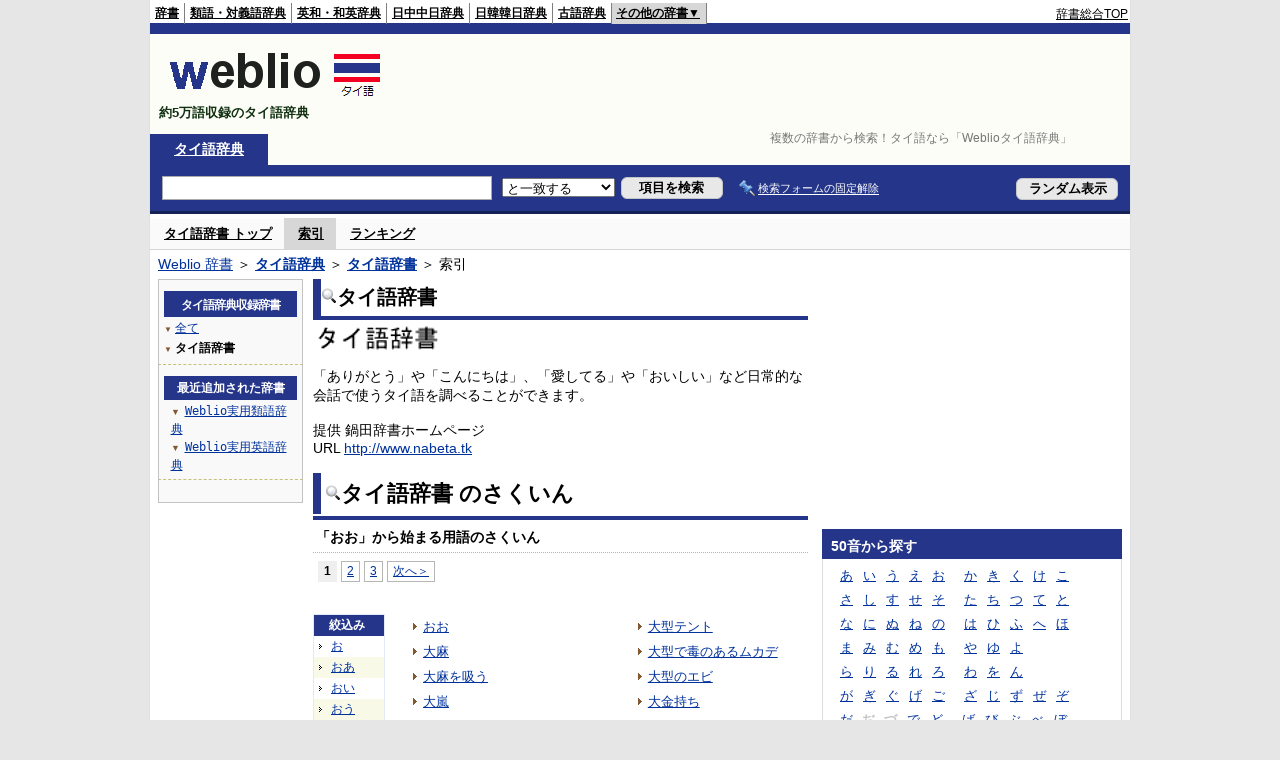

--- FILE ---
content_type: text/html;charset=UTF-8
request_url: https://tjjt.weblio.jp/category/nbtth/oo-oo
body_size: 15685
content:
<!DOCTYPE HTML PUBLIC "-//W3C//DTD HTML 4.01 Transitional//EN">
<html lang="ja">
<head>
    <meta http-equiv="Content-Type" content="text/html; charset=UTF-8">

<script type="text/javascript" src="https://cdn.weblio.jp/e7/script/include/lib/jquery.min-1.4.4.js?tst=2026012710"
        charset="UTF-8"></script>
<script type="text/javascript" src="//ajax.googleapis.com/ajax/libs/jqueryui/1.8.24/jquery-ui.min.js"
        charset="UTF-8"></script>
<!-- DataLayer -->
<script>
    
    dataLayer = [{
        
        'splitTest': 'B'
    }];
</script>
<!-- /DataLayer -->
<!-- Start Google Tag Manager -->
<script>
    (function(w,d,s,l,i) {
        w[l]=w[l]||[];
        w[l].push({'gtm.start':new Date().getTime(),event:'gtm.js'});
        var f=d.getElementsByTagName(s)[0],j=d.createElement(s),dl=l!='dataLayer'?'&l='+l:'';
        j.async=true;
        j.src='//www.googletagmanager.com/gtm.js?id='+i+dl;
        f.parentNode.insertBefore(j,f);
    })(window,document,'script','dataLayer','GTM-WCM52W');
</script>
<!-- End Google Tag Manager -->
<link rel="manifest" href="https://tjjt.weblio.jp/manifest.json"/>
<link rel="icon" sizes="144x144" href="https://cdn.weblio.jp/e7/img/favicon/tjjt.png"/>
<link rel="apple-touch-icon" href="https://cdn.weblio.jp/e7/img/favicon/tjjt.png"/>
<title>索引「おお」 - タイ語辞書 - Weblioタイ語辞典</title>
<meta name="description" content="タイ語辞書の索引「おお」。例えば、おお、大麻、大麻を吸う、大嵐、多い、大臣、大臣のグループ、大急ぎで、大急ぎでした、大急ぎでする、などの用語があります。">
<meta name="keywords" content="タイ語辞書,Weblioタイ語辞典,おお,大麻,大麻を吸う,大嵐,多い,大臣,大臣のグループ,大急ぎで,大急ぎでした,大急ぎでする">
<link rel="stylesheet" type="text/css" href="https://cdn.weblio.jp/e7/styles/pc/tjjt/wordlist/root.css?tst=2026012710">
<script type="text/javascript" src="https://cdn.weblio.jp/e7/script/word_list.js?tst=2026012710"
        charset="UTF-8"></script>
<script type="text/javascript" src="https://cdn.weblio.jp/e7/script/fix_form_box.js?tst=2026012710"
        charset="UTF-8"></script>
<style>
    #formBoxESelSmtIcn{
        background-image:url(https://cdn.weblio.jp/e7/img/icons/icnOblGy.png);
        background-position:0 0;
        background-repeat:no-repeat;
        display:block;
        float:left;
        height:11px;
        left:2px;
        position:relative;
        top:2px;
        width:11px;
    }

    .formBoxIClIcn{
        background-image:url(https://cdn.weblio.jp/e7/img/icons/FmCancel.png);
        background-repeat:no-repeat;
        border:none;
        cursor:pointer;
        display:block;
        height:22px;
        position:right;
        width:22px;
    }

    .mainWL{
        font-family:"MS Gothic","平成角ゴシック",monospace;
        line-height:1.5em;
        text-align:left;
        padding:0;
    }

    .CtgryUlL li,.CtgryUlR li{
        background:url(https://cdn.weblio.jp/e7/img/icons/IconArrBrn.png) no-repeat left center;
        font-family:arial;
        font-size:1.1em;
        list-style:none;
        margin:9px 0 0 8px;
        padding:1px 0 0 10px;
    }

    ul.RankBc{
        color:#000;
        line-height:1.5em;
        list-style-image:url(https://cdn.weblio.jp/e7/img/icon_note_gray.png);
        margin:0;
        padding:0 0 0 15px;
    }

    #CtgryNimoji li.CtgryNimojiTd0{
        background:#fff url(https://cdn.weblio.jp/e7/img/icons/iconArrBS.png) no-repeat 5px center;
    }

    #CtgryNimoji li.CtgryNimojiTd1{
        background:#f9f9e8 url(https://cdn.weblio.jp/e7/img/icons/iconArrBS.png) no-repeat 5px center;
    }

    #CtgryNimoji li.Target2Char{
        background:#172357 url(https://cdn.weblio.jp/e7/img/icons/iconArrWS.png) no-repeat 5px center;
    }

    .mainBoxB table tr td p.mainRankU{
        background:url(https://cdn.weblio.jp/e7/img/iconMainRankU.png) no-repeat center center;
        text-align:center;
        width:30px;
    }

    .mainBoxB table tr td p.mainRankD{
        background:url(https://cdn.weblio.jp/e7/img/iconMainRankD.png) no-repeat center center;
        text-align:center;
        width:30px;
    }

    .mainBoxB table tr td p.mainRankS{
        background:url(https://cdn.weblio.jp/e7/img/iconMainRankS.png) no-repeat center center;
        text-align:center;
        width:30px;
    }

    .mainBoxB table tr td p.mainRankN{
        background:url(https://cdn.weblio.jp/e7/img/iconMainRankN.png) no-repeat center center;
        text-align:center;
        width:30px;
    }

    .topAdIMGSp a{
        background:url(https://cdn.weblio.jp/e7/img/iconCrcRd.png) no-repeat left 0.1em;
        font-size:0.9em;
        font-weight:bold;
        padding-left:1.2em;
    }

    .sideBxStGyH{
        background-color:#ccc;
        background-image:url(https://cdn.weblio.jp/e7/img/icons/bgSideBxStGy.png);
        background-position:0 0;
        background-repeat:repeat-x;
        border:#666 solid 1px;
        color:#fff;
        height:24px;
    }

    .sideBxAdbH{
        background-color:#ccc;
        background-image:url(https://cdn.weblio.jp/e7/img/icons/bgSideBxStGy.png);
        background-position:0 0;
        background-repeat:repeat-x;
        border:#666 solid 1px;
        color:#fff;
        height:24px;
    }

    .sideBxCrmExH{
        background-color:#ccc;
        background-image:url(https://cdn.weblio.jp/e7/img/icons/bgSideBxStGy.png);
        background-position:0 0;
        background-repeat:repeat-x;
        border:#666 solid 1px;
        color:#fff;
        height:24px;
    }

    .adH a{
        background:url(https://cdn.weblio.jp/e7/img/iconArrRd.png) no-repeat left 0.1em;
        margin-right:10px;
        padding-left:12px;
    }

    .adW a{
        background:url(https://cdn.weblio.jp/e7/img/iconArrRd.png) no-repeat left 0.2em;
        margin-right:10px;
        padding-left:12px;
    }

    .adU a{
        background:url(https://cdn.weblio.jp/e7/img/iconCrcRd.png) no-repeat left 0.1em;
        font-size:1.1em;
        font-weight:bold;
        padding-left:1.2em;
    }

    .adFISb .adHIcn{
        background-image:url(https://cdn.weblio.jp/e7/img/icons/iconYkP.png);
        background-position:0 0;
        background-repeat:no-repeat;
        display:block;
        float:left;
        height:13px;
        margin:3px 0 0 0;
        padding:0 0 0 0;
        width:14px;
    }

    .adFIBIcn .adHIcn{
        background-image:url(https://cdn.weblio.jp/e7/img/icons/iconYkP.png);
        background-position:-14px 0;
        background-repeat:no-repeat;
        display:block;
        float:left;
        height:13px;
        margin:3px 0 0 0;
        padding:0 0 0 0;
        width:14px;
    }

    .adFISbWrpTwo .adHSpl{
        background-image:url(https://cdn.weblio.jp/e7/img/icons/wRenew/iconPntPk.png);
        background-position:left center;
        background-repeat:no-repeat;
        padding-left:10px;
    }

    .adFISbWrpFt .adFIIcn{
        background-image:url(https://cdn.weblio.jp/e7/img/icons/adBoxArrow.png);
        background-repeat:no-repeat;
        height:40px;
        width:40px;
    }

    .topAdIMM a{
        background:url(https://cdn.weblio.jp/e7/img/iconPrRd.png) no-repeat left 0.1em;
        font-size:0.9em;
        padding-left:2.2em;
    }

    .ocmAdHIcnImg{
        background-image:url(https://cdn.weblio.jp/e7/img/icons/wRenew/iconPntPk.png);
        background-position:left center;
        background-repeat:no-repeat;
        height:10px;
        padding-left:10px;
        width:6px;
    }

    .bulb0{
        background-image:url(https://cdn.weblio.jp/e7/img/icons/iconBLB.png);
        background-position:0 0;
        background-repeat:no-repeat;
        height:0%;
        margin:0 0 0 0;
        padding:0 49px 1px 0;
        position:relative;
        top:-2px;
    }

    .bulb1{
        background-image:url(https://cdn.weblio.jp/e7/img/icons/iconBLB.png);
        background-position:0 -12px;
        background-repeat:no-repeat;
        height:0%;
        margin:0 0 0 0;
        padding:0 49px 1px 0;
        position:relative;
        top:-2px;
    }

    .bulb2{
        background-image:url(https://cdn.weblio.jp/e7/img/icons/iconBLB.png);
        background-position:0 -24px;
        background-repeat:no-repeat;
        height:0%;
        margin:0 0 0 0;
        padding:0 49px 1px 0;
        position:relative;
        top:-2px;
    }

    .bulb3{
        background-image:url(https://cdn.weblio.jp/e7/img/icons/iconBLB.png);
        background-position:0 -36px;
        background-repeat:no-repeat;
        height:0%;
        margin:0 0 0 0;
        padding:0 49px 1px 0;
        position:relative;
        top:-2px;
    }

    .bulb4{
        background-image:url(https://cdn.weblio.jp/e7/img/icons/iconBLB.png);
        background-position:0 -48px;
        background-repeat:no-repeat;
        height:0%;
        margin:0 0 0 0;
        padding:0 49px 1px 0;
        position:relative;
        top:-2px;
    }

    .bulb5{
        background-image:url(https://cdn.weblio.jp/e7/img/icons/iconBLB.png);
        background-position:0 -60px;
        background-repeat:no-repeat;
        height:0%;
        margin:0 0 0 0;
        padding:0 49px 1px 0;
        position:relative;
        top:-2px;
    }

    .bulb0, x:-moz-any-link{padding:0 49px 0 0;}
    .bulb1, x:-moz-any-link{padding:0 49px 0 0;}
    .bulb2, x:-moz-any-link{padding:0 49px 0 0;}
    .bulb3, x:-moz-any-link{padding:0 49px 0 0;}
    .bulb4, x:-moz-any-link{padding:0 49px 0 0;}
    .bulb5, x:-moz-any-link{padding:0 49px 0 0;}

    .sideBxStApHCmn{
        background-color:#ccc;
        background-image:url(https://cdn.weblio.jp/e7/img/icons/bgSideBxStGy.png);
        background-position:0 0;
        background-repeat:repeat-x;
        border:#666 solid 1px;
        color:#fff;
        height:24px;
        padding:0;
        margin:0;
        _width:300px;
    }

    .sideBxPblshDlH{
        background-color:#ccc;
        background-image:url(https://cdn.weblio.jp/e7/img/icons/bgSideBxStGy.png);
        background-position:0 0;
        background-repeat:repeat-x;
        border:#666 solid 1px;
        color:#fff;
        height:24px;
        margin:0;
        padding:0;
        _width:300px;
    }

    .kanaAlpha{
        display:block;
        font-family:"MS Gothic","平成角ゴシック",monospace;
        font-size:13px;
        margin:0 0 10px 7px;
        line-height:1.85em;
        text-align:left;
    }

    .sideBoxWLH{
        background:url(https://cdn.weblio.jp/e7/img/cateSideBBgGry.png) no-repeat;
        border: #0066cc solid;
        border-width:0 0 1px 5px;
        font-weight:bold;
        height:25px;
    }

    .sideRankHH a{
        background:url(https://cdn.weblio.jp/e7/img/iconBoxArrBl.png) no-repeat left center;
        padding:0 0 0 15px;
    }

    .sideRankHM a{
        background:url(https://cdn.weblio.jp/e7/img/iconBoxArrBl.png) no-repeat left center;
        padding:0 0 0 15px;
    }

    .sideRankHL a{
        background:url(https://cdn.weblio.jp/e7/img/iconBoxArrBl.png) no-repeat left center;
        padding:0 0 0 15px;
    }

    .sideBoxRC table tr td p.sideRankU{
        background:url(https://cdn.weblio.jp/e7/img/iconSideRankU.png) no-repeat center center;
        text-align:center;
        width:30px;
    }

    .sideBoxRC table tr td p.sideRankD{
        background:url(https://cdn.weblio.jp/e7/img/iconSideRankD.png) no-repeat center center;
        text-align:center;
        width:30px;
    }

    .sideBoxRC table tr td p.sideRankS{
        background:url(https://cdn.weblio.jp/e7/img/iconSideRankS.png) no-repeat center center;
        text-align:center;
        width:30px;
    }

    .sideBoxRC table tr td p.sideRankN{
        background:url(https://cdn.weblio.jp/e7/img/iconSideRankN.png) no-repeat center center;
        text-align:center;
        width:30px;
    }

    .sideRank .sideRankMO{
        background:url(https://cdn.weblio.jp/e7/img/iconPlus.png) no-repeat;
        margin:10px 0 10px 20px;
        padding-left:12px;
    }

    .sideRank .sideRankMC{
        background:url(https://cdn.weblio.jp/e7/img/iconMinus.png) no-repeat;
        margin:10px 0 10px 20px;
        padding-left:12px;
    }

    .sideRankD div p{
        background:url(https://cdn.weblio.jp/e7/img/arrow_right_grn.png) no-repeat;
        margin:10px 0 10px 30px;
        padding-left:10px;
    }

    sideWordList *{
        font-family:"MS Gothic","平成角ゴシック",monospace;
    }

    .treeBoxC a:link, .treeBoxC a:visited, .treeBoxC a:active{
        font-family:"MS Gothic","平成角ゴシック",monospace;
        line-height:1.5em;
        padding:0 4px 0 5px;
    }
</style>
</head>
<body>
<!-- Start Google Tag Manager (noscript) -->
<noscript>
  <iframe src="//www.googletagmanager.com/ns.html?id=GTM-WCM52W" height="0" width="0" style="display:none;visibility:hidden"></iframe>
</noscript>
<!-- End Google Tag Manager (noscript) -->
<div ID=base>
    <div ID=layout>
        <a name="top"></a>
        <div ID=headMidashiC>
    <h1 title="複数の辞書から検索！タイ語なら「Weblioタイ語辞典」">複数の辞書から検索！タイ語なら「Weblioタイ語辞典」</h1>
</div>
<div ID=headBarTa>
    <div ID=headBarL>
        <p>
    <a href="https://www.weblio.jp/" title="辞典・百科事典の検索サービス - Weblio辞書">辞書</a>
</p>
<p>
    <a href="https://thesaurus.weblio.jp/" title="類語辞典・シソーラス・対義語 - Weblio辞書">類語・対義語辞典</a>
</p>
<p>
    <a href="https://ejje.weblio.jp/" title="英和辞典・和英辞典 - Weblio辞書">英和・和英辞典</a>
</p>
<p>
    <a href="https://cjjc.weblio.jp/" title="中国語辞書 - Weblio日中中日辞典">日中中日辞典</a>
</p>
<p>
    <a href="https://kjjk.weblio.jp/" title="韓国語辞書 - Weblio日韓韓日辞典">日韓韓日辞典</a>
</p>
<p>
    <a href="https://kobun.weblio.jp/" title="古文辞書 - Weblio古語辞典">古語辞典</a>
</p>
<ul class=headBarSelTa
        ID=NaviNoPulDwn
        onmouseout="showGlobalNaviOtherLinks();"
        onmouseover="showGlobalNaviOtherLinks();">
    <li ID=NaviNoPulDwnLi>その他の辞書▼
        <ul ID=NaviNoPulDwnLiUl>
            <li class=NaviNoPulDwnLiUlLi>
                <a href="https://fjjf.weblio.jp/" title="フランス語辞書 - Weblioフランス語辞典">フランス語辞典</a></li>
            </li>
            <li class=NaviNoPulDwnLiUlLi>
                <a href="https://njjn.weblio.jp/" title="インドネシア語辞書 - Weblioインドネシア語辞典">インドネシア語辞典</a>
            </li>
            <li class=NaviNoPulDwnLiUlLi>
                <a href="https://tjjt.weblio.jp/" title="タイ語辞書 - Weblioタイ語辞典">タイ語辞典</a>
            </li>
            <li class=NaviNoPulDwnLiUlLi>
                <a href="https://vjjv.weblio.jp/" title="ベトナム語辞書 - Weblioベトナム語辞典">ベトナム語辞典</a>
            </li>
            </ul>
    </li>
</ul>
</div>
    <div ID=headBarR>
        <span class=headBarRLg>
            <span id=hdUsrInfoJS title="ログイン"></span></span>
        <a href="https://www.weblio.jp/"
           title="辞典・百科事典の検索サービス - Weblio辞書">辞書総合TOP</a>
        </div>
    <b class=clr></b>
</div>


<div id=themeLineTa>&nbsp;</div>

<table ID=logoBar summary="検索ボックスのテーブル">
    <tr>
        <td ID=logoBarL>
            <a href="https://tjjt.weblio.jp/" title="タイ語辞書 - Weblioタイ語辞典">
                <img src="https://cdn.weblio.jp/e7/img/logoTh_LM.png"
                     alt="タイ語辞書 - Weblioタイ語辞典">
            </a>
            <div ID=logoBarCC>約5万語収録のタイ語辞典</div>

        </td>
        <td ID=logoBarR>
            <script>
    google_ad_client = "ca-pub-2521481089881749";
    google_ad_slot = "4675486701";
    google_ad_width = 728;
    google_ad_height = 90;
    
        google_ad_region = "Weblio_tjjt";
    </script>
<script type="text/javascript" src="https://pagead2.googlesyndication.com/pagead/show_ads.js"></script>
</td>
    </tr>
</table>
<form action="https://tjjt.weblio.jp/content_find" method="get" name="f">
<div ID=formBoxWrp>
<p class=formBoxCC>
<a href="https://tjjt.weblio.jp/" title="タイ語辞典">タイ語辞典</a>
</p>
<br class=clr>
<div ID=formBoxCntC><table ID=headBxT><tr><td ID=headBxTL><table class=formBoxIWrp><tr><td><input class="formBoxITxt" value="" maxlength="2048" type="text" name="query" id="combo_txt"></td><td><span class="combo_txt_clr formBoxIClIcnNon">&nbsp;</span></td></tr></table></td><td ID=headBxTC><select name="searchType" class=formSelect>
<option value="exact" selected>と一致する</option>
<option value="prefix">で始まる</option>
<option value="contains">を含む</option>
<option value="suffix">で終わる</option>
<option value="text">を解説文に含む</option>
</select>
</td>
<td ID=headBxTR><input type="submit" value="項目を検索" class=formButton><span class=inKoWrp><span class=inKoH>&nbsp;</span><span class=inKoB>&nbsp;</span></span></td><td class=formBoxLEBtnFxWrp><img src="https://cdn.weblio.jp/e7/img/icons/iconFxFmOn.png" alt="" class=formBoxLEFxFmBtn><b class=formBoxLEFxFmTxt></b></td>
<td ID=formBoxR><input type="submit" name="random-select" value="ランダム表示" class=formBoxRd><span class=inRnWrp><span class=inRnCnt><span class=inRnH>&nbsp;</span><span class=inRnB>&nbsp;</span></span></span></td></tr></table><br class=clr></div></div></form><form action="https://tjjt.weblio.jp/content_find" method="get" name="fhfx">
<input type="hidden" name="fixFmFocusType" value="">
<div ID=formFixBoxWrp>
<div ID=formFixBoxB>
<div ID=formFixBoxCntC><table ID=headFixBxT><tr><td ID=headFixBxTL><table class=formBoxIWrp>
<tr><td><input class="formBoxITxt" value="" maxlength="2048" type="text" name="query" id="combo_fix_txt"></td><td><span class="combo_txt_clr formBoxIClIcnNon">&nbsp;</span></td></tr></table></td><td ID=headFixBxTC><select name="searchType" class=formSelect>
<option value="exact" selected>と一致する</option>
<option value="prefix">で始まる</option>
<option value="contains">を含む</option>
<option value="suffix">で終わる</option>
<option value="text">を解説文に含む</option>
</select>
</td>
<td ID=headFixBxTR><input type="submit" value="項目を検索" class=formButton><span class=inKoWrp><span class=inKoH>&nbsp;</span><span class=inKoB>&nbsp;</span></span></td><td class=formBoxLEBtnFxWrp><img src="https://cdn.weblio.jp/e7/img/icons/iconFxFmOn.png" alt="" class=formBoxLEFxFmBtn><b class=formBoxLEFxFmTxt></b></td>
<td ID=formFixBoxR><input type="submit" name="random-select" value="ランダム表示" class=formBoxRd><span class=inRnWrp><span class=inRnCnt><span class=inRnH>&nbsp;</span><span class=inRnB>&nbsp;</span></span></span></td></tr></table><br class=clr>
</div>
<br class=clr></div></div></form><script type="text/javascript"><!--
$(document).ready(function(){

});

//--></script>
<div ID=headBoxCmk>
    </div>
<!-- メニュー開始 -->
<div ID=menu>
<div ID=menuWrap><!--[if IE]><div ID=menuWrapIE><![endif]--><div class=menuOff><a href="https://tjjt.weblio.jp/cat/nbtth">タイ語辞書 トップ</a></div><div class=menuOn><a href="https://tjjt.weblio.jp/category/nbtth" class=selectedMenu>索引</a></div><div class=menuOff><a href="https://tjjt.weblio.jp/ranking/nbtth">ランキング</a></div><br class=clr>
<!--[if IE]></div><![endif]--></div></div>
<!-- /メニュー終了 -->
<div ID=topic><a href="https://www.weblio.jp/" title="辞典・百科事典の検索サービス - Weblio辞書">Weblio 辞書</a> ＞ <b><a href="https://tjjt.weblio.jp/" title="タイ語辞典">タイ語辞典</a></b> ＞ <b><a href="https://tjjt.weblio.jp/cat/nbtth" title="タイ語辞書">タイ語辞書</a></b> ＞ 索引</div>

        <!-- コンテンツ開始 -->
        <div ID=wrapper>

            <!-- メイン開始 -->
            <div ID=main>

                <!-- メインナビ開始 -->
                <div class=mainBoxH>
<h2><img src="https://cdn.weblio.jp/e7/img/IconMagnif.png" alt="">タイ語辞書</h2>
</div>
<div class=mainBoxB>
<table ID=introLgDict>
<tr>
<td>
<a href="https://www.weblio.jp/redirect?dictCode=NBTTH&amp;url=http%3A%2F%2Fwww.nabeta.tk" class=lgDict><img class=lgDictLg src="https://cdn.weblio.jp/e7/img/lg_nbtth.png" alt="鍋田辞書ホームページ" width="127" height="26"><img src="https://cdn.weblio.jp/e7/img/spacer.gif" class=lgDictSp alt="鍋田辞書ホームページ" width="129" height="28" style="display:block;position:relative;margin-top:-28px;"></a><br>
「ありがとう」や「こんにちは」、「愛してる」や「おいしい」など日常的な会話で使うタイ語を調べることができます。<br><br>
提供 鍋田辞書ホームページ<br>
URL <a href="https://www.weblio.jp/redirect?dictCode=NBTTH&amp;url=http%3A%2F%2Fwww.nabeta.tk" title="">http://www.nabeta.tk</a>
</td>
</tr>
</table>

</div>
<!-- メインナビ終了 -->

                <div class=mainBoxH>
                            <table>
                                <tr>
                                    <td class=mainBoxHTL><h2><img
                                            src="https://cdn.weblio.jp/e7/img/IconMagnif.png"
                                            alt="">タイ語辞書 のさくいん</h2></td>
                                    <td class=mainBoxHTR></td>
                                </tr>
                            </table>
                        </div>
                        <div class=mainBoxB>
                            <p class=kashira>
                                「おお」から始まる用語のさくいん
                            </p>
                            <div class=CtgryPg>
                                <!--[if !IE]>--><span class=CtgryPgNIE><!--<![endif]-->
<span class=TargetPage>1</span>
<a href="https://tjjt.weblio.jp/category/nbtth/oo-oo/2">2</a>
<a href="https://tjjt.weblio.jp/category/nbtth/oo-oo/3">3</a>
<a href="https://tjjt.weblio.jp/category/nbtth/oo-oo/2">次へ＞</a>
<!--[if !IE]>--></span><!--<![endif]-->
<br>
</div>
                            <br>
                            <div class=CtgryLink>
                                <ul ID="CtgryNimoji">
                                    <li ID="CtgryNimojiHead">絞込み</li>
                                    <li class=CtgryNimojiTd0><a href="https://tjjt.weblio.jp/category/nbtth/oo">お</a></li>
<li class=CtgryNimojiTd1><a href="https://tjjt.weblio.jp/category/nbtth/oo-aa">おあ</a></li>
<li class=CtgryNimojiTd0><a href="https://tjjt.weblio.jp/category/nbtth/oo-ii">おい</a></li>
<li class=CtgryNimojiTd1><a href="https://tjjt.weblio.jp/category/nbtth/oo-uu">おう</a></li>
<li class=CtgryNimojiTd0><a href="https://tjjt.weblio.jp/category/nbtth/oo-ee">おえ</a></li>
<li class=Target2Char><b class=TargetCharTa>おお</b></li>
<li class=CtgryNimojiTd0><a href="https://tjjt.weblio.jp/category/nbtth/oo-ka">おか</a></li>
<li class=CtgryNimojiTd1><a href="https://tjjt.weblio.jp/category/nbtth/oo-ki">おき</a></li>
<li class=CtgryNimojiTd0><a href="https://tjjt.weblio.jp/category/nbtth/oo-ku">おく</a></li>
<li class=CtgryNimojiTd1><a href="https://tjjt.weblio.jp/category/nbtth/oo-ke">おけ</a></li>
<li class=CtgryNimojiTd0><a href="https://tjjt.weblio.jp/category/nbtth/oo-ko">おこ</a></li>
<li class=CtgryNimojiTd1><a href="https://tjjt.weblio.jp/category/nbtth/oo-sa">おさ</a></li>
<li class=CtgryNimojiTd0><a href="https://tjjt.weblio.jp/category/nbtth/oo-shi">おし</a></li>
<li class=CtgryNimojiTd1><a href="https://tjjt.weblio.jp/category/nbtth/oo-su">おす</a></li>
<li class=CtgryNimojiTd0><a href="https://tjjt.weblio.jp/category/nbtth/oo-se">おせ</a></li>
<li class=CtgryNimojiTd1><a href="https://tjjt.weblio.jp/category/nbtth/oo-so">おそ</a></li>
<li class=CtgryNimojiTd0><a href="https://tjjt.weblio.jp/category/nbtth/oo-ta">おた</a></li>
<li class=CtgryNimojiTd1><a href="https://tjjt.weblio.jp/category/nbtth/oo-chi">おち</a></li>
<li class=CtgryNimojiTd0><a href="https://tjjt.weblio.jp/category/nbtth/oo-tsu">おつ</a></li>
<li class=CtgryNimojiTd1><a href="https://tjjt.weblio.jp/category/nbtth/oo-te">おて</a></li>
<li class=CtgryNimojiTd0><a href="https://tjjt.weblio.jp/category/nbtth/oo-to">おと</a></li>
<li class=CtgryNimojiTd1><a href="https://tjjt.weblio.jp/category/nbtth/oo-na">おな</a></li>
<li class=CtgryNimojiTd0><a href="https://tjjt.weblio.jp/category/nbtth/oo-ni">おに</a></li>
<li class=CtgryNimojiTd1><b class=NoEntry>おぬ</b></li>
<li class=CtgryNimojiTd0><a href="https://tjjt.weblio.jp/category/nbtth/oo-ne">おね</a></li>
<li class=CtgryNimojiTd1><a href="https://tjjt.weblio.jp/category/nbtth/oo-no">おの</a></li>
<li class=CtgryNimojiTd0><a href="https://tjjt.weblio.jp/category/nbtth/oo-ha">おは</a></li>
<li class=CtgryNimojiTd1><a href="https://tjjt.weblio.jp/category/nbtth/oo-hi">おひ</a></li>
<li class=CtgryNimojiTd0><a href="https://tjjt.weblio.jp/category/nbtth/oo-fu">おふ</a></li>
<li class=CtgryNimojiTd1><b class=NoEntry>おへ</b></li>
<li class=CtgryNimojiTd0><a href="https://tjjt.weblio.jp/category/nbtth/oo-ho">おほ</a></li>
<li class=CtgryNimojiTd1><a href="https://tjjt.weblio.jp/category/nbtth/oo-ma">おま</a></li>
<li class=CtgryNimojiTd0><a href="https://tjjt.weblio.jp/category/nbtth/oo-mi">おみ</a></li>
<li class=CtgryNimojiTd1><a href="https://tjjt.weblio.jp/category/nbtth/oo-mu">おむ</a></li>
<li class=CtgryNimojiTd0><a href="https://tjjt.weblio.jp/category/nbtth/oo-me">おめ</a></li>
<li class=CtgryNimojiTd1><a href="https://tjjt.weblio.jp/category/nbtth/oo-mo">おも</a></li>
<li class=CtgryNimojiTd0><a href="https://tjjt.weblio.jp/category/nbtth/oo-ya">おや</a></li>
<li class=CtgryNimojiTd1><b class=NoEntry>おゆ</b></li>
<li class=CtgryNimojiTd0><a href="https://tjjt.weblio.jp/category/nbtth/oo-yo">およ</a></li>
<li class=CtgryNimojiTd1><a href="https://tjjt.weblio.jp/category/nbtth/oo-ra">おら</a></li>
<li class=CtgryNimojiTd0><a href="https://tjjt.weblio.jp/category/nbtth/oo-ri">おり</a></li>
<li class=CtgryNimojiTd1><a href="https://tjjt.weblio.jp/category/nbtth/oo-ru">おる</a></li>
<li class=CtgryNimojiTd0><a href="https://tjjt.weblio.jp/category/nbtth/oo-re">おれ</a></li>
<li class=CtgryNimojiTd1><a href="https://tjjt.weblio.jp/category/nbtth/oo-ro">おろ</a></li>
<li class=CtgryNimojiTd0><a href="https://tjjt.weblio.jp/category/nbtth/oo-wa">おわ</a></li>
<li class=CtgryNimojiTd1><b class=NoEntry>おを</b></li>
<li class=CtgryNimojiTd0><a href="https://tjjt.weblio.jp/category/nbtth/oo-nn">おん</a></li>
<li class=CtgryNimojiTd1><a href="https://tjjt.weblio.jp/category/nbtth/oo-ga">おが</a></li>
<li class=CtgryNimojiTd0><a href="https://tjjt.weblio.jp/category/nbtth/oo-gi">おぎ</a></li>
<li class=CtgryNimojiTd1><b class=NoEntry>おぐ</b></li>
<li class=CtgryNimojiTd0><b class=NoEntry>おげ</b></li>
<li class=CtgryNimojiTd1><a href="https://tjjt.weblio.jp/category/nbtth/oo-go">おご</a></li>
<li class=CtgryNimojiTd0><b class=NoEntry>おざ</b></li>
<li class=CtgryNimojiTd1><a href="https://tjjt.weblio.jp/category/nbtth/oo-zi">おじ</a></li>
<li class=CtgryNimojiTd0><b class=NoEntry>おず</b></li>
<li class=CtgryNimojiTd1><b class=NoEntry>おぜ</b></li>
<li class=CtgryNimojiTd0><b class=NoEntry>おぞ</b></li>
<li class=CtgryNimojiTd1><a href="https://tjjt.weblio.jp/category/nbtth/oo-da">おだ</a></li>
<li class=CtgryNimojiTd0><b class=NoEntry>おぢ</b></li>
<li class=CtgryNimojiTd1><b class=NoEntry>おづ</b></li>
<li class=CtgryNimojiTd0><a href="https://tjjt.weblio.jp/category/nbtth/oo-de">おで</a></li>
<li class=CtgryNimojiTd1><a href="https://tjjt.weblio.jp/category/nbtth/oo-do">おど</a></li>
<li class=CtgryNimojiTd0><a href="https://tjjt.weblio.jp/category/nbtth/oo-ba">おば</a></li>
<li class=CtgryNimojiTd1><a href="https://tjjt.weblio.jp/category/nbtth/oo-bi">おび</a></li>
<li class=CtgryNimojiTd0><a href="https://tjjt.weblio.jp/category/nbtth/oo-bu">おぶ</a></li>
<li class=CtgryNimojiTd1><b class=NoEntry>おべ</b></li>
<li class=CtgryNimojiTd0><a href="https://tjjt.weblio.jp/category/nbtth/oo-bo">おぼ</a></li>
<li class=CtgryNimojiTd1><b class=NoEntry>おぱ</b></li>
<li class=CtgryNimojiTd0><b class=NoEntry>おぴ</b></li>
<li class=CtgryNimojiTd1><a href="https://tjjt.weblio.jp/category/nbtth/oo-pu">おぷ</a></li>
<li class=CtgryNimojiTd0><a href="https://tjjt.weblio.jp/category/nbtth/oo-pe">おぺ</a></li>
<li class=CtgryNimojiTd1><b class=NoEntry>おぽ</b></li>
<li class=CtgryNimojiTd0><b class=NoEntry>お(アルファベット)</b></li>
<li class=CtgryNimojiTd1><b class=NoEntry>お(タイ文字)</b></li>
<li class=CtgryNimojiTd0><b class=NoEntry>お(数字)</b></li>
<li class=CtgryNimojiTd1><b class=NoEntry>お(記号)</b></li>
</ul>
                                <ul class=CtgryUlL>
<li><a href="https://tjjt.weblio.jp/content/%E3%81%8A%E3%81%8A" title="おお" class=crosslink>おお</a></li>
<li><a href="https://tjjt.weblio.jp/content/%E5%A4%A7%E9%BA%BB" title="大麻" class=crosslink>大麻</a></li>
<li><a href="https://tjjt.weblio.jp/content/%E5%A4%A7%E9%BA%BB%E3%82%92%E5%90%B8%E3%81%86" title="大麻を吸う" class=crosslink>大麻を吸う</a></li>
<li><a href="https://tjjt.weblio.jp/content/%E5%A4%A7%E5%B5%90" title="大嵐" class=crosslink>大嵐</a></li>
<li><a href="https://tjjt.weblio.jp/content/%E5%A4%9A%E3%81%84" title="多い" class=crosslink>多い</a></li>
<li><a href="https://tjjt.weblio.jp/content/%E5%A4%A7%E8%87%A3" title="大臣" class=crosslink>大臣</a></li>
<li><a href="https://tjjt.weblio.jp/content/%E5%A4%A7%E8%87%A3%E3%81%AE%E3%82%B0%E3%83%AB%E3%83%BC%E3%83%97" title="大臣のグループ" class=crosslink>大臣のグループ</a></li>
<li><a href="https://tjjt.weblio.jp/content/%E5%A4%A7%E6%80%A5%E3%81%8E%E3%81%A7" title="大急ぎで" class=crosslink>大急ぎで</a></li>
<li><a href="https://tjjt.weblio.jp/content/%E5%A4%A7%E6%80%A5%E3%81%8E%E3%81%A7%E3%81%97%E3%81%9F" title="大急ぎでした" class=crosslink>大急ぎでした</a></li>
<li><a href="https://tjjt.weblio.jp/content/%E5%A4%A7%E6%80%A5%E3%81%8E%E3%81%A7%E3%81%99%E3%82%8B" title="大急ぎでする" class=crosslink>大急ぎでする</a></li>
<li><a href="https://tjjt.weblio.jp/content/%E5%A4%A7%E6%80%A5%E3%81%8E%E3%81%AE" title="大急ぎの" class=crosslink>大急ぎの</a></li>
<li><a href="https://tjjt.weblio.jp/content/%E8%A6%86%E3%81%84%E9%96%89%E3%81%98%E3%81%A6%E9%81%AE%E3%82%8B" title="覆い閉じて遮る" class=crosslink>覆い閉じて遮る</a></li>
<li><a href="https://tjjt.weblio.jp/content/%E8%A6%86%E3%81%84%E9%96%89%E3%81%98%E3%81%A6%E9%98%B2%E3%81%90" title="覆い閉じて防ぐ" class=crosslink>覆い閉じて防ぐ</a></li>
<li><a href="https://tjjt.weblio.jp/content/%E8%A6%86%E3%81%86" title="覆う" class=crosslink>覆う</a></li>
<li><a href="https://tjjt.weblio.jp/content/%E3%81%8A%E3%81%8A%E3%81%86" title="おおう" class=crosslink>おおう</a></li>
<li><a href="https://tjjt.weblio.jp/content/%E3%81%8A%E3%81%8A%E3%81%86%21" title="おおう!" class=crosslink>おおう!</a></li>
<li><a href="https://tjjt.weblio.jp/content/%E8%A6%86%E3%81%86%E8%93%8B" title="覆う蓋" class=crosslink>覆う蓋</a></li>
<li><a href="https://tjjt.weblio.jp/content/%E8%A6%86%E3%81%86%E7%89%A9" title="覆う物" class=crosslink>覆う物</a></li>
<li><a href="https://tjjt.weblio.jp/content/%E5%A4%A7%E6%B5%B7" title="大海" class=crosslink>大海</a></li>
<li><a href="https://tjjt.weblio.jp/content/%E7%8B%BC" title="狼" class=crosslink>狼</a></li>
<li><a href="https://tjjt.weblio.jp/content/%E3%82%AA%E3%82%AA%E3%82%AB%E3%83%9F" title="オオカミ" class=crosslink>オオカミ</a></li>
<li><a href="https://tjjt.weblio.jp/content/%E3%81%8A%E3%81%8A%E3%81%8B%E3%81%BF" title="おおかみ" class=crosslink>おおかみ</a></li>
<li><a href="https://tjjt.weblio.jp/content/%E7%8B%BC%E7%94%B7" title="狼男" class=crosslink>狼男</a></li>
<li><a href="https://tjjt.weblio.jp/content/%E7%8B%BC%E7%94%B7%E7%97%87%E5%80%99%E7%BE%A4" title="狼男症候群" class=crosslink>狼男症候群</a></li>
<li><a href="https://tjjt.weblio.jp/content/%E7%8B%BC%E4%BA%BA%E9%96%93" title="狼人間" class=crosslink>狼人間</a></li>
<li><a href="https://tjjt.weblio.jp/content/%E9%A0%81" title="頁" class=crosslink>頁</a></li>
<li><a href="https://tjjt.weblio.jp/content/%E5%A4%A7%E5%9E%8B%E3%82%B9%E3%83%BC%E3%83%91%E3%83%BC" title="大型スーパー" class=crosslink>大型スーパー</a></li>
</ul>
<ul class=CtgryUlR>
<li><a href="https://tjjt.weblio.jp/content/%E5%A4%A7%E5%9E%8B%E3%83%86%E3%83%B3%E3%83%88" title="大型テント" class=crosslink>大型テント</a></li>
<li><a href="https://tjjt.weblio.jp/content/%E5%A4%A7%E5%9E%8B%E3%81%A7%E6%AF%92%E3%81%AE%E3%81%82%E3%82%8B%E3%83%A0%E3%82%AB%E3%83%87" title="大型で毒のあるムカデ" class=crosslink>大型で毒のあるムカデ</a></li>
<li><a href="https://tjjt.weblio.jp/content/%E5%A4%A7%E5%9E%8B%E3%81%AE%E3%82%A8%E3%83%93" title="大型のエビ" class=crosslink>大型のエビ</a></li>
<li><a href="https://tjjt.weblio.jp/content/%E5%A4%A7%E9%87%91%E6%8C%81%E3%81%A1" title="大金持ち" class=crosslink>大金持ち</a></li>
<li><a href="https://tjjt.weblio.jp/content/%E5%A4%A7%E9%87%91%E3%82%92%E5%8B%95%E3%81%8B%E3%81%99" title="大金を動かす" class=crosslink>大金を動かす</a></li>
<li><a href="https://tjjt.weblio.jp/content/%E5%A4%A7%E9%87%91%E3%82%92%E6%8E%BB%E3%81%8D%E9%9B%86%E3%82%81%E3%82%8B" title="大金を掻き集める" class=crosslink>大金を掻き集める</a></li>
<li><a href="https://tjjt.weblio.jp/content/%E5%A4%A7%E3%81%8D%E3%81%84" title="大きい" class=crosslink>大きい</a></li>
<li><a href="https://tjjt.weblio.jp/content/%E5%A4%A7%E3%81%8D%E3%81%84%E7%83%8F%E8%B3%8A" title="大きい烏賊" class=crosslink>大きい烏賊</a></li>
<li><a href="https://tjjt.weblio.jp/content/%E5%A4%A7%E3%81%8D%E3%81%84%E3%82%A4%E3%82%AB" title="大きいイカ" class=crosslink>大きいイカ</a></li>
<li><a href="https://tjjt.weblio.jp/content/%E5%A4%A7%E3%81%8D%E3%81%84%E9%9F%B3" title="大きい音" class=crosslink>大きい音</a></li>
<li><a href="https://tjjt.weblio.jp/content/%E5%A4%A7%E3%81%8D%E3%81%84%E3%82%B9%E3%82%B3%E3%83%83%E3%83%97" title="大きいスコップ" class=crosslink>大きいスコップ</a></li>
<li><a href="https://tjjt.weblio.jp/content/%E5%A4%A7%E3%81%8D%E3%81%84%E5%A4%AA%E9%BC%93" title="大きい太鼓" class=crosslink>大きい太鼓</a></li>
<li><a href="https://tjjt.weblio.jp/content/%E5%A4%A7%E3%81%8D%E3%81%84%E8%9B%B8" title="大きい蛸" class=crosslink>大きい蛸</a></li>
<li><a href="https://tjjt.weblio.jp/content/%E5%A4%A7%E3%81%8D%E3%81%84%E3%82%BF%E3%82%B3" title="大きいタコ" class=crosslink>大きいタコ</a></li>
<li><a href="https://tjjt.weblio.jp/content/%E5%A4%A7%E3%81%8D%E3%81%84%E8%83%B8" title="大きい胸" class=crosslink>大きい胸</a></li>
<li><a href="https://tjjt.weblio.jp/content/%E5%A4%A7%E3%81%8D%E3%81%8F%E3%81%AA%E3%82%8B" title="大きくなる" class=crosslink>大きくなる</a></li>
<li><a href="https://tjjt.weblio.jp/content/%E5%A4%A7%E3%81%8D%E3%81%8F%E9%9F%BF%E3%81%84%E3%81%9F" title="大きく響いた" class=crosslink>大きく響いた</a></li>
<li><a href="https://tjjt.weblio.jp/content/%E5%A4%A7%E3%81%8D%E3%81%8F%E3%82%82%E5%B0%8F%E3%81%95%E3%81%8F%E3%82%82%E3%81%AA%E3%81%8F%E6%99%AE%E9%80%9A%E3%81%AE%E5%A4%A7%E3%81%8D%E3%81%95" title="大きくも小さくもなく普通の大きさ" class=crosslink>大きくも小さくもなく普通の大きさ</a></li>
<li><a href="https://tjjt.weblio.jp/content/%E5%A4%A7%E3%81%8D%E3%81%95" title="大きさ" class=crosslink>大きさ</a></li>
<li><a href="https://tjjt.weblio.jp/content/%E5%A4%A7%E3%81%8D%E3%81%95%E3%81%8C%E3%81%82%E3%82%8B" title="大きさがある" class=crosslink>大きさがある</a></li>
<li><a href="https://tjjt.weblio.jp/content/%E5%A4%A7%E3%81%8D%E3%81%99%E3%81%8E%E3%81%AA%E3%81%84" title="大きすぎない" class=crosslink>大きすぎない</a></li>
<li><a href="https://tjjt.weblio.jp/content/%E5%A4%A7%E3%81%8D%E3%81%99%E3%81%8E%E3%82%8B" title="大きすぎる" class=crosslink>大きすぎる</a></li>
<li><a href="https://tjjt.weblio.jp/content/%E5%A4%A7%E3%81%8D%E3%81%AA%E7%A9%B4" title="大きな穴" class=crosslink>大きな穴</a></li>
<li><a href="https://tjjt.weblio.jp/content/%E5%A4%A7%E3%81%8D%E3%81%AA%E6%81%90%E3%82%8D%E3%81%97%E3%81%84%E9%9F%B3%E3%81%AE" title="大きな恐ろしい音の" class=crosslink>大きな恐ろしい音の</a></li>
<li><a href="https://tjjt.weblio.jp/content/%E5%A4%A7%E3%81%8D%E3%81%AA%E9%9F%B3" title="大きな音" class=crosslink>大きな音</a></li>
<li><a href="https://tjjt.weblio.jp/content/%E5%A4%A7%E3%81%8D%E3%81%AA%E9%9F%B3%E3%81%8C%E3%81%99%E3%82%8B" title="大きな音がする" class=crosslink>大きな音がする</a></li>
<li><a href="https://tjjt.weblio.jp/content/%E5%A4%A7%E3%81%8D%E3%81%AA%E9%9F%B3%E3%81%A7" title="大きな音で" class=crosslink>大きな音で</a></li>
</ul>
</div>
                            <b class=CFT></b>
                            <br><br>
                            <div style="border:1px solid #b5b6b5;font-size:0.9em;line-height:1.32em;padding:10px;text-align:left;">

Weblioのさくいんはプログラムで自動的に生成されているため、一部不適切なさくいんの配置が含まれていることもあります。ご了承くださいませ。<a href="https://help.weblio.jp/feedback">お問い合わせ</a>。
</div><div class=CtgryPg>
<div class=CtgryPgDn>
<!--[if !IE]>--><span class=CtgryPgNIE><!--<![endif]-->
<span class=TargetPage>1</span>
<a href="https://tjjt.weblio.jp/category/nbtth/oo-oo/2">2</a>
<a href="https://tjjt.weblio.jp/category/nbtth/oo-oo/3">3</a>
<a href="https://tjjt.weblio.jp/category/nbtth/oo-oo/2">次へ＞</a>
<!--[if !IE]>--></span><!--<![endif]-->
<br>
</div>
</div>
</div>
                        <div class=mainBoxB>
<div class=wrpCmpCom>
<p><b>
同じカテゴリーのほかの辞書
</b></p>
</div>
<table class=otherCatBox>
<tr>
<td>
<ul class=RankBc>
<li><a href="https://www.weblio.jp/category/dictionary/jtnhj" title="日本語表現辞典">実用日本語表現辞典</a></li>
<li><a href="https://www.weblio.jp/category/dictionary/bngkt" title="文語活用形辞書">文語活用形辞書</a></li>
<li><a href="https://www.weblio.jp/category/dictionary/nndgj" title="難読語辞典">難読語辞典</a></li>
<li><a href="https://www.weblio.jp/category/dictionary/grikt" title="外来語の言い換え提案">外来語の言い換え提案</a></li>
<li><a href="https://www.weblio.jp/category/dictionary/gkjyj" title="外国人名の読み方">外国人名読み方字典</a></li>
<li><a href="https://www.weblio.jp/category/dictionary/nkbjj" title="歌舞伎・浄瑠璃外題">歌舞伎・浄瑠璃外題辞典</a></li>
<li><a href="https://www.weblio.jp/category/dictionary/nchmj" title="地名">地名辞典</a></li>
<li><a href="https://www.weblio.jp/category/dictionary/mjkbr" title="名字辞典">名字辞典</a></li>
<li><a href="https://www.weblio.jp/category/dictionary/wkpkm" title="ウィキペディア小見出し辞書">ウィキペディア小見出し辞書</a></li>
<li><a href="https://www.weblio.jp/category/dictionary/wnryj" title="Weblio日本語例文用例辞書">Weblio日本語例文用例辞書</a></li>
<li><a href="https://thesaurus.weblio.jp/category/wrugj" title="類語・言い換え辞書">Weblio類語・言い換え辞書</a></li>
<li><a href="https://ejje.weblio.jp/category/dictionary/kenej/a" title="英和辞典">研究社 新英和中辞典</a></li>
<li><a href="https://ejje.weblio.jp/category/dictionary/egtej/a" title="Eゲイト英和辞典">Eゲイト英和辞典</a></li>
<li><a href="https://ejje.weblio.jp/category/dictionary/hypej" title="ハイパー英語辞書">ハイパー英語辞書</a></li>
<li><a href="https://ejje.weblio.jp/category/dictionary/kejcy/a" title="英和コンピューター用語">研究社 英和コンピューター用語辞典</a></li>
<li><a href="https://ejje.weblio.jp/category/dictionary/gskke" title="外務省記者会見英語対訳">外務省記者会見英語対訳</a></li>
<li><a href="https://ejje.weblio.jp/category/dictionary/edrnt" title="日英対訳辞書">EDR日英対訳辞書</a></li>
<li><a href="https://ejje.weblio.jp/category/dictionary/jmned" title="JMnedict">JMnedict</a></li>
<li><a href="https://ejje.weblio.jp/category/dictionary/wkgje" title="記号和英辞書">Weblio記号和英辞書</a></li>
<li><a href="https://ejje.weblio.jp/category/dictionary/eidhg" title="英語イディオム表現辞典">英語イディオム表現辞典</a></li>
<li><a href="https://ejje.weblio.jp/category/dictionary/intsj" title="インターネットスラング辞典">インターネットスラング英和辞典</a></li>
<li><a href="https://ejje.weblio.jp/category/dictionary/stwdj" title="斎藤和英大辞典">斎藤和英大辞典</a></li>
<li><a href="https://ejje.weblio.jp/category/dictionary/jktke/a" title="人口統計学英英辞書">人口統計学英英辞書</a></li>
<li><a href="https://ejje.weblio.jp/category/dictionary/werbj" title="Weblio例文辞書">Weblio例文辞書</a></li>
<li><a href="https://cjjc.weblio.jp/category/edrct" title="日中対訳辞書">EDR日中対訳辞書</a></li>
<li><a href="https://cjjc.weblio.jp/category/wchnt" title="中日対訳">Weblio中日対訳辞書</a></li>
<li><a href="https://cjjc.weblio.jp/category/ttebc" title="Tatoeba中国語">Tatoeba中国語例文辞書</a></li>
<li><a href="https://njjn.weblio.jp/category/igngj" title="インドネシア語辞書">インドネシア語辞書</a></li>
<li><a href="https://vjjv.weblio.jp/category/vihyj" title="ベトナム語翻訳">ベトナム語翻訳辞書</a></li>
<li><a href="https://kobun.weblio.jp/category/gkzkj" title="学研全訳古語辞典">学研全訳古語辞典</a></li>

</ul>
</td>
<td>
<ul class=RankBc>
<li><a href="https://www.weblio.jp/category/dictionary/sgkdj" title="デジタル大辞泉">デジタル大辞泉</a></li>
<li><a href="https://www.weblio.jp/category/dictionary/tnhgj/oo" title="丁寧表現辞書">丁寧表現の辞書</a></li>
<li><a href="https://www.weblio.jp/category/dictionary/gnshk" title="原色大辞典">原色大辞典</a></li>
<li><a href="https://www.weblio.jp/category/dictionary/mngtr" title="物語事典">物語要素事典</a></li>
<li><a href="https://www.weblio.jp/category/dictionary/ingdj" title="隠語辞典">隠語大辞典</a></li>
<li><a href="https://www.weblio.jp/category/dictionary/nktmj" title="古典文学作品名">古典文学作品名辞典</a></li>
<li><a href="https://www.weblio.jp/category/dictionary/nekmj" title="駅名">駅名辞典</a></li>
<li><a href="https://www.weblio.jp/category/dictionary/jmnep" title="JMnedict">JMnedict</a></li>
<li><a href="https://www.weblio.jp/category/dictionary/jajcw" title="Wiktionary日本語版（日本語カテゴリ）">Wiktionary日本語版（日本語カテゴリ）</a></li>
<li><a href="https://thesaurus.weblio.jp/category/wjrjt" title="Weblio実用類語辞典">Weblio実用類語辞典</a></li>
<li><a href="https://www.weblio.jp/info/service/thesaurus.jsp#weblio_thesaurus" title="シソーラス">Weblioシソーラス</a></li>
<li><a href="https://ejje.weblio.jp/category/dictionary/kenje" title="和英辞典">研究社 新和英中辞典</a></li>
<li><a href="https://ejje.weblio.jp/category/dictionary/wejej" title="Weblio実用英語辞典">Weblio実用英語辞典</a></li>
<li><a href="https://ejje.weblio.jp/category/dictionary/jmdct" title="JMdict">JMdict</a></li>
<li><a href="https://ejje.weblio.jp/category/dictionary/rbehj" title="旅行・ビジネス英会話翻訳">旅行・ビジネス英会話翻訳</a></li>
<li><a href="https://ejje.weblio.jp/category/dictionary/tteba" title="Tatoeba">Tatoeba</a></li>
<li><a href="https://ejje.weblio.jp/category/dictionary/neens" title="日英・英日専門用語">日英・英日専門用語辞書</a></li>
<li><a href="https://ejje.weblio.jp/category/dictionary/idsmt/a" title="遺伝子名称">遺伝子名称シソーラス</a></li>
<li><a href="https://ejje.weblio.jp/category/dictionary/wwsej" title="和製英語辞書">Weblio和製英語辞書</a></li>
<li><a href="https://ejje.weblio.jp/category/dictionary/mlerj" title="メール英語例文辞書">メール英語例文辞書</a></li>
<li><a href="https://ejje.weblio.jp/category/dictionary/skslg" title="最強のスラング英会話">最強のスラング英会話</a></li>
<li><a href="https://ejje.weblio.jp/category/dictionary/wsmyg" title="専門用語対訳辞書">Weblio専門用語対訳辞書</a></li>
<li><a href="https://ejje.weblio.jp/category/dictionary/enwik/a" title="Wiktionary英語版">Wiktionary英語版</a></li>
<li><a href="https://cjjc.weblio.jp/category/cgkgj" title="中国語辞典">白水社 中国語辞典</a></li>
<li><a href="https://cjjc.weblio.jp/category/ncsmy" title="日中中日専門用語">日中中日専門用語辞典</a></li>
<li><a href="https://cjjc.weblio.jp/category/jawik/a" title="Wiktionary日本語版（中国語カテゴリ）">Wiktionary日本語版（中国語カテゴリ）</a></li>
<li><a href="https://kjjk.weblio.jp/category/knktj" title="韓国語単語">韓国語単語辞書</a></li>
<li><a href="https://njjn.weblio.jp/category/inghj" title="インドネシア語翻訳">インドネシア語翻訳辞書</a></li>
<li><a href="https://fjjf.weblio.jp/category/jfwik/a" title="Wiktionary日本語版（フランス語カテゴリ）">Wiktionary日本語版（フランス語カテゴリ）</a></li>

</ul>
</td>
<td>
<ul class=RankBc>
<li><a href="https://www.weblio.jp/category/dictionary/nhgkt" title="活用形辞書">日本語活用形辞書</a></li>
<li><a href="https://www.weblio.jp/category/dictionary/kncho" title="敬語辞典">宮内庁用語</a></li>
<li><a href="https://www.weblio.jp/category/dictionary/hyazi" title="標準案内用図記号">標準案内用図記号一覧</a></li>
<li><a href="https://www.weblio.jp/category/dictionary/alphk" title="アルファベット表記辞典">アルファベット表記辞典</a></li>
<li><a href="https://www.weblio.jp/category/dictionary/nkgmj" title="季語・季題">季語・季題辞典</a></li>
<li><a href="https://www.weblio.jp/category/dictionary/nkdmj" title="近代文学作品名">近代文学作品名辞典</a></li>
<li><a href="https://postal.weblio.jp/" title="住所・郵便番号">住所・郵便番号検索</a></li>
<li><a href="https://www.weblio.jp/category/dictionary/wkpja" title="百科事典">ウィキペディア</a></li>
<li><a href="https://www.weblio.jp/category/dictionary/knjjn" title="漢字辞典">漢字辞典</a></li>
<li><a href="https://thesaurus.weblio.jp/category/nwnts" title="日本語WordNet">日本語WordNet(類語)</a></li>
<li><a href="https://thesaurus.weblio.jp/category/wtght" title="対義語・反対語辞書">Weblio対義語・反対語辞書</a></li>
<li><a href="https://ejje.weblio.jp/category/dictionary/weiys" title="英語での言い方用例集">英語での言い方用例集</a></li>
<li><a href="https://ejje.weblio.jp/category/dictionary/ctbds/a" title="コア・セオリー英語表現(基本動詞)">コア・セオリー英語表現(基本動詞)</a></li>
<li><a href="https://ejje.weblio.jp/category/dictionary/ektwz" title="英語ことわざ辞典">英語ことわざ教訓辞典</a></li>
<li><a href="https://ejje.weblio.jp/category/dictionary/kckke" title="金融庁記者会見英語対訳">金融庁記者会見英語対訳</a></li>
<li><a href="https://ejje.weblio.jp/category/dictionary/nwnej" title="日本語WordNet">日本語WordNet(英和)</a></li>
<li><a href="https://ejje.weblio.jp/category/dictionary/nekym" title="日英固有名詞辞典">日英固有名詞辞典</a></li>
<li><a href="https://ejje.weblio.jp/category/dictionary/wejhs/a" title="派生語辞書">Weblio派生語辞書</a></li>
<li><a href="https://ejje.weblio.jp/category/dictionary/wehgj" title="英語表現辞典">Weblio英語表現辞典</a></li>
<li><a href="https://ejje.weblio.jp/category/dictionary/wegim" title="英語言い回し辞典">Weblio英語言い回し辞典</a></li>
<li><a href="https://ejje.weblio.jp/category/dictionary/bbsbe" title="場面別・シーン別英語表現辞典">場面別・シーン別英語表現辞典</a></li>
<li><a href="https://ejje.weblio.jp/category/dictionary/wejty" title="英和対訳">Weblio英和対訳辞書</a></li>
<li><a href="https://ejje.weblio.jp/category/dictionary/wkpen/a" title="百科事典">ウィキペディア英語版</a></li>
<li><a href="https://cjjc.weblio.jp/category/wechj" title="Weblio中国語翻訳">Weblio中国語翻訳辞書</a></li>
<li><a href="https://cjjc.weblio.jp/category/cesyj/a" title="中英英中専門用語">中英英中専門用語辞典</a></li>
<li><a href="https://cjjc.weblio.jp/category/zhwik/a" title="Wiktionary中国語版">Wiktionary中国語版</a></li>
<li><a href="https://kjjk.weblio.jp/category/knsyj" title="日韓韓日専門用語">韓日専門用語辞書</a></li>
<li class=TargetExst>タイ語辞書</li>
<li><a href="https://fjjf.weblio.jp/category/wknft" title="Wikipediaフランス語版">Wikipediaフランス語版</a></li>

</ul>
</td>
</tr>
</table>
</div>
</div>
                    <!-- ナビ開始 -->
                    <div ID=navi>

                        <p class=treeBoxH>&nbsp;</p>
<div class=treeBoxC>
<h2 ID=treeBoxCBtnR>タイ語辞典収録辞書</h2>
<h3>
<span>▼</span>
<a href="https://tjjt.weblio.jp/category/">全て</a>
</h3>
<h3>
<span>▼</span>
タイ語辞書</h3>
</div>
<div class=treeBoxHr></div>
<div class=treeBoxC>
<div ID=treeBoxCBtnO>最近追加された辞書</div>
<p class=treeBoxCP><span>▼</span><a href="https://thesaurus.weblio.jp/category/wjrjt">Weblio実用類語辞典</a></p>
<p class=treeBoxCP><span>▼</span><a href="https://ejje.weblio.jp/category/dictionary/wejej">Weblio実用英語辞典</a></p>
</div>
<div class=treeBoxHr></div>
<p class=treeBoxB>&nbsp;</p>
</div>
                    <!-- /ナビ終了 -->
                </div>

                <div ID=side>

<script>
    google_ad_client = "ca-pub-2521481089881749";
    google_ad_slot = "9105686303";
    google_ad_width = 300;
    google_ad_height = 250;
    
        google_ad_region = "Weblio_tjjt";
    </script>
<script type="text/javascript" src="https://pagead2.googlesyndication.com/pagead/show_ads.js"></script>
<div class=sideBoxWLHTa>
<p>50音から探す</p>
</div>
<div class=sideBoxWLB>
<div class=sideWordList>
<span class=kanaAlphaTa>
<a href="https://tjjt.weblio.jp/category/nbtth/aa">あ</a><a href="https://tjjt.weblio.jp/category/nbtth/ii">い</a><a href="https://tjjt.weblio.jp/category/nbtth/uu">う</a><a href="https://tjjt.weblio.jp/category/nbtth/ee">え</a><a href="https://tjjt.weblio.jp/category/nbtth/oo">お</a>
&nbsp;
<a href="https://tjjt.weblio.jp/category/nbtth/ka">か</a><a href="https://tjjt.weblio.jp/category/nbtth/ki">き</a><a href="https://tjjt.weblio.jp/category/nbtth/ku">く</a><a href="https://tjjt.weblio.jp/category/nbtth/ke">け</a><a href="https://tjjt.weblio.jp/category/nbtth/ko">こ</a><br>
<a href="https://tjjt.weblio.jp/category/nbtth/sa">さ</a><a href="https://tjjt.weblio.jp/category/nbtth/shi">し</a><a href="https://tjjt.weblio.jp/category/nbtth/su">す</a><a href="https://tjjt.weblio.jp/category/nbtth/se">せ</a><a href="https://tjjt.weblio.jp/category/nbtth/so">そ</a>
&nbsp;
<a href="https://tjjt.weblio.jp/category/nbtth/ta">た</a><a href="https://tjjt.weblio.jp/category/nbtth/chi">ち</a><a href="https://tjjt.weblio.jp/category/nbtth/tsu">つ</a><a href="https://tjjt.weblio.jp/category/nbtth/te">て</a><a href="https://tjjt.weblio.jp/category/nbtth/to">と</a><br>
<a href="https://tjjt.weblio.jp/category/nbtth/na">な</a><a href="https://tjjt.weblio.jp/category/nbtth/ni">に</a><a href="https://tjjt.weblio.jp/category/nbtth/nu">ぬ</a><a href="https://tjjt.weblio.jp/category/nbtth/ne">ね</a><a href="https://tjjt.weblio.jp/category/nbtth/no">の</a>
&nbsp;
<a href="https://tjjt.weblio.jp/category/nbtth/ha">は</a><a href="https://tjjt.weblio.jp/category/nbtth/hi">ひ</a><a href="https://tjjt.weblio.jp/category/nbtth/fu">ふ</a><a href="https://tjjt.weblio.jp/category/nbtth/he">へ</a><a href="https://tjjt.weblio.jp/category/nbtth/ho">ほ</a><br>
<a href="https://tjjt.weblio.jp/category/nbtth/ma">ま</a><a href="https://tjjt.weblio.jp/category/nbtth/mi">み</a><a href="https://tjjt.weblio.jp/category/nbtth/mu">む</a><a href="https://tjjt.weblio.jp/category/nbtth/me">め</a><a href="https://tjjt.weblio.jp/category/nbtth/mo">も</a>
&nbsp;
<a href="https://tjjt.weblio.jp/category/nbtth/ya">や</a><a href="https://tjjt.weblio.jp/category/nbtth/yu">ゆ</a><a href="https://tjjt.weblio.jp/category/nbtth/yo">よ</a><br>
<a href="https://tjjt.weblio.jp/category/nbtth/ra">ら</a><a href="https://tjjt.weblio.jp/category/nbtth/ri">り</a><a href="https://tjjt.weblio.jp/category/nbtth/ru">る</a><a href="https://tjjt.weblio.jp/category/nbtth/re">れ</a><a href="https://tjjt.weblio.jp/category/nbtth/ro">ろ</a>
&nbsp;
<a href="https://tjjt.weblio.jp/category/nbtth/wa">わ</a><a href="https://tjjt.weblio.jp/category/nbtth/wo">を</a><a href="https://tjjt.weblio.jp/category/nbtth/nn">ん</a><br>
<a href="https://tjjt.weblio.jp/category/nbtth/ga">が</a><a href="https://tjjt.weblio.jp/category/nbtth/gi">ぎ</a><a href="https://tjjt.weblio.jp/category/nbtth/gu">ぐ</a><a href="https://tjjt.weblio.jp/category/nbtth/ge">げ</a><a href="https://tjjt.weblio.jp/category/nbtth/go">ご</a>
&nbsp;
<a href="https://tjjt.weblio.jp/category/nbtth/za">ざ</a><a href="https://tjjt.weblio.jp/category/nbtth/zi">じ</a><a href="https://tjjt.weblio.jp/category/nbtth/zu">ず</a><a href="https://tjjt.weblio.jp/category/nbtth/ze">ぜ</a><a href="https://tjjt.weblio.jp/category/nbtth/zo">ぞ</a><br>
<a href="https://tjjt.weblio.jp/category/nbtth/da">だ</a><b class=NoEntry>ぢ</b><b class=NoEntry>づ</b><a href="https://tjjt.weblio.jp/category/nbtth/de">で</a><a href="https://tjjt.weblio.jp/category/nbtth/do">ど</a>
&nbsp;
<a href="https://tjjt.weblio.jp/category/nbtth/ba">ば</a><a href="https://tjjt.weblio.jp/category/nbtth/bi">び</a><a href="https://tjjt.weblio.jp/category/nbtth/bu">ぶ</a><a href="https://tjjt.weblio.jp/category/nbtth/be">べ</a><a href="https://tjjt.weblio.jp/category/nbtth/bo">ぼ</a><br>
<a href="https://tjjt.weblio.jp/category/nbtth/pa">ぱ</a><a href="https://tjjt.weblio.jp/category/nbtth/pi">ぴ</a><a href="https://tjjt.weblio.jp/category/nbtth/pu">ぷ</a><a href="https://tjjt.weblio.jp/category/nbtth/pe">ぺ</a><a href="https://tjjt.weblio.jp/category/nbtth/po">ぽ</a></span>
</div>
</div>
<div class=sideBoxWLHTa>
<p>アルファベットから探す</p>
</div>
<div class=sideBoxWLB>
<div class=sideSakuin>
<span class=kanaAlphaTa>
<a href="https://tjjt.weblio.jp/category/nbtth/a">Ａ</a><a href="https://tjjt.weblio.jp/category/nbtth/b">Ｂ</a><a href="https://tjjt.weblio.jp/category/nbtth/c">Ｃ</a><a href="https://tjjt.weblio.jp/category/nbtth/d">Ｄ</a><a href="https://tjjt.weblio.jp/category/nbtth/e">Ｅ</a>
&nbsp;
<a href="https://tjjt.weblio.jp/category/nbtth/f">Ｆ</a><a href="https://tjjt.weblio.jp/category/nbtth/g">Ｇ</a><a href="https://tjjt.weblio.jp/category/nbtth/h">Ｈ</a><a href="https://tjjt.weblio.jp/category/nbtth/i">Ｉ</a><a href="https://tjjt.weblio.jp/category/nbtth/j">Ｊ</a><br>
<a href="https://tjjt.weblio.jp/category/nbtth/k">Ｋ</a><a href="https://tjjt.weblio.jp/category/nbtth/l">Ｌ</a><a href="https://tjjt.weblio.jp/category/nbtth/m">Ｍ</a><a href="https://tjjt.weblio.jp/category/nbtth/n">Ｎ</a><a href="https://tjjt.weblio.jp/category/nbtth/o">Ｏ</a>
&nbsp;
<a href="https://tjjt.weblio.jp/category/nbtth/p">Ｐ</a><a href="https://tjjt.weblio.jp/category/nbtth/q">Ｑ</a><a href="https://tjjt.weblio.jp/category/nbtth/r">Ｒ</a><a href="https://tjjt.weblio.jp/category/nbtth/s">Ｓ</a><a href="https://tjjt.weblio.jp/category/nbtth/t">Ｔ</a><br>
<a href="https://tjjt.weblio.jp/category/nbtth/u">Ｕ</a><a href="https://tjjt.weblio.jp/category/nbtth/v">Ｖ</a><a href="https://tjjt.weblio.jp/category/nbtth/w">Ｗ</a><a href="https://tjjt.weblio.jp/category/nbtth/x">Ｘ</a><a href="https://tjjt.weblio.jp/category/nbtth/y">Ｙ</a>
&nbsp;
<a href="https://tjjt.weblio.jp/category/nbtth/z">Ｚ</a><a href="https://tjjt.weblio.jp/category/nbtth/sign">記号</a><br>
<a href="https://tjjt.weblio.jp/category/nbtth/1">１</a><a href="https://tjjt.weblio.jp/category/nbtth/2">２</a><a href="https://tjjt.weblio.jp/category/nbtth/3">３</a><a href="https://tjjt.weblio.jp/category/nbtth/4">４</a><a href="https://tjjt.weblio.jp/category/nbtth/5">５</a>
&nbsp;
<a href="https://tjjt.weblio.jp/category/nbtth/6">６</a><a href="https://tjjt.weblio.jp/category/nbtth/7">７</a><a href="https://tjjt.weblio.jp/category/nbtth/8">８</a><a href="https://tjjt.weblio.jp/category/nbtth/9">９</a><a href="https://tjjt.weblio.jp/category/nbtth/0">０</a></span>
</div>
</div>
<div class=sideBoxWLHTa>
<p>タイ文字から探す</p>
</div>
<div class=sideBoxWLB>
<div class=sideSakuin>
<span class="kanaAlphaTa thaiIndex">
<a href="https://tjjt.weblio.jp/category/nbtth/t11">ก</a><a href="https://tjjt.weblio.jp/category/nbtth/t12">ข</a><a href="https://tjjt.weblio.jp/category/nbtth/t13">ฃ</a><a href="https://tjjt.weblio.jp/category/nbtth/t14">ค</a><a href="https://tjjt.weblio.jp/category/nbtth/t15">ฅ</a>
&nbsp;
<a href="https://tjjt.weblio.jp/category/nbtth/t21">ฆ</a><a href="https://tjjt.weblio.jp/category/nbtth/t22">ง</a><a href="https://tjjt.weblio.jp/category/nbtth/t23">จ</a><a href="https://tjjt.weblio.jp/category/nbtth/t24">ฉ</a><a href="https://tjjt.weblio.jp/category/nbtth/t25">ช</a><br>
<a href="https://tjjt.weblio.jp/category/nbtth/t31">ซ</a><a href="https://tjjt.weblio.jp/category/nbtth/t32">ฌ</a><a href="https://tjjt.weblio.jp/category/nbtth/t33">ญ</a><a href="https://tjjt.weblio.jp/category/nbtth/t34">ฎ</a><a href="https://tjjt.weblio.jp/category/nbtth/t35">ฏ</a>
&nbsp;
<a href="https://tjjt.weblio.jp/category/nbtth/t41">ฐ</a><a href="https://tjjt.weblio.jp/category/nbtth/t42">ฑ</a><a href="https://tjjt.weblio.jp/category/nbtth/t43">ฒ</a><a href="https://tjjt.weblio.jp/category/nbtth/t44">ณ</a><a href="https://tjjt.weblio.jp/category/nbtth/t45">ด</a><br>
<a href="https://tjjt.weblio.jp/category/nbtth/t51">ต</a><a href="https://tjjt.weblio.jp/category/nbtth/t52">ถ</a><a href="https://tjjt.weblio.jp/category/nbtth/t53">ท</a><a href="https://tjjt.weblio.jp/category/nbtth/t54">ธ</a><a href="https://tjjt.weblio.jp/category/nbtth/t55">น</a>
&nbsp;
<a href="https://tjjt.weblio.jp/category/nbtth/t61">บ</a><a href="https://tjjt.weblio.jp/category/nbtth/t62">ป</a><a href="https://tjjt.weblio.jp/category/nbtth/t63">ผ</a><a href="https://tjjt.weblio.jp/category/nbtth/t64">ฝ</a><a href="https://tjjt.weblio.jp/category/nbtth/t65">พ</a><br>
<a href="https://tjjt.weblio.jp/category/nbtth/t71">ฟ</a><a href="https://tjjt.weblio.jp/category/nbtth/t72">ภ</a><a href="https://tjjt.weblio.jp/category/nbtth/t73">ม</a><a href="https://tjjt.weblio.jp/category/nbtth/t74">ย</a><a href="https://tjjt.weblio.jp/category/nbtth/t75">ร</a>
&nbsp;
<a href="https://tjjt.weblio.jp/category/nbtth/t81">ล</a><a href="https://tjjt.weblio.jp/category/nbtth/t82">ว</a><a href="https://tjjt.weblio.jp/category/nbtth/t83">ศ</a><a href="https://tjjt.weblio.jp/category/nbtth/t84">ษ</a><a href="https://tjjt.weblio.jp/category/nbtth/t85">ส</a><br>
<a href="https://tjjt.weblio.jp/category/nbtth/t91">ห</a><a href="https://tjjt.weblio.jp/category/nbtth/t92">ฬ</a><a href="https://tjjt.weblio.jp/category/nbtth/t93">อ</a><a href="https://tjjt.weblio.jp/category/nbtth/t94">ฮ</a><b class=NoEntry></b>
&nbsp;
<a href="https://tjjt.weblio.jp/category/nbtth/tv1">เ</a><a href="https://tjjt.weblio.jp/category/nbtth/tv2">แ</a><a href="https://tjjt.weblio.jp/category/nbtth/tv3">โ</a><a href="https://tjjt.weblio.jp/category/nbtth/tv4">ใ</a><a href="https://tjjt.weblio.jp/category/nbtth/tv5">ไ</a></span>
</div>
</div>
<div id=sideRankBoxCom>
<p ID=rankHCom><span>検索ランキング</span></p>
<!--[if IE]><div ID=sideRankBoxIE><![endif]-->
<div style="position:relative;">
<div id=rankBox0 style="width:298px;">
<p onclick="htBS(this)" class=rankOpCom><span>▼</span>TOP10</p>
<p onclick="htBS(this)" class=rankClCom><a href="#" onclick="return seltab(1);"><span>▼</span>11～20</a></p>
<p onclick="htBS(this)" class=rankClCom><a href="#" onclick="return seltab(2);"><span>▼</span>21～30</a></p>
<br class=clr>
<table class=rankWrpCom summary="ランキングのテーブル">
<tr class=rankDkCom><td class=RankBsSg>1</td><td class=sideRankU></td><td><a href="https://tjjt.weblio.jp/content/%E9%9B%A8?erl=true" title="雨" rel="nofollow">雨</a></td></tr><tr class=rankLt><td class=RankBsSg>2</td><td class=sideRankU></td><td><a href="https://tjjt.weblio.jp/content/%E0%B9%83%E0%B8%88%E0%B9%80%E0%B8%A3%E0%B9%87%E0%B8%A7?erl=true" title="ใจเร็ว" rel="nofollow">ใจเร็ว</a></td></tr><tr class=rankDkCom><td class=RankBsSg>3</td><td class=sideRankU></td><td><a href="https://tjjt.weblio.jp/content/%E0%B8%AA%E0%B8%A7%E0%B8%B1%E0%B8%AA%E0%B8%94%E0%B8%B5%E0%B8%84%E0%B8%A3%E0%B8%B1%E0%B8%9A?erl=true" title="สวัสดีครับ" rel="nofollow">สวัสดีครับ</a></td></tr><tr class=rankLt><td class=RankBsSg>4</td><td class=sideRankU></td><td><a href="https://tjjt.weblio.jp/content/wiki?erl=true" title="wiki" rel="nofollow">wiki</a></td></tr><tr class=rankDkCom><td class=RankBsSg>5</td><td class=sideRankU></td><td><a href="https://tjjt.weblio.jp/content/%E3%82%BF%E3%82%A4%E8%AA%9E?erl=true" title="タイ語" rel="nofollow">タイ語</a></td></tr><tr class=rankLt><td class=RankBsSg>6</td><td class=sideRankU></td><td><a href="https://tjjt.weblio.jp/content/%E0%B8%9C%E0%B9%89%E0%B8%B2%E0%B8%9B%E0%B9%88%E0%B8%B2?erl=true" title="ผ้าป่า" rel="nofollow">ผ้าป่า</a></td></tr><tr class=rankDkCom><td class=RankBsSg>7</td><td class=sideRankU></td><td><a href="https://tjjt.weblio.jp/content/%E0%B8%9B%E0%B9%89%E0%B8%AD%E0%B8%A1%E0%B8%A2%E0%B8%B2%E0%B8%A1?erl=true" title="ป้อมยาม" rel="nofollow">ป้อมยาม</a></td></tr><tr class=rankLt><td class=RankBsSg>8</td><td class=sideRankU></td><td><a href="https://tjjt.weblio.jp/content/%E0%B8%84%E0%B8%A7%E0%B8%B2%E0%B8%A1%E0%B8%AB%E0%B8%A1%E0%B8%B2%E0%B8%A2?erl=true" title="ความหมาย" rel="nofollow">ความหมาย</a></td></tr><tr class=rankDkCom><td class=RankBsSg>9</td><td class=sideRankU></td><td><a href="https://tjjt.weblio.jp/content/24%E6%99%82%E9%96%93%E5%88%B6%E3%81%AE%E6%99%82%E5%88%BB%E3%81%AE%E8%A8%80%E3%81%84%E6%96%B9?erl=true" title="24時間制の時刻の言い方" rel="nofollow">24時間制の時刻の言い方</a></td></tr><tr class=rankLt><td class=RankBsMl>10</td><td class=sideRankU></td><td><a href="https://tjjt.weblio.jp/content/k%CA%B0%C3%A2aw+p%CA%B0%C3%A0t+k%C3%BB%C5%8B?erl=true" title="kʰâaw pʰàt kûŋ" rel="nofollow">kʰâaw pʰàt kûŋ</a></td></tr>
</table>
<div class=rankMr><a href="https://tjjt.weblio.jp/ranking/nbtth">&gt;&gt;もっとランキングを見る</a></div>
</div>
<div id=rankBox1 style="position:absolute; top:-300; left:-300; visibility:hidden; width:298px;">
<p onclick="htBS(this)" class=rankClCom><a href="#" onclick="return seltab(0);"><span>▼</span>TOP10</a></p>
<p onclick="htBS(this)" class=rankOpCom><span>▼</span>11～20</p>
<p onclick="htBS(this)" class=rankClCom><a href="#" onclick="return seltab(2);"><span>▼</span>21～30</a></p>
<br class=clr>
<table class=rankWrpCom summary="ランキングのテーブル">
<tr class=rankDkCom><td class=RankBsMl>11</td><td class=sideRankU></td><td><a href="https://tjjt.weblio.jp/content/%E0%B8%94%E0%B9%89%E0%B8%B2%E0%B8%A1?erl=true" title="ด้าม" rel="nofollow">ด้าม</a></td></tr><tr class=rankLt><td class=RankBsMl>12</td><td class=sideRankU></td><td><a href="https://tjjt.weblio.jp/content/%E0%B8%8B%E0%B8%AD%E0%B8%87%E0%B8%81%E0%B8%B1%E0%B8%99%E0%B8%84%E0%B8%A7%E0%B8%B2%E0%B8%A1%E0%B8%8A%E0%B8%B7%E0%B9%89%E0%B8%99?erl=true" title="ซองกันความชื้น" rel="nofollow">ซองกันความชื้น</a></td></tr><tr class=rankDkCom><td class=RankBsMl>13</td><td class=sideRankU></td><td><a href="https://tjjt.weblio.jp/content/%E3%81%95%E3%82%89%E3%81%AB?erl=true" title="さらに" rel="nofollow">さらに</a></td></tr><tr class=rankLt><td class=RankBsMl>14</td><td class=sideRankU></td><td><a href="https://tjjt.weblio.jp/content/%E3%82%A8%E3%83%93%E5%85%A5%E3%82%8A%E3%83%81%E3%83%A3%E3%83%BC%E3%83%8F%E3%83%B3?erl=true" title="エビ入りチャーハン" rel="nofollow">エビ入りチャーハン</a></td></tr><tr class=rankDkCom><td class=RankBsMl>15</td><td class=sideRankU></td><td><a href="https://tjjt.weblio.jp/content/%E0%B8%AD%E0%B9%89%E0%B8%B2%E0%B8%87%E0%B8%A7%E0%B9%89%E0%B8%B2%E0%B8%87?erl=true" title="อ้างว้าง" rel="nofollow">อ้างว้าง</a></td></tr><tr class=rankLt><td class=RankBsMl>16</td><td class=sideRankU></td><td><a href="https://tjjt.weblio.jp/content/%E0%B8%9B%E0%B8%A3%E0%B8%B2%E0%B8%A3%E0%B8%96%E0%B8%99%E0%B8%B2?erl=true" title="ปรารถนา" rel="nofollow">ปรารถนา</a></td></tr><tr class=rankDkCom><td class=RankBsMl>17</td><td class=sideRankU></td><td><a href="https://tjjt.weblio.jp/content/%E0%B8%88%E0%B8%B8%E0%B8%94%E0%B9%84%E0%B8%9F?erl=true" title="จุดไฟ" rel="nofollow">จุดไฟ</a></td></tr><tr class=rankLt><td class=RankBsMl>18</td><td class=sideRankU></td><td><a href="https://tjjt.weblio.jp/content/%E0%B8%84%E0%B8%A5%E0%B8%B2%E0%B8%AA%E0%B8%AA%E0%B8%B4%E0%B8%84?erl=true" title="คลาสสิค" rel="nofollow">คลาสสิค</a></td></tr><tr class=rankDkCom><td class=RankBsMl>19</td><td class=sideRankU></td><td><a href="https://tjjt.weblio.jp/content/%E0%B8%81.%E0%B8%84.?erl=true" title="ก.ค." rel="nofollow">ก.ค.</a></td></tr><tr class=rankLt><td class=RankBsMl>20</td><td class=sideRankU></td><td><a href="https://tjjt.weblio.jp/content/%E0%B9%82%E0%B8%87%E0%B9%88?erl=true" title="โง่" rel="nofollow">โง่</a></td></tr>
</table>
<div class=rankMr><a href="https://tjjt.weblio.jp/ranking/nbtth">&gt;&gt;もっとランキングを見る</a></div>
</div>
<div id=rankBox2 style="position:absolute; top:-300; left:-300; visibility:hidden; width:298px;">
<p onclick="htBS(this)" class=rankClCom><a href="#" onclick="return seltab(0);"><span>▼</span>TOP10</a></p>
<p onclick="htBS(this)" class=rankClCom><a href="#" onclick="return seltab(1);"><span>▼</span>11～20</a></p>
<p onclick="htBS(this)" class=rankOpCom><span>▼</span>21～30</p>
<br class=clr>
<table class=rankWrpCom summary="ランキングのテーブル">
<tr class=rankDkCom><td class=RankBsMl>21</td><td class=sideRankU></td><td><a href="https://tjjt.weblio.jp/content/%E0%B8%AA%E0%B8%B2%E0%B8%98%E0%B8%B8?erl=true" title="สาธุ" rel="nofollow">สาธุ</a></td></tr><tr class=rankLt><td class=RankBsMl>22</td><td class=sideRankU></td><td><a href="https://tjjt.weblio.jp/content/Archosaur?erl=true" title="Archosaur" rel="nofollow">Archosaur</a></td></tr><tr class=rankDkCom><td class=RankBsMl>23</td><td class=sideRankU></td><td><a href="https://tjjt.weblio.jp/content/%E9%9B%BB%E8%BB%8A?erl=true" title="電車" rel="nofollow">電車</a></td></tr><tr class=rankLt><td class=RankBsMl>24</td><td class=sideRankU></td><td><a href="https://tjjt.weblio.jp/content/%E0%B8%AA%E0%B8%A7%E0%B8%B1%E0%B8%AA%E0%B8%94%E0%B8%B5%E0%B8%84%E0%B9%88%E0%B8%B0?erl=true" title="สวัสดีค่ะ" rel="nofollow">สวัสดีค่ะ</a></td></tr><tr class=rankDkCom><td class=RankBsMl>25</td><td class=sideRankU></td><td><a href="https://tjjt.weblio.jp/content/%E0%B8%84%E0%B8%87%E0%B8%84%E0%B8%B2?erl=true" title="คงคา" rel="nofollow">คงคา</a></td></tr><tr class=rankLt><td class=RankBsMl>26</td><td class=sideRankU></td><td><a href="https://tjjt.weblio.jp/content/%E6%AF%92?erl=true" title="毒" rel="nofollow">毒</a></td></tr><tr class=rankDkCom><td class=RankBsMl>27</td><td class=sideRankU></td><td><a href="https://tjjt.weblio.jp/content/%E0%B8%99%E0%B8%AD%E0%B8%87?erl=true" title="นอง" rel="nofollow">นอง</a></td></tr><tr class=rankLt><td class=RankBsMl>28</td><td class=sideRankU></td><td><a href="https://tjjt.weblio.jp/content/%E0%B8%AA%E0%B8%A7%E0%B8%99%E0%B8%AA%E0%B8%B2%E0%B8%98%E0%B8%B2%E0%B8%A3%E0%B8%93%E0%B8%B0?erl=true" title="สวนสาธารณะ" rel="nofollow">สวนสาธารณะ</a></td></tr><tr class=rankDkCom><td class=RankBsMl>29</td><td class=sideRankU></td><td><a href="https://tjjt.weblio.jp/content/%E5%B8%8C%E6%9C%9B%E3%81%99%E3%82%8B?erl=true" title="希望する" rel="nofollow">希望する</a></td></tr><tr class=rankLt><td class=RankBsMl>30</td><td class=sideRankU></td><td><a href="https://tjjt.weblio.jp/content/%E0%B9%80%E0%B8%A5%E0%B8%A2?erl=true" title="เลย" rel="nofollow">เลย</a></td></tr>
</table>
<div class=rankMr><a href="https://tjjt.weblio.jp/ranking/nbtth">&gt;&gt;もっとランキングを見る</a></div>
</div>
<!--[if IE]></div><![endif]-->
</div>
</div>
</div>
<br class=clr>

                <div ID=foot>
    <p ID=footCat>
        <a href="https://www.weblio.jp/cat/business">ビジネス</a>｜<a href="https://www.weblio.jp/cat/occupation">業界用語</a>｜<a href="https://www.weblio.jp/cat/computer">コンピュータ</a>｜<a href="https://www.weblio.jp/cat/train">電車</a>｜<a href="https://www.weblio.jp/catt/automobile">自動車・バイク</a>｜<a href="https://www.weblio.jp/cat/ship">船</a>｜<a href="https://www.weblio.jp/cat/engineering">工学</a>｜<a href="https://www.weblio.jp/cat/architecture">建築・不動産</a>｜<a href="https://www.weblio.jp/cat/academic">学問</a><br><a href="https://www.weblio.jp/cat/culture">文化</a>｜<a href="https://www.weblio.jp/cat/life">生活</a>｜<a href="https://www.weblio.jp/cat/healthcare">ヘルスケア</a>｜<a href="https://www.weblio.jp/cat/hobby">趣味</a>｜<a href="https://www.weblio.jp/cat/sports">スポーツ</a>｜<a href="https://www.weblio.jp/cat/nature">生物</a>｜<a href="https://www.weblio.jp/cat/food">食品</a>｜<a href="https://www.weblio.jp/cat/people">人名</a>｜<a href="https://www.weblio.jp/cat/dialect">方言</a>｜<a href="https://www.weblio.jp/cat/dictionary">辞書・百科事典</a>
</p>
    <table ID=footBox summary="フッタリンクのテーブル">
        <tr>
            <td>
                <div class=footBoxH>
                    ご利用にあたって
                </div>
                <div class=footBoxB>
                    <p>
                        ・<a href="https://help.weblio.jp/www/jpdictionary/j_info/j_i_cdictionary/h0019">Weblio辞書とは</a>
                    </p>
                    <p>
                        ・<a href="https://help.weblio.jp/www/jpdictionary/j_guide/j_g_cdictionary/h0026">検索の仕方</a>
                    </p>
                    <p>・<a href="https://help.weblio.jp/www">ヘルプ</a></p>
                    <p>・<a href="https://www.weblio.jp/info/terms.jsp">利用規約</a></p>
                    <p>・<a href="https://gras-group.co.jp/privacy-policy/">プライバシーポリシー</a></p>
                    <p>・<a href="https://www.weblio.jp/info/sitemap.jsp">サイトマップ</a></p>
                    <p>・<a href="https://help.weblio.jp/www/company/c_info/h0259">クッキー・アクセスデータについて</a></p>
                </div>
            </td>
            <td>
                <div class=footBoxH>
                    便利な機能
                </div>
                <div class=footBoxB>
                    <p>・<a href="https://help.weblio.jp/ejje/company/c_info/h0004">ウェブリオのアプリ</a>
                    </p>
                    </div>
            </td>
            <td>
                <div class=footBoxH>
                    お問合せ・ご要望
                </div>
                <div class=footBoxB>
                    <p>・<a href="https://help.weblio.jp/feedback">お問い合わせ</a>
                    </p>
                </div>
            </td>
            <td>
                <div class=footBoxH>
                    会社概要
                </div>
                <div class=footBoxB>
                    <p>・<a href="https://gras-group.co.jp/">公式企業ページ</a></p>
                    <p>・<a href="https://gras-group.co.jp/company/"
                            title="会社情報">会社情報</a></p>
                    <p>・<a href="https://gras-group.co.jp/careers/"
                            title="採用情報">採用情報</a></p>
                </div>
            </td>
            <td>
                <div class=footBoxH>
                    ウェブリオのサービス
                </div>
                <div class=footBoxB>
                    <p>・<a href="https://www.weblio.jp/"
                            title="辞典・百科事典の検索サービス - Weblio辞書">Weblio 辞書</a></p>
                    <p>・<a href="https://thesaurus.weblio.jp/"
                            title="類語辞典・シソーラス・対義語 - Weblio辞書">類語・対義語辞典</a></p>
                    <p>・<a href="https://ejje.weblio.jp/"
                            title="英和辞典・和英辞典 - Weblio辞書">英和辞典・和英辞典</a></p>
                    <p>・<a href="https://translate.weblio.jp/"
                            title="Weblio 翻訳">Weblio翻訳</a></p>
                    <p>・<a href="https://cjjc.weblio.jp/"
                            title="中国語辞書 - Weblio日中中日辞典">日中中日辞典</a></p>
                    <p>・<a href="https://kjjk.weblio.jp/"
                            title="韓国語辞書 - Weblio日韓韓日辞典">日韓韓日辞典</a></p>
                    <p>・<a href="https://fjjf.weblio.jp/"
                            title="フランス語辞書 - Weblioフランス語辞典">フランス語辞典</a></p>
                    <p>・<a href="https://njjn.weblio.jp/"
                            title="インドネシア語辞書 - Weblioインドネシア語辞典">インドネシア語辞典</a></p>
                    <p>・<a href="https://tjjt.weblio.jp/"
                            title="タイ語辞書 - Weblioタイ語辞典">タイ語辞典</a></p>
                    <p>・<a href="https://vjjv.weblio.jp/"
                            title="ベトナム語辞書 - Weblioベトナム語辞典">ベトナム語辞典</a></p>
                    <p>・<a href="https://kobun.weblio.jp/"
                            title="古文辞書 - Weblio古語辞典">古語辞典</a></p>
                    <p>・<a href="https://www.weblio.jp/media/"
                            title="キャリジェネ～生成AIスクール・AIスキルでキャリアアップ～">キャリジェネ～生成AIスクール・AIスキルでキャリアアップ～</a></p>
                    </div>
            </td>
        </tr>
    </table>
</div>

<p ID=footCr>&copy;2026&nbsp;GRAS Group, Inc.<a href="https://www.weblio.jp/index.rdf"
       title="RSS">RSS</a>
</p>
<script type="text/javascript"
        src="https://cdn.weblio.jp/e7/script/include/free_or_premium_registration_cookie.js?tst=2026012710"></script>
<script>
    deleteFreeOrPremiumRegistrationCookie(false, 'conversion_free_reg03ee56fc5f60ec2332bef51eb777a36d', 'weblio.jp');
    deleteFreeOrPremiumRegistrationCookie(false, 'conversion_premium_reg03ee56fc5f60ec2332bef51eb777a36d', 'weblio.jp');
</script>


</div>
        </div>
</body>
</html>


--- FILE ---
content_type: text/html; charset=utf-8
request_url: https://www.google.com/recaptcha/api2/aframe
body_size: 264
content:
<!DOCTYPE HTML><html><head><meta http-equiv="content-type" content="text/html; charset=UTF-8"></head><body><script nonce="SreL_nLifLf7lA-oLMbDig">/** Anti-fraud and anti-abuse applications only. See google.com/recaptcha */ try{var clients={'sodar':'https://pagead2.googlesyndication.com/pagead/sodar?'};window.addEventListener("message",function(a){try{if(a.source===window.parent){var b=JSON.parse(a.data);var c=clients[b['id']];if(c){var d=document.createElement('img');d.src=c+b['params']+'&rc='+(localStorage.getItem("rc::a")?sessionStorage.getItem("rc::b"):"");window.document.body.appendChild(d);sessionStorage.setItem("rc::e",parseInt(sessionStorage.getItem("rc::e")||0)+1);localStorage.setItem("rc::h",'1769533821707');}}}catch(b){}});window.parent.postMessage("_grecaptcha_ready", "*");}catch(b){}</script></body></html>

--- FILE ---
content_type: text/css;charset=UTF-8
request_url: https://cdn.weblio.jp/e7/styles/pc/tjjt/wordlist/root.css?tst=2026012710
body_size: 13609
content:
body{background-color:#e6e6e6;font-family:"MS PGothic",arial,sans-serif;font-size:90%;margin:0;padding:0;text-align:center}a:active,a:link,a:visited{color:#00329b}a:hover{color:#d50000}#base{background-color:#fff;border:#e0e0e0 solid;border-width:0 1px 0 1px;margin:0 auto;position:relative;width:980px}img{border:none}.clr{clear:both;font-size:0;line-height:0;overflow:hidden}b.CFT{clear:both;display:block;font-size:.01em;height:1px;overflow:hidden}br.CF{clear:both;font-size:0}.clrBc{clear:both;display:block;font-size:0;line-height:0;overflow:hidden}#topic{margin:5px 0 5px 8px;padding:0;text-align:left;width:100%}#wrapper{float:left;margin-right:-308px;max-width:1260px;min-width:600px;width:100%}#main{float:right;margin-left:-170px;width:100%;max-width:1260px;min-width:700px}.mainBoxH{border:#25368a solid;border-width:0 0 4px 0;margin-left:163px;margin-right:315px;width:495px}.mainBoxB{margin-bottom:15px;margin-left:163px;margin-right:315px;padding:5px 0 0 0;text-align:left;width:495px}#navi{float:left;margin:0 0 0 0;padding:0 10px 0 8px;width:145px}#side{float:right;margin:0 0 0 0;padding:0 8px 0 0;text-align:left;width:300px}.mainBoxH table{margin-left:-2px;width:100%}.mainBoxH p,.mainBoxH h2{border:#25368a solid;border-width:0 0 0 8px;font-size:1.4em;margin-bottom:0;margin-top:0;padding:5px 0;text-align:left}.mainBoxH table h2{padding-left:4px}.mainBoxHTL{padding:0;vertical-align:bottom}.mainBoxHTR{text-align:right;vertical-align:bottom}.mainWLL{color:#ccc;float:left;font-size:13px;font-weight:bold;margin-left:5px}.mainWLR{color:#ccc;float:left;font-size:13px;font-weight:bold;margin-left:10px}.mainWL b{font-weight:normal}.mainWLTarget{background-color:#825934;color:#fff;font-weight:normal;height:1px;line-height:1.3em;margin:1px 0 1px 0;padding:1px}.mainWLNo{color:#c5c6c5;height:1px;line-height:1.3em;margin:1px 0 1px 0;padding:1px}.mainWL a{font-size:12px;font-weight:normal;height:1px;line-height:1.3em;margin:0 1px 0 1px;padding:1px 0 1px 1px}.mainWL a:hover{font-size:12px;background-color:#172357;color:#fff}.CtgryLCapTop{border-bottom:#0066cc solid 1px;font-size:0;font-weight:bold;margin:0;position:relative;text-align:left;width:670px}.CtgryLCapTop img{margin:0}.CtgryLCapTopIc{background-color:#0066cc;bottom:-1px;display:inline;font-size:20px;height:23px;left:0;margin:0;position:absolute;width:10px}.CtgryLCapTopL{bottom:0;display:inline;font-size:20px;left:13px;margin:0;position:absolute}.CtgryLCapTopR{float:right;margin:0;text-align:right}.lgDict{margin:1px 1px 0 0}.AllTitles{background-color:#f2f2cc;float:left;font-size:1.0em;font-weight:bold;height:25px;margin:3px 0 3px 0;padding:15px 0 5px 15px;text-align:left;width:98%}.AllTitlesL{float:left;font-size:1.0em;margin:11px 0 0 0}.AllTitlesR{float:right;font-size:0.8em;font-weight:normal;margin:3px 3px 0 0;width:120px}.AllTitlesR img{vertical-align:middle}.dispImg{float:left;font-size:0.9em;margin:0;text-align:center;width:59px}.dispText{border-left:#999 solid 1px;float:right;font-size:0.9em;margin:0;text-align:center;width:59px}.CtgryPg{font-size:0.9em;font-weight:bold;margin:6px 0 10px 0;padding-left:5px;text-align:left}.CtgryPg a{border:#b5b6b5 solid 1px;font-size:0.9em;font-weight:normal;height:1px;margin:0;padding:2px 5px 4px 5px}.CtgryPg .CtgryPgNIE a{line-height:2.1em}.CtgryPgHr{border:#b5b6b5 solid;border-width:1px 0 0 0;margin:17px 0 0 0}.CtgryPgTtl{display:inline;font-weight:normal}.CtgryPg a:hover{background-color:#172357;border:#efefef solid 1px;color:#fff;font-weight:normal;margin:0;padding:2px 5px 4px 5px}.CtgryLink{font-size:85%;line-height:1.3em;text-align:left}.CtgryLink div{float:left;margin:5px 0 10px 0;text-align:center;width:170px}.CtgryLink div p{margin:0 auto;width:152px}.CtgryLink div p a:link,.CtgryLink div p a:visited{border:#eee solid 2px;display:block;height:130px;width:148px}.CtgryLink div p a:hover{border:#535353 solid 2px;display:block;height:130px;width:148px}.CtgryLink div p img{border:0;margin:5px 0 5px 0}.CtgryLink span a{font-size:11em}.CtgryUlL{float:left;margin:0 0 10px 0;padding:0 0 10px 0;text-align:left;width:35%}.CtgryUlR{float:right;margin:0 5px 10px 0;padding:0 0 10px 0;text-align:left;width:35%}.CtgryPgDn{margin:32px 0 35px 0;padding:0}.TargetPage{background-color:#efefef;border:#efefef solid 1px;font-size:0.9em;font-weight:bold;height:1px;padding:2px 5px 4px 5px}.kashira{border-bottom:#b5b6b5 dotted 1px;font-size:1.0em;font-weight:bold;margin:3px 0 0 0;padding:0 0 5px 3px;text-align:left}.kashira img{margin:4px 3px 0 0}.kashiraName{margin:0 auto;text-align:left}.kashiraName a{margin:0 3px 0 3px}.otherCatBox{color:#000;font-size:1.0em;line-height:1.4em;margin:0 0 15px 0;padding:0 0 0 5px;text-align:left}.otherCatBox td{vertical-align:top;width:170px}.TargetExst{font-weight:normal}#hanreiMkj p{color:#666;font-size:1.2em;font-weight:bold}#hanreiMkj ul{margin:-10px 0 0 15px;padding:0 0 30px 0}#hanreiMkj ul li{float:left;font-size:0.9em;list-style:none;margin:0 0 5px 0;width:150px}#CtgryNimoji{border:#e2eaf8 solid 1px;float:left;margin:5px 20px 0 0;padding:0;width:70px}#CtgryNimoji li{list-style:none;padding:3px 0 3px 15px}#CtgryNimoji li.CtgryNimojiTd0 a:link,#CtgryNimoji li.CtgryNimojiTd0 a:visited{border:#fff solid 2px}#CtgryNimoji li.CtgryNimojiTd1 a:link,#CtgryNimoji li.CtgryNimojiTd1 a:visited{border:#f9f9e8 solid 2px}#CtgryNimoji li.CtgryNimojiTd0 a:hover,#CtgryNimoji li.CtgryNimojiTd1 a:hover{background:#172357;border:#172357 solid 2px;color:#fff}#CtgryNimojiHead{background:#25368a;color:#fff;font-weight:bold}.naviBoxHE{background-color:#ffefd5;border-top:#df7c29 solid 5px;margin-top:6px;text-align:left}.naviBoxB ul{text-align:left}.naviBoxB .naviDictL{padding-left:4px;text-align:left}.naviBoxB .naviDictL img{margin:0;padding:0}#introLgDict{border-collapse:collapse;font-size:1.0em;margin:0;padding:0}#introLgDict td{margin:0;padding:0;vertical-align:top}.ThumDict{margin:5px 5px 0 0}span.thaiIndex a,span.thaiIndex b{display:inline-block;font-family:"MS PGothic",arial,sans-serif;font-size:15px;height:auto;margin:0;padding:0;text-align:center;width:23px}a.thaiIndexCat,b.thaiIndexCat{display:inline-block;font-family:"MS PGothic",arial,sans-serif!important;font-size:15px;height:auto;margin:0;padding:0;text-align:center;width:15px}.sideBoxWLH p{margin:0;padding:2px 0 0 2px}.sideBoxWLHE,.sideBoxWLHT,.sideBoxWLHS,.sideBoxWLHC,.sideBoxWLHKr,.sideBoxWLHN,.sideBoxWLHTa,.sideBoxWLHV,.sideBoxWLHK{font-weight:bold;margin:0;padding:3px 3px 3px 7px;text-align:left}.sideBoxWLHE p,.sideBoxWLHT p,.sideBoxWLHS p,.sideBoxWLHC p,.sideBoxWLHKr p,.sideBoxWLHN p,.sideBoxWLHTa p,.sideBoxWLHV p,.sideBoxWLHK p{margin:0;padding:5px 0 0 2px}.sideBoxWLHE{background-color:#feaa15;border:#e38e00 solid;border-width:0 0 1px 0;color:#fff}.sideBoxWLHT{background-color:#60b326;border:#45831d solid;border-width:0 0 1px 0;color:#fff}.sideBoxWLHS{background-color:#ead2ad;border:#8c6552 solid;border-width:0 0 1px 0;color:#000}.sideBoxWLHC{background-color:#ca2109;border:#b81e07 solid;border-width:0 0 1px 0;color:#fff}.sideBoxWLHKr{background-color:#c3c3c3}.sideBoxWLHN{background-color:#c3c3c3}.sideBoxWLHTa{background-color:#25368a;color:#fff}.sideBoxWLHV{background-color:#c0dee3}.sideBoxWLHK{background-color:#c17b94;border:#fdf5f0 solid;border-width:0 0 1px 0;color:#fff}.sideBoxWLB{border:#dddddd solid;border-width:0 1px 1px 1px;margin-bottom:10px;padding:5px}.TargetChar{background-color:#0000de;color:#fff;font-weight:normal;height:1px;line-height:1.3em;margin:1px 3px 1px 3px;padding:2px}.TargetCharE,.TargetCharT,.TargetCharS,.TargetCharC,.TargetCharKr,.TargetCharN,.TargetCharTa,.TargetCharV,.TargetCharK{color:#fff;font-weight:normal;height:1px;line-height:1.3em;margin:1px 3px 1px 3px;padding:2px}.TargetCharE{background-color:#825934}.TargetCharT{background-color:#103011}.TargetCharS{background-color:#825934}.TargetCharC{background-color:#76594d}.TargetCharKr{background-color:#535353}.TargetCharN{background-color:#535353}.TargetCharTa{background-color:#172357}.TargetCharV{background-color:#ec779b}.TargetCharK{background-color:#76594d}.NoEntry{color:#c5c6c5;height:1px;line-height:1.3em;margin:1px 3px 1px 2px;padding:2px}.kanaAlpha a{font-weight:normal;height:1px;line-height:1.3em;margin:1px 3px 1px 3px;padding:2px}.kanaAlpha a:hover{background-color:#0000de;color:#fff}.kanaAlpha{display:block;font-family:"MS Gothic";font-size:13px;margin:0 0 10px 7px;line-height:1.85em;text-align:left}.kanaAlphaE a,.kanaAlphaT a,.kanaAlphaS a,.kanaAlphaC a,.kanaAlphaKr a,.kanaAlphaN a,.kanaAlphaTa a,.kanaAlphaV a,.kanaAlphaK a{font-weight:normal;height:1px;line-height:1.3em;margin:1px 3px 1px 3px;padding:2px}.kanaAlphaE a:hover{background-color:#825934;color:#fff}.kanaAlphaT a:hover{background-color:#103011;color:#fff}.kanaAlphaS a:hover{background-color:#825934;color:#fff}.kanaAlphaC a:hover{background-color:#76594d;color:#fff}.kanaAlphaKr a:hover{background-color:#535353;color:#fff}.kanaAlphaN a:hover{background-color:#535353;color:#fff}.kanaAlphaTa a:hover{background-color:#172357;color:#fff}.kanaAlphaV a:hover{background-color:#ec779b;color:#fff}.kanaAlphaK a:hover{background-color:#76594d;color:#fff}.kanaAlphaE,.kanaAlphaT,.kanaAlphaS,.kanaAlphaC,.kanaAlphaKr,.kanaAlphaN,.kanaAlphaTa,.kanaAlphaV,.kanaAlphaK{display:block;font-family:"MS Gothic";font-size:13px;margin:0 0 10px 7px;line-height:1.85em;text-align:left}.sideBoxRH{border:#0066cc solid 1px;color:#ffffff;font-weight:bold;margin:0}.sideBoxRH p{background-color:#0066cc;border:#fff solid 1px;font-weight:bold;margin:0;padding:3px}.sideBoxRHE{background-color:#feaa15;border:#e38e00 solid;border-width:0 0 1px 0;color:#fff;font-weight:bold;margin:0;padding:5px 3px 5px 7px;text-align:left}.sideBoxRHT{background-color:#60b326;border:#45831d solid;border-width:0 0 1px 0;color:#fff;font-weight:bold;margin:0;padding:5px 3px 5px 7px;text-align:left}.sideBoxRHC{background-color:#ca2109;border:#b81e07 solid;border-width:0 0 1px 0;color:#fff;font-weight:bold;margin:0;padding:5px 3px 5px 7px;text-align:left}.sideBoxRHK{background-color:#c17b94;border:#fdf5f0 solid;border-width:0 0 1px 0;color:#fff;font-weight:bold;margin:0;padding:5px 3px 5px 7px;text-align:left}.sideBoxRHCom{background-color:#25368a;color:#fff;font-weight:bold;margin:0;padding:5px 3px 5px 7px;text-align:left}.sideBoxRHE p,.sideBoxRHT p,.sideBoxRHC p,.sideBoxRHK p,.sideBoxRHCom p{font-weight:bold;margin:0;padding:3px}.sideBoxRC{border:#0066cc solid;border-width:0 1px 1px 1px;margin-bottom:10px;padding:0 0 15px 0;text-align:center}.sideRankH p{margin:3px 15px 3px 3px}.sideRankHH{float:left;margin:3px 3px 3px 0}.sideRankHM{float:left;margin:3px 3px 3px 0}.sideRankHL{float:left;margin:3px 3px 3px 0}.sideRankHD{font-size:12px;float:right}.sideBoxRC table{border-collapse:collapse;border-spacing:1px;font-size:14px;margin:0 auto;width:98%}.sideBoxRC table tr th{text-align:left}.sideBoxRC table tr th p{display:inline;margin:0}.sideBoxRC table tr td{border:#ccc dotted;border-width:1px 0 0 0;font-weight:bold}.sideBoxRC table tr td p{display:inline;font-weight:normal;margin:0;padding:0 0 0 30px}.sideRankL{height:25px;text-align:center;width:20px}.sideRankD div{float:left;padding-left:10px}.sideBoxCal{border:#0066cc solid;border-width:0 1px 1px 1px;margin-bottom:10px;padding:0 0 15px 0;text-align:center}.sideBoxCal div.sideRankBtnY{border-bottom:#0066cc dotted 2px;padding:4px 0 8px 2px;text-align:left}.sideBoxCal div.sideRankBtnM{border-bottom:#0066cc dotted 1px;padding:6px 0 2px 20px;text-align:left}.sideBoxCalE{background-color:#f9f9e8;border:#ccc solid;border-width:0 1px 1px 1px;margin-bottom:10px;padding:0 0 15px 0;text-align:center}.sideBoxCalT{background-color:#f3f7d9;border:#ccc solid;border-width:0 1px 1px 1px;margin-bottom:10px;padding:0 0 15px 0;text-align:center}.sideBoxCalC{background-color:#fffbf7;border:#ccc solid;border-width:0 1px 1px 1px;margin-bottom:10px;padding:0 0 15px 0;text-align:center}.sideBoxCalCom{background-color:#f9f9f9;border:#ccc solid;border-width:0 1px 1px 1px;margin-bottom:10px;padding:0 0 15px 0;text-align:center}.sideBoxCalK{background-color:#fdf5f0;border:#ccc solid;border-width:0 1px 1px 1px;margin-bottom:10px;padding:0 0 15px 0;text-align:center}.sideBoxCalE div.sideRankBtnY,.sideBoxCalT div.sideRankBtnY,.sideBoxCalC div.sideRankBtnY,.sideBoxCalK div.sideRankBtnY,.sideBoxCalCom div.sideRankBtnY{border-bottom:#ccc dotted 2px;padding:4px 0 8px 2px;text-align:left}.sideBoxCalE div.sideRankBtnM,.sideBoxCalT div.sideRankBtnM,.sideBoxCalC div.sideRankBtnM,.sideBoxCalK div.sideRankBtnM,.sideBoxCalCom div.sideRankBtnM{border-bottom:#ccc dotted 1px;padding:6px 0 2px 20px;text-align:left}.sideCalRank{margin:10px auto;width:215px}.sideCalRank table{background-color:#fff;border-collapse:collapse;border-spacing:1px;margin:0 auto;text-align:center;width:215px}.sideCalRank table tr th{background-color:#f9f9e8;color:#333;font-size:14px;line-height:26px;padding:0;text-align:center}.sideCalRank table tbody td{border:#333 solid 1px;font-size:16px;line-height:28px;text-align:center}.sideCalRank .tdy{background-color:#ffef84;font-weight:bold}.sideCalRank .emp{color:#a8a8a8}.sideCalRank .sun{color:#c00}.sideCalRank .sat{color:#00e}.sideCalRank .empN{background-color:#eee;color:#a8a8a8}.sideBoxBRH{border:#0066cc solid 1px;color:#ffffff;font-weight:bold;margin:0}.sideBoxBRH p{background-color:#0066cc;border:#fff solid 1px;font-weight:bold;margin:0;padding:3px}.sideBoxBRHE{background-color:#feaa15;border:#e38e00 solid;border-width:0 0 1px 0;color:#fff;font-weight:bold;margin:0;padding:5px 3px 5px 7px;text-align:left}.sideBoxBRHE p{margin:0;padding:0}.sideBoxBRC{border:#0066cc solid;border-width:0 1px 1px 1px;margin-bottom:10px;padding:6px 6px 0 6px}.sideBoxBRC table{font-size:13px}.sideBoxBRC table td{vertical-align:top}.sideBoxBRCE{border:#ccc solid;border-width:0 1px 1px 1px;margin-bottom:10px;padding:5px;text-align:left}.sideRankBRTitle{font-weight:bold;line-height:22px;margin:0 0 0 5px}.sideRankBRTbl{margin:0 0 5px 0}.sideRankBRTbl .sideRankBRImg{border:#666 solid 1px;height:50px;text-align:center;vertical-align:middle;width:70px}.sideRankBRTbl .sideRankBRArImg{vertical-align:top}.sideRankBRTbl .sRAnchor{font-family:arial;font-size:0.9em}.sideRankBRTbl .sRText{color:#666;font-size:0.8em;line-height:16px}#menu{background-color:#fafafa;border:#d5d5d5 solid;border-width:0 0 1px 0;margin:0 0 5px 0;text-align:left;width:100%}#menuWrap{line-height:2.1em;text-align:left}#menuWrap div{display:inline;margin:0}#menuWrap a{color:#000;font-size:13px;font-weight:bold;height:0%;padding:8px 12px 8px 14px}#menuWrap a:hover{font-size:13px;font-weight:bold;height:0%;padding:8px 12px 8px 14px}#menuWrap a.selectedMenu{background-color:#d7d7d7;color:#000;font-size:13px;font-weight:bold;height:0%;padding:8px 12px 8px 14px}#menuWrap a:hover.selectedMenu{background-color:#d7d7d7;color:#000;font-size:13px;font-weight:bold;height:0%;padding:8px 12px 8px 14px}#menuWrap a.selectedMenu+.hMenuWL{border-bottom-style:none;display:inline-block;margin:0 10px;vertical-align:middle}#menuWrap a.selectedMenu+.hMenuWL .hMenuCE{line-height:unset}#menuWrap p{display:inline;font-size:13px;height:0%;margin:0;padding:0}#menuWrapIE{line-height:1.0em}#menuWrap .menuPsIdxA,#menuWrap .menuPsIdxA:hover{color:#fff;font-size:15px;font-weight:900;line-height:25px;margin:10px 0 0 0;padding:0;text-align:right;text-decoration:none}#menuWrap .menuPsIdxFSml{font-size:10px;font-weight:bold}.menuTrL{display:inline;float:left}.menuTrR{-moz-border-radius:3px;-moz-box-shadow:0px 7px 6px -6px #777;-ms-border-radius:3px;-ms-box-shadow:0px 7px 6px -6px #777;-o-border-radius:3px;-o-box-shadow:0px 7px 6px -6px #777;-webkit-border-radius:3px;-webkit-box-shadow:0px 7px 6px -6px #777;_background:#119846;background:#119846;background:-moz-linear-gradient(top,#21b04c 0%,#018140 100%);background:-ms-linear-gradient(top,#21b04c 0%,#018140 100%);background:-o-linear-gradient(top,#21b04c 0%,#018140 100%);background:-webkit-gradient(linear,top,color-stop(0.00,#21b04c),color-stop(1.00,#018140));background:-webkit-linear-gradient(top,#21b04c 0%,#018140 100%);background:linear-gradient(to bottom,#21b04c 0%,#018140 100%);border-radius:3px;box-shadow:0 7px 6px -6px #777;display:inline;filter:progid:DXImageTransform.Microsoft.Shadow(color=#777777,direction=180,strength=5,enabled=true);float:right;padding:0px 7px;vertical-align:bottom!important;white-space:nowrap}#logoBar{background-color:#fdfdf7;font-size:0.9em;width:100%}#logoBarL{padding:0 0 0 7px}#logoBarL h1{margin:0;padding:0}#logoBarR{padding:3px 0 3px 0;height:90px;text-align:right}#logoBarCC{color:#103011;font-size:1.0em;font-weight:bold;margin-top:5px}#logoBarB{text-align:right}#linkTag{float:right}#linkTag b{color:#666;font-size:0.75em;font-weight:normal}#linkTag input{font-size:0.75em;margin-left:2px;width:200px}#formBoxWrp{background-color:#fdfdf7;margin-bottom:5px}#formBoxWrp p{float:left;font-weight:bolder;margin:0;padding:5px 0 5px 0}.formBoxENoSmt{float:left;padding-left:11px}p.formBoxCW{background-color:#535353;border-bottom:#000000 solid 1px;border-left:#000000 solid 1px;border-right:#000000 solid 1px;border-top:#000000 solid 1px;cursor:hand;cursor:pointer;margin:0 2px 0 0;width:116px;text-align:center}p.formBoxCC{background-color:#25368a;border:#25368a solid 1px;cursor:hand;cursor:pointer;margin:0 2px 0 0;width:116px;text-align:center}.formBoxCW a:active,.formBoxCW a:hover,.formBoxCW a:link,.formBoxCW a:visited{color:#fff}.formBoxCC a:active,.formBoxCC a:hover,.formBoxCC a:link,.formBoxCC a:visited{color:#fff;font-weight:bold}form{margin:0;padding:0}#headBxT{text-align:left;margin:0;padding:0;width:50%}#headBxT td{margin:0;padding:0 2px 0 0}#headBxTR input{margin:0;padding:0}.formButton{background-color:transparent;border:0;color:#000;cursor:hand;cursor:pointer;font-size:13px;font-weight:bold;height:20px;left:0;line-height:22px;margin:0;padding:0;position:relative;top:10px;text-align:center;width:101px;z-index:20}.inKoWrp{-moz-border-radius:5px;-webkit-border-radius:6px;background-color:#e8e8e8;border:#c5c5c5 solid 1px;border-radius:6px;display:block;height:20px;position:relative;top:-10px;width:100px}.inKoH{display:block;font-size:0;height:10px;position:relative;top:0;width:100px;z-index:1}.inKoB{display:block;font-size:0;height:10px;position:relative;top:0;width:100px;z-index:1}.inRnH{display:block;font-size:0;height:10px;position:relative;top:0px;width:100px;z-index:1}.inRnB{display:block;font-size:0;height:10px;position:relative;top:0px;width:100px;z-index:1}.formSelect{vertical-align:middle}.formBoxI{height:24px;margin:0 0 0 10px;width:330px;vertical-align:middle}#formBoxR{float:right;text-align:right;width:28%}#formFixBoxWrp{display:none;position:absolute;top:0;z-index:2000}#formFixBoxWrp p{float:left;font-weight:bolder;margin:0;padding:5px 0}#formFixBoxWrpIE{background-color:#e6e6e6;border:#e0e0e0 solid;border-width:0 1px;display:none;left:0;margin:0 auto;position:absolute;top:-3px;width:980px;z-index:2000}#formFixBoxBIE{z-index:2000}#formFixBoxB{position:fixed;width:980px;z-index:2000}#formBoxCntC,#formFixBoxCntC{background-color:#25368a;border-bottom:#172357 solid 3px;height:46px;margin:0;padding:0;text-align:left;width:100%}#headBxT,#headFixBxT{text-align:left;margin:0;padding:0;width:86%}#headFixBxT td{margin:0;padding:0 2px 0 0}#headFixBxTR input{margin:0;padding:0}#formBoxR,#formFixBoxR{float:right;text-align:right;width:auto}.formBoxRd{background-color:transparent;border:0;color:#000;cursor:hand;cursor:pointer;font-size:13px;font-weight:bold;height:20px;left:130px;line-height:22px;margin:0;padding:0;position:relative;top:11px;text-align:center;width:100px;z-index:20}.inRnWrp{-moz-border-radius:5px;-webkit-border-radius:6px;background-color:#e8e8e8;border:#c5c5c5 solid 1px;border-radius:6px;display:block;height:20px;left:130px;position:relative;top:-9px;width:100px}#headBoxCmk{font-size:90%;margin:0 0 3px 0}#headBoxCmk b{color:#004d00}#formAbWbl{float:right}.formBoxLEBtnFxWrp{cursor:hand;cursor:pointer;margin:0 0 0 7px;width:150px}.formBoxLEBtnFxWrp b{color:#fff;border:solid;border-width:0 0 1px 0;font-size:11px;font-weight:normal;margin-left:3px}.formBoxLEFxFmBtn{padding-left:10px;vertical-align:middle}#headMidashiC{color:#777;font-size:0.85em;position:absolute;left:607px;text-align:left;top:135px}:root *>#headMidashiC{left:620px}#headMidashiC{top:130px}#headMidashiC h1{display:inline;font-size:1.0em;font-weight:normal;vertical-align:baseline}#themeLineTa{background-color:#25368a;border-bottom:#25368a solid 5px;border-top:#25368a solid 5px;height:1px;line-height:1px;width:100%}.formBoxIWrp{background-color:#fff;border:1px solid #a9a9a9;border-collapse:collapse;display:inline;height:24px;margin:0 5px 0 10px;padding:0;position:relative;vertical-align:middle;width:330px}:root *>.formBoxIWrp{display:inline-table;margin:0 0 0 10px}.formBoxIWrp td{height:22px;line-height:22px;margin:0;padding:0;vertical-align:middle;width:100%}.formFixBoxIWrpIE{background-color:#fff;border:1px solid #a9a9a9;border-collapse:collapse;display:inline;height:24px;margin:0 5px 0 10px;padding:0;position:relative;vertical-align:middle;width:330px}.formFixBoxIWrpIE td{height:22px;line-height:22px;margin:0;padding:0;vertical-align:middle;width:100%}.formBoxITxt{border:0;display:inline;height:20.5px;margin:0;padding-top:2px;position:relative;width:100%}.formBoxITxt[type=text]::-ms-clear{display:none}:root *>.formBoxITxt{padding:0}.formBoxIClIcnNon{border:none;display:block;height:22px;position:right;width:22px}.formBoxISpan{boarder:none;font:1px;height:24px;line-height:24px;margin:0;padding:0;vertical-align:middle}#foot{background-color:#fff;border:#c0c0c0 solid 1px;margin:0 auto 0 auto}#foot p{margin-bottom:0;margin-top:0}#foot table{font-size:90%}#footCat{background-color:#f9f9f9;border-bottom:#c0c0c0 solid 1px;color:#9e9e9e;font-size:0.8em;line-height:1.3em;padding:6px 0;text-align:center}#footBox{border-collapse:collapse}#footBox div{font-size:90%}#footBox td{padding:8px 5px 5px 15px}.footBoxH{color:#393939;font-weight:bold}.footBoxB p{line-height:1.6em;padding:0}#footBox td{vertical-align:top;width:180px}#footCr{font-size:0.9em;padding:5px 0 10px 0;text-align:center}#footCr a{background-color:#eb7101;border:#ea8233 solid 1px;color:#fff;font-size:10px;font-weight:bold;letter-spacing:0.1em;padding:0 0 0 1px;text-align:center;text-decoration:none}#footSmpNavi{background-color:#fff;border:#c0c0c0 solid 4px;font-size:17px;font-weight:bold;margin:15px auto;padding:10px;text-align:center;width:250px}#headBar,#headBarT,#headBarE,#headBarS,#headBarC,#headBarK,#headBarKr,#headBarN,#headBarTa,#headBarV,#headBarF{height:23px;overflow:visible;width:100%;z-index:100}#headBar{background-color:#fff;border-bottom:#003399 solid 2px}#headBarE{background-color:#f6f6f6;border-bottom:#f89b01 solid 2px}#headBarT{background-color:#f6f6f6;border-bottom:#56a122 solid 2px}#headBarS{background-color:#f6f6f6;border-bottom:#ead2ad solid 2px}#headBarC{background-color:#fff;border-bottom:#b81e07 solid 2px}#headBarK{background-color:#fff;border-bottom:#c3c3c3 solid 2px}#headBarKr{background-color:#fff;border-bottom:#c60c30 solid 4px}#headBarN{background-color:#fff;border-bottom:#e0bd30 solid 4px}#headBarF{background-color:#fff;border-bottom:#7092be solid 4px}#headBarTa{background-color:#fff}#headBarV{background-color:#fff}#headBarL{color:#000;float:left;font-size:0.8em;font-weight:bold;padding:0;margin:3px 0;width:auto}#headBarL a:link,#headBarL a:visited,#headBarL a:active,#headBarL a:hover{color:#000}#headBarL p{border:#7f7f7f solid;border-width:0 1px 0 0;float:left;margin:0;padding:3px 5px}#headBarL .headBarSel{background-color:#efe4b0}#headBarL .headBarSelE{background-color:#efe4b0}#headBarL .headBarSelT{background-color:#f3f7d9}#headBarL .headBarSelS{background-color:#d7d7d7}#headBarL .headBarSelC{background-color:#ffd2d2}#headBarL .headBarSelK{background-color:#eedcd9}#headBarL .headBarSelKr{background-color:#d7d7d7}#headBarL .headBarSelN{background-color:#d7d7d7}#headBarL .headBarSelTa{background-color:#d7d7d7}#headBarL .headBarSelV{background-color:#d7d7d7}#headBarR{color:#000;display:block;float:right;font-size:0.85em;letter-spaceing:-1px;margin:6px 2px 2px;text-align:right;width:auto}#headBarR a:link,#headBarR a:visited,#headBarR a:active,#headBarR a:hover{color:#000}.headBarRLg{padding:0 0 0 4px}.headBarRLg b{padding:0 3px 0 0}.headBarRLg a{padding:0 0 0 3px}#NaviNoPulDwn{border:#7f7f7f solid;border-width:0 1px 0 0;list-style-type:none;float:left;text-align:center;padding:3px 4px;margin:0}#NaviNoPulDwnLi{cursor:pointer;margin:0 2px 0 0;padding:0;position:relative;text-align:center;text-decoration:underline;z-index:21}#NaviNoPulDwnLiUl{background-color:#fbf9f2;border:solid 1px #ccc;display:none;margin:0;padding:0 10px 4px 0;position:absolute;text-align:left;top:12px;white-space:nowrap;list-style:none}#NaviNoPulDwnLiUl li:before{content:'\002022';margin-right:0.5em}#NaviNoPulDwnLiUl li{border:none;cursor:pointer;margin:4px 0 0 10px;padding:0}.behindHead{background-color:#25b8b2;border:#ccc solid 1px;border-radius:2px;color:#fff;cursor:pointer;font-size:20px;font-weight:bold;height:80px;padding-top:20px;text-align:center;width:1100px}.behindHead span{color:#ea9034}.behindHeadWrp{position:fixed;top:0;width:100%}a.behindHead2{display:block;width:1100px}a.behindHead2:hover{opacity:0.8}.adHW{cursor:hand;cursor:pointer;font-size:1.0em;margin-bottom:6px;padding:4px 0 0 6px}.adHW .adH,.adHW .adW,.adHW .adP{margin-bottom:10px}.adH .adDes{font-size:0.9em;margin:3px 0 0 12px}.adH .adSH{color:#008000;display:inline;font-size:0.8em}.adR .adSH{color:#008000;display:inline;font-size:0.9em}.adR .adHIcn{color:#e30000;font-size:11px}.adWH{cursor:hand;cursor:pointer;font-size:0.85em;margin-bottom:5px}.adWH .adW{margin-bottom:5px}.adW img{margin-right:5px}.adW .adDes{font-size:0.9em;margin:3px 0 0 12px}.adW .adSH{color:#008000;display:inline}.adGW{font-size:1.0em;line-height:1.4em;margin:0 0 15px 13px}.adG a{margin-right:10px}.adG .adFB{font-weight:bold;margin:0 0 4px 0}.adG .adSH{color:#008000;display:inline;font-size:0.8em}.adG .adDes{margin:0 0 8px 0}.adGWH{margin:10px 0 15px 5px}.adGWH .adTL{display:inline;font-weight:bold}.adGWH .adSH{color:#008000;display:inline;font-size:0.8em}.adGWH .adDes{margin:3px 0 8px 0}.adGH{margin:10px 0}.adGH a:link,.adGH a:visited,.adGH a:active,.adGH a:hover{color:#000;text-decoration:none}.adGH .adLG{color:#000;font-weight:bold}.adGHL{float:left;margin:0 30px 0 10px}.adGWF{margin:10px 0 23px 5px;text-align:left}.adGF{margin-left:15px}.adGF .adTL{display:inline;font-weight:bold}.adGF .adSH{color:#008000;display:inline;font-size:0.9em;margin-left:8px}.adGF .adDes{margin:3px 0 8px 0}.adGFH a:link,.adGFH a:visited,.adGFH a:active,.adGFH a:hover{color:#000;text-decoration:none}.adGFH{margin:20px 0 12px 0}.adGFH .adLG{font-size:12px;font-weight:bold;margin:20px 0 12px 0}.adGWR{border:#c8c8c8 solid 1px;font-size:1.0em;margin-bottom:10px;padding:5px;text-align:left}.adGR,.adGRH{padding-left:3px}.adGR .adTL{font-size:1.1em;font-weight:bold;margin:10px 0 0 0}.adGR .adSH{color:#008000;font-size:0.9em;margin:0}.adGR .adDes{margin:2px 0 0 0}.adGRH{margin:5px 0 0 0}.adGRH .adLG{font-size:12px;font-weight:bold}.adGRH a:link,.adGRH a:visited,.adGRH a:active,.adGRH a:hover{color:#000;text-decoration:none}.adPH{cursor:hand;cursor:pointer;font-size:0.85em;margin-bottom:10px}.adPH .adP{margin-bottom:5px}.adP img{margin-right:5px}.adP a{margin-right:10px}.adP .adDes{margin:3px 0 0 12px}.adP .adSH{color:#008000;display:inline}.jWAdsH{cursor:hand;cursor:pointer;font-size:0.85em;margin:0 0 10px 12px}.jWAdsH img{vertical-align:middle;margin-right:5px}.jWAdsF{cursor:hand;cursor:pointer;margin:0 0 15px 0}.jWAdsF p{color:#525152;display:inline;font-size:1.0em;margin:0 0.5em 0 0;padding:0 0 0 5px}.jWAdsF img{margin:8px 5px -3px 7px}.wrpCmp p a{color:#000;font-weight:bolder}.wrpCmpCom{border:#25368a solid;border-width:0 0 1px 0;height:25px;margin:15px 0 5px 0}.wrpCmpCom p{border:#25368a solid;border-width:0 0 0 5px;font-size:1.3em;height:20px;margin:0;padding:0 0 3px 5px}.wrpCmpCom p a{color:#000;font-weight:bolder}.wrpEx{height:25px;margin:0 0 0 0}.wrpEx p{color:#525152;font-size:1.0em;height:20px;margin:0 0.5em 0 0;padding:3px 0 0 5px}.wrpEx p a:link,.wrpEx p a:visited,.wrpEx p a:active{color:#525152;font-size:1.0em;text-decoration:none}.wrpEx p span{color:#9c9a9c;font-size:0.7em}.wrpEx p.wrpExFL{color:#525152;font-size:0.8em;height:20px;margin:0 0.5em 0 0;padding:3px 0 0 5px}.kijiEx{color:#000;font-size:1.0em;line-height:1.8em;margin-bottom:15px}.kijiEx *{font-size:100%;line-height:1.8em}.wrpExTxt{margin:0 0 -8px 0}.wrpExTxt p{font-size:1.0em;margin-right:0.5em;padding:0 0 0 5px}.kijiWrpTxt p.adDes{font-size:95%}.wrpExTxt p>a{text-decoration:none}.wrpExTxt p a:hover{color:#f00}.wrpExTxt p a:link,.wrpExTxt p a:visited{color:#525152}.kijiWrpTxt{font-size:90%;margin:0 0 15px 0;padding:0 0 0 0}.adF p{margin:0}.adF *{line-height:1.3em}.adFW{cursor:hand;cursor:pointer;font-size:0.85em;padding-top:5px;width:100%}.adFW hr{margin:5px 0 10px 0;padding:0}.adWF p{margin:0}.adWF *{line-height:1.3em}.adWF{cursor:hand;cursor:pointer;font-size:0.85em;padding-top:5px;width:100%}.adPF{font-size:0.85em;width:100%}.adF{float:left;width:48%}.adF img{float:left;margin-right:5px}.adF a{font-size:1.1em;display:block}.adF .adSH{color:#008000}.adU{cursor:hand;cursor:pointer;font-size:1.0em;padding:0 0 6px 15px}.adU p{margin:3px 0 3px 0;padding:3px 0 3px 15px}.adU .adSH{color:#008000;font-size:0.8em;font-weight:normal}.wrpAdFTxt p{color:#525152;font-size:0.9em;line-height:1.8em;margin:14px 0 14px 6px}.adFTU{margin:12px 0 8px 10px}.mainAdSC{background-color:#f7f7f7;border:#c6c3c6 solid 1px;padding:5px 0;text-align:center}.mainAdSC div{margin:0;padding:5px 0;text-align:center}.GoogleWap{margin:10px 0 23px 18px;text-align:left}.AmaznDt{border-style:dotted none none none;border-top-width:2px;border-top-color:#c0c0c0;height:2px;clear:both}.AmaznWap{float:left;margin:5px 0;width:48%}.AmaznWap *{line-height:1.3em}.AmaznImg{float:left;margin:0 2px 8px 2px;width:50px}.AmaznMn{float:left;list-style:none;margin:0;padding:0;width:255px}.amazon_sam{padding:10px 0 0 0;text-align:left;width:50px}.amazon_coment{padding:10px 40px 0 0;text-align:left;vertical-align:top;width:250px}.amazon_jump{font-size:85%;color:#696969}.AmaznSearch{float:right;font-size:0.8em;margin:0 0 15px 0}.AmaznPrdgp{color:#c60}.AmaznSbA b{font-size:1.0em;font-weight:normal}.AmaznThumbnail{width:47px;height:60px;border:0}li.AmaznSb{font-size:0.9em;margin:0}ul.AmaznUl{margin:0 0 0 21px;padding:0}ul.AmaznUl a{}ul.AmaznUl li{color:#fea941;margin:0;padding:1px 0 1x 0}.hrAdDot{border-style:dotted none none none;border-top-width:2px;border-top-color:#c0c0c0;margin:25px 0 35px 0;padding:0}.spoBoxH{background-color:#dddddd;margin:0 0 0 0;padding:5px 0 5px 15px}.spoBoxB{border:#dddddd solid;border-width:0 3px 3px 3px;margin:0 0 10px 0}.spoBoxB table{border:0;font-size:1.0em;margin:0;padding:0 0 0 7px;width:98%}.spoBoxB table td{width:33%}.spoBoxB table td a{line-height:1.3em}.spoBoxSideH{background-color:#dddddd;border:#dddddd solid;border-width:0 3px 3px 3px;margin:0 0 0 30px;padding:5px 0 5px 3px;text-align:left;width:200px}.spoBoxSideB{border:#dddddd solid;border-width:0 3px 3px 3px;margin:0 0 0 30px;padding:5px 0 5px 3px;text-align:left;width:200px}.spoBoxSideB b{display:block;font-weight:normal;padding:1px 0 1px 0}.showCaseH{background-color:#ddd;font-weight:bold;margin-top:15px;padding:2px 0;text-align:center}.showCaseB{border:#ddd solid;border-width:0 1px 1px 1px;margin-bottom:10px}.showCaseB table{border:0;font-size:1.0em;margin:0;padding:0;width:99%}.showCaseL{text-align:left;width:140px}.showCaseR{padding-left:10px;text-align:left}.showCaseR table{border-collapse:collapse;border-spacing:0;height:100px;margin:0;padding:0}.scTitle{font-size:1.1em;font-weight:bold;margin-bottom:5px}.scDes{font-size:0.8em;line-height:1.4em}.scNext{font-size:0.8em;font-weight:bold;text-align:left}.wrpIMCmp p a{color:#000;font-size:0.8em;font-weight:normal}.wrpIMCmpCom{border:#25368a solid;border-width:0 0 1px 0;height:25px;margin:5px 0 5px 0}.wrpIMCmpCom p{border:#25368a solid;border-width:0 0 0 5px;font-size:1.1em;font-weight:bolder;height:18px;margin:0;padding:2px 0 5px 5px}.wrpIMCmpCom p a{color:#000;font-size:0.8em;font-weight:normal}.adHISSWrp{cursor:hand;cursor:pointer;font-size:1.0em;padding:4px 0 0 6px}.adHIWrp{font-size:1.0em;padding:4px 0 0 6px}.adHIWrpOth{cursor:hand;cursor:pointer;font-size:1.0em;padding:4px 0 0 6px}.adHISSWrp .adHI,.adHISSWrp .adFI,.adHISSWrp .adFISb,.adHISSWrp .adFIBIcn{margin-bottom:10px}.adHIWrp .adHI,.adHIWrp .adFI,.adHIWrp .adFISb,.adHIWrp .adFIBIcn{margin-bottom:10px}.adHIWrpOth .adHI,.adHIWrpOth .adFI,.adHIWrpOth .adFISb,.adHIWrpOth .adFIBIcn{margin-bottom:10px}.adHI a{margin:0 10px 0 1px}.adHI .adHicn,.adFI .adHicn,.adFISb .adHicn,.adFIBIcn .adHicn{color:#e30000;font-size:11px}.adHI .adSHWrp a,.adHI .adDes a{text-decoration:none}.adHI .adSHWrp a:hover{color:#008000;text-decoration:underline}.adHI .adDes a:hover{color:#000;text-decoration:underline}.adHI .adDes{font-size:0.9em;margin:3px 0 0 12px}.adHI .adDes a{color:#000}.adHI .adSH{color:#008000;display:inline;font-size:0.8em}.adHIWrpOth .adHSpl{display:block;width:100%}.adHIWrpOth .adHIcn{float:left;margin-top:3px}.adHIWrpOth .adHISp{display:block;float:left;margin:0;padding:0}.adHIWrpOth .adSH{color:#008000;display:block;float:right;font-size:0.8em;margin:3px 0 0 0;padding:0}.adFI,.adFISb,.adFIBIcn{font-size:0.9em;padding:0 0 6px 9px}.adFI a{font-size:1.1em;font-weight:bold}.adFISb a{font-size:1.2em;font-weight:bold;padding-left:4px}.adFIBIcn a{color:#ff3333;font-size:1.2em;font-weight:bold;padding-left:4px}.adFIBIcn a:hover{color:#ff3333}.adFI .adDes,.adFISb .adDes,.adFIBIcn .adDes{font-size:1.1em;margin:3px 0 0 12px}.adFI .adSH,.adFISb .adSH,.adFIBIcn .adSH{color:#469e9d;display:inline;font-size:0.8em;margin-left:4px}.adFISbWrpTwo .adFISb a,.adFISbWrpTwo .adFIBIcn a{font-size:1.9em}.adFISbWrpTwo .adFISb .adDes,.adFISbWrpTwo .adFIBIcn .adDes{font-size:1.1em;margin:3px 0 0 17px}.adFISbWrpTwo .adFISb .adHIcn,.adFISbWrpTwo .adFIBIcn .adHIcn{margin:7px 0 0 0}.adFISbWrpTwo .adHIcn{display:none}.adFISbWrpTwo .adHSpl{padding-left:12px}.adFISbWrpTwo .adFISp a{font-size:17px;font-weight:normal}.adFISbWrpTwo .adFISp b{font-size:19px;font-weight:normal}.adFISbWrpTwo .adDes{font-size:15px;padding:5px 0 2px 0}.adFISbWrpTwo .adSH{color:#008000;font-size:13px;padding:0 10px 5px 10px}.adFISbWrpTwo .adFI{cursor:hand;cursor:pointer}.adFISbWrpThree .adFISb .adDes,.adFISbWrpThree .adFIBIcn .adDes{font-size:1.1em;margin:3px 0 0 17px}.adFISbWrpThree .adFISb .adHIcn,.adFISbWrpThree .adFIBIcn .adHIcn{margin:7px 0 0 0}.adFISbWrpThree .adHIcn{display:none}.adFISbWrpThree .adFISp a{text-decoration:none}.adFISbWrpThree .adFISp{font-family:'Open Sans','Trebuchet MS',Arial;font-size:22px;font-weight:bold;line-height:32px;color:#00329b;text-shadow:1px 1px 1px #ccc}.adFISbWrpThree .adDes{font-size:15px;margin:0;padding:5px 0 0 0}.adFISbWrpThree .adSH{color:#0a0;font-size:16px;padding:0 10px 5px 10px}.adFISbWrpThree .adFI{cursor:hand;cursor:pointer}.adFISbWrpTd{margin-left:5px}.adFISbWrpTd .adFISb a,.adFISbWrpTd .adFIBIcn a{font-size:1.9em}.adFISbWrpTd .adFISb .adDes,.adFISbWrpTd .adFIBIcn .adDes{font-size:1.1em;margin:3px 0 0 0}.adFISbWrpTd .adHIcn{color:#000;font-size:13px;position:relative;top:-1px}.adFISbWrpTd .adHSpl{padding-left:4px}.adFISbWrpTd .adFISp a{font-size:17px;color:#000;font-weight:normal}.adFISbWrpTd .adFISp b{font-size:19px;font-weight:normal}.adFISbWrpTd .adDes{font-size:15px;padding:5px 0 2px 5px}.adFISbWrpTd .adSH{color:#666;font-size:13px;padding:0 10px 5px 15px}.adFISbWrpTd .adFI{cursor:hand;cursor:pointer}.adFISbWrpFt .adFISb a,.adFISbWrpFt .adFIBIcn a{font-size:1.9em}.adFISbWrpFt .adFISb .adDes,.adFISbWrpFt .adFIBIcn .adDes{font-size:1.1em;margin:3px 0 0 17px}.adFISbWrpFt .adFISb{margin:7px 0 0 0}.adFISbWrpFt .adHSpl{padding-left:4px}.adFISbWrpFt .adFISp a{font-size:17px;font-weight:normal}.adFISbWrpFt .adFISp b{font-size:19px;font-weight:normal}.adFISbWrpFt .adDes{font-size:15px;margin-left:4px;padding:5px 0 2px 0}.adFISbWrpFt .adSH{color:#008000;font-size:13px;padding:0 10px 5px 0}.adFISbWrpFt .adFI{border:#c3c3c3 solid;border-width:1px 1px 0 1px;cursor:hand;cursor:pointer;margin:0 auto;width:98%}.adFISbWrpFt td{padding:6px 0}.adFISbWrpFt .adFIWF .adFI{border:#c3c3c3 solid 1px;margin-bottom:14px}.adFISbWrpFt .adFIL{width:90%}.adFISbWrpFt .adFIR{width:10%}.adFI .adSHWrp a,.adFI .adDes a,.adFISb .adSHWrp a,.adFISb .adDes a,.adFIBIcn .adSHWrp a,.adFIBIcn .adDes a{font-weight:normal;text-decoration:none}.adFI .adSHWrp a:hover,.adFISb .adSHWrp a:hover,.adFIBIcn .adSHWrp a:hover{color:#469e9d;text-decoration:underline}.adFI .adDes a:hover,.adFISb .adDes a:hover,.adFIBIcn .adDes a:hover{color:#000;text-decoration:underline}.adFI .adDes a,.adFISb .adDes a,.adFIBIcn .adDes a{color:#000;font-size:0.9em}.adFIList{font-size:0.9em;margin-bottom:10px;padding:0 0 6px 16px}.adFIList .adHicn{color:#788488;font-size:10px}.adFIList a{font-size:0.9em}.adIFb{color:#999;font-size:0.8em;margin:-6px 0 12px 0;padding:0 5px;text-align:right}.adIFbS{color:#999;font-size:0.8em;margin:8px 0 2px 0;text-align:right}.adIFb a,.adIFbS a{color:#999}.adMIWrp{font-size:0.95em;margin:10px 0;padding:10px 5px 3px 5px}.adIFbT{color:#999;font-size:0.8em;margin:8px 0 2px 0;text-align:left}.mainBoxTop{cursor:hand;cursor:pointer;margin-bottom:10px;width:480px}.topAdIMM{margin-bottom:12px}.topAdIMM .adDes{font-size:0.9em;margin:2px 0 2px 30px}.topAdIMM .adSH{color:#808080;display:inline;font-size:0.7em;margin-left:30px}.spoBoxHSH{background-color:#e4e4ff;border:#c0c0c0 solid;border-width:1px 1px 1px 1px}.spoBoxHSH div{border-top:#fff solid 1px;font-weight:bolder;padding:5px;text-align:left}.spoBoxHSH b{border:#0525a3 solid;border-width:0 0 0 4px;display:block;font-size:1.0em;line-height:1.2em;padding:0 0 0 4px;word-break:break-all;overflow:hidden}.spoBoxHSB{border:#c0c0c0 solid;border-width:0 1px 1px 1px;font-size:0.9em;margin-bottom:10px;text-align:left}.spoBoxHSB table{width:95%}.spoBoxHSNm td{width:33%;padding:0 0 0 10px}.spoBoxHSNk td{width:25%;padding:0 0 0 10px}.spoBoxHSNm td a,.spoBoxHSNk td a{font-size:14px}.spoBoxHSHt{color:#ea0000;font-size:10px;padding:0 0 0 5px}.spoBoxHSNk td img{border:#ccc solid 1px;margin:5px}div.adLinkcase{border:1px solid #cdcdcd;margin:0 0 10px 0;padding:5px 0 5px 4px}.spoBoxBEYO table{border:0;font-size:1.0em;margin:0;padding:0 0 0 7px;width:98%;_width:95%}.spoBoxBEYO table td{width:33%}.spoBoxBEYO table td a{line-height:1.3em}#main .spoBoxHEYO{background-color:#feaa15;border:#e38e00 solid;border-width:0 0 1px 0;color:#fff;font-weight:bold;margin:0 4px 0 20px;padding:5px 3px 5px 7px;text-align:left}#main .spoBoxBEYO{border:#ccc solid;border-width:0 1px 1px 1px;margin:0 4px 10px 20px}#layout .spoBoxHEYO{background-color:#feaa15;border:#e38e00 solid;border-width:0 0 1px 0;color:#fff;font-weight:bold;margin:0;padding:5px 3px 5px 7px;text-align:left}#layout .spoBoxBEYO{border:#ccc solid;border-width:0 1px 1px 1px;margin:0 0 10px 0}.spoBoxHEBO{background-color:#ffefd5;margin:0 0 0 0;padding:5px 0 5px 15px}.spoBoxBEBO{background-color:#ffefd5;margin:0 0 10px 0}.spoBoxBEBO table{border:0;font-size:1.0em;margin:0;padding:0 0 0 7px;width:98%}.spoBoxBEBO table td{width:33%}.spoBoxBEBO table td a{line-height:1.3em}.spoBoxHEBB{background-color:#e4e4ff;margin:15px 0 0 0;padding:5px 0 5px 15px}.spoBoxBEBB{background-color:#e4e4ff;margin:0 0 10px 0}.spoBoxBEBB table{border:0;font-size:1.0em;margin:0;padding:0 0 0 7px;width:98%}.spoBoxBEBB table td{vertical-align:top;width:33%}.spoBoxBEBB table td a{line-height:1.3em}.spoBoxHEGI{background-color:#dddddd;margin:0 0 0 0;padding:5px 0 5px 15px}.spoBoxBEGI{border:#dddddd solid;border-width:0 3px 3px 3px;margin:0 0 10px 0}.spoBoxBEGI table{border:0;font-size:1.0em;margin:0;padding:0 0 0 7px;width:98%}.spoBoxBEGI table td{width:33%}.spoBoxBEGI table td a{line-height:1.3em}.spoBoxBEGI table td span{color:#008800;font-size:10px;padding-right:2px;vertical-align:middle}.spoBoxBEYOT table{border:0;font-size:1.0em;margin:0;padding:0 0 0 7px;width:98%;_width:95%}.spoBoxBEYOT table td{width:33%}.spoBoxBEYOT table td a{line-height:1.3em}#main .spoBoxHEYOT{background-color:#9097a2;border:#868d99 solid;border-width:0 0 1px 0;color:#fff;font-weight:bold;margin:0 4px 0 0;padding:5px 3px 5px 7px;text-align:left}#main .spoBoxBEYOT{border:#ccc solid;border-width:0 1px 1px 1px;margin:0 4px 10px 0}#layout .spoBoxHEYOT{background-color:#9097a2;border:#868d99 solid;border-width:0 0 1px 0;color:#fff;font-weight:bold;margin:0;padding:5px 3px 5px 7px;text-align:left}#layout .spoBoxBEYOT{border:#ccc solid;border-width:0 1px 1px 1px;margin:0 0 10px 0}.cntDadSc{margin:10px 10px 10px 20px}.cntDadScWww{margin:10px 0}.thesScCnt{margin:0 0 10px 0;width:99%;_width:100%}.thesScCnt .chsShwcsH{background-color:#9097a2;border:#9097a2 solid 1px;border-bottom:#868d99 solid 1px;color:#fff;font-size:14px;font-weight:bold;margin:0;padding:4px 0;width:100%}.thesScCnt .chsShwcsHT{padding:0 5px}.thesScCnt .chsShwcsC{border:#dddddd solid;border-width:0 1px 1px 1px;margin:0 0 0 0;padding:2px 0 3px 0;width:100%}.thesScCnt .chsShwcsT{border-collapse:collapse;margin:2px 0 2px 0;padding:0;width:100%}.thesScCnt .chsShwcsTD{border-collapse:collapse;margin:0;padding:2px 0 2px 6px;_padding:2px 0 2px 2px;vertical-align:top;width:33%}.thesScCnt .chsShwcsTD a{font-size:14px}.thesScCnt .chsShwcsTD a:active,.thesScCnt .chsShwcsTD a:link,.thesScCnt .chsShwcsTD a:visited{color:#00329b}.thesScCnt .chsShwcsTD a:hover{color:#d50000}.thesScCnt .chsShwcsTD span{font-size:12px;font-weight:normal}.thesScTct{margin:0 0 10px 0;width:100%}.thesScTct .chsShwcsH{background-color:#9097a2;border:#9097a2 solid 1px;border-bottom:#868d99 solid 1px;color:#fff;font-size:14px;font-weight:bold;margin:0;padding:4px 0;width:100%}.thesScTct .chsShwcsHT{padding:0 5px}.thesScTct .chsShwcsC{border:#dddddd solid;border-width:0 1px 1px 1px;margin:0 0 0 0;padding:2px 0 3px 0;width:100%}.thesScTct .chsShwcsT{border-collapse:collapse;margin:2px 0 2px 0;padding:0;width:100%}.thesScTct .chsShwcsTD{border-collapse:collapse;margin:0;padding:2px 0 2px 6px;_padding:2px 0 2px 2px;vertical-align:top;width:33%}.thesScTct .chsShwcsTD a{font-size:14px}.thesScTct .chsShwcsTD a:active,.thesScTct .chsShwcsTD a:link,.thesScTct .chsShwcsTD a:visited{color:#00329b}.thesScTct .chsShwcsTD a:hover{color:#d50000}.thesScTct .chsShwcsTD span{font-size:12px;font-weight:normal}.ejjeScCnt{margin:0 0 10px 0;width:99%;_width:100%}.ejjeScCnt .chsShwcsH{background-color:#feaa15;border:#feaa15 solid 1px;border-bottom:#e38e00 solid 1px;color:#fff;font-size:14px;font-weight:bold;margin:0;padding:4px 0;width:100%}.ejjeScCnt .chsShwcsHT{padding:0 5px}.ejjeScCnt .chsShwcsC{border:#cccccc solid;border-width:0 1px 1px 1px;margin:0 0 0 0;padding:2px 0 3px 0;width:100%}.ejjeScCnt .chsShwcsT{border-collapse:collapse;margin:2px 0 2px 0;padding:0;width:100%}.ejjeScCnt .chsShwcsTD{border-collapse:collapse;margin:0;padding:2px 0 2px 6px;_padding:2px 0 2px 2px;vertical-align:top;width:33%}.ejjeScCnt .chsShwcsTD a{font-size:14px}.ejjeScCnt .chsShwcsTD a:active,.ejjeScCnt .chsShwcsTD a:link,.ejjeScCnt .chsShwcsTD a:visited{color:#0066cc}.ejjeScCnt .chsShwcsTD a:hover{color:#d50000}.ejjeScCnt .chsShwcsTD span{font-size:12px;font-weight:normal}.wwwScCnt{margin:0 0 10px 0;width:99%;_width:100%}.wwwScCnt .chsShwcsH{background-color:#dddddd;border:#dddddd solid;border-width:0 3px 0 3px;font-size:14px;margin:0;padding:4px 0;width:100%}.wwwScCnt .chsShwcsHT{padding:0 5px 0 10px}.wwwScCnt .chsShwcsC{border:#dddddd solid;border-width:0 3px 3px 3px;margin:0 0 0 0;padding:2px 0 3px 0;width:100%}.wwwScCnt .chsShwcsT{border-collapse:collapse;margin:0 0 0 0;padding:0;width:100%}.wwwScCnt .chsShwcsTD{border-collapse:collapse;margin:0;padding:2px 0 2px 6px;_padding:2px 0 2px 2px;vertical-align:top;width:33%}.wwwScCnt .chsShwcsTD a{font-size:14px}.wwwScCnt .chsShwcsTD a:active,.wwwScCnt .chsShwcsTD a:link,.wwwScCnt .chsShwcsTD a:visited{color:#00329b}.wwwScCnt .chsShwcsTD a:hover{color:#d50000}.wwwScCnt .chsShwcsTD span{font-size:12px;font-weight:normal}.cjjcScCnt{margin:0 0 10px 0;width:99%;_width:100%}.cjjcScCnt .chsShwcsH{background-color:#9097a2;border:#9097a2 solid 1px;border-bottom:#868d99 solid 1px;color:#fff;font-size:14px;font-weight:bold;margin:0;padding:4px 0;width:100%}.cjjcScCnt .chsShwcsHT{padding:0 5px}.cjjcScCnt .chsShwcsC{border:#dddddd solid;border-width:0 1px 1px 1px;margin:0 0 0 0;padding:2px 0 3px 0;width:100%}.cjjcScCnt .chsShwcsT{border-collapse:collapse;margin:2px 0 2px 0;padding:0;width:100%}.cjjcScCnt .chsShwcsTD{border-collapse:collapse;margin:0;padding:2px 0 2px 6px;_padding:2px 0 2px 2px;vertical-align:top;width:33%}.cjjcScCnt .chsShwcsTD a{font-size:14px}.cjjcScCnt .chsShwcsTD a:active,.cjjcScCnt .chsShwcsTD a:link,.cjjcScCnt .chsShwcsTD a:visited{color:#00329b}.cjjcScCnt .chsShwcsTD a:hover{color:#d50000}.cjjcScCnt .chsShwcsTD span{font-size:12px;font-weight:normal}.ocmAdHI{margin-bottom:15px;width:100%}.ocmAdHIcn{color:#e30000;font-size:11px;padding-right:3px}.cntDadScWwwWrp>div{width:336px;float:left}.firstDictBnr>div{display:inline-block}.firstDictBnr>div:first-child,.cntDadScWwwWrp>div:first-child{margin-right:40px;margin-bottom:10px}.tgCld1{font-size:28px;font-weight:bold;line-height:1.1em;padding:3px}.tgCld2{font-size:24px;font-weight:bold;line-height:1.1em;padding:4px}.tgCld3{font-size:18px;font-weight:bold;line-height:1.2em;padding:4px}.tgCld4{font-size:16px;font-weight:bold;line-height:1.2em;padding:4px}.tgCld5{font-size:12px;font-weight:normal;line-height:1.3em;padding:5px}.tgList{margin:5px 0 2px 0;text-align:right}.tgList span{font-size:11px;font-weight:bold}.tgList a{font-size:11px}.mainRankH p{display:inline}.mainRankCL{float:left;width:300px}.mainRankCC{width:100%}.mainRankCC a{font-family:arial}.mainRankTtl{font-size:16px;font-weight:bold;margin:4px 0}.mainBoxB table tr td p{display:inline;font-weight:normal;margin:0;padding:0 0 0 30px}.mainRankCLL{text-align:center;width:40px}.mainRankCLB{background-color:#f6f6f6;font-weight:bold;width:20px}.mainRankCLW{background-color:#fff;font-weight:bold;width:20px}.mainRankCR{float:right;text-align:left;width:200px}.mainRankCRH{font-weight:bold;height:25px;margin:0}.mainRankCR div{background-color:#f6f6f6}.mainRankCR div p{margin:0}.RankCLBL{background-color:#f6f6f6;font-size:32px;font-weight:bold}.RankCLWL{background-color:#fff;font-size:32px;font-weight:bold}.RankCLBM{background-color:#f6f6f6;font-size:24px;font-weight:bold}.RankCLWM{background-color:#fff;font-size:24px;font-weight:bold}.RankCLB{background-color:#f6f6f6;font-weight:bold}.RankCLW{background-color:#fff;font-weight:bold}.RankBs{text-align:center;width:5%}.mainBoxBCtr{text-align:center}.sideAdBunner,.sideAdBanner{margin-bottom:10px;width:300px}div#adbox_0,div#adbox_1,div#adbox_2{text-align:center}.weEikaiwaBanner .sideAdBunner{margin:10px auto 7px}.sideAdText{background-color:#fff;border:#c0c0c0 solid 1px;margin-bottom:10px;padding:0 4px 3px 0;width:300px}.sideAdTextE{background-color:#f9f9e8;border:#c0c0c0 solid;border-width:0 1px 1px 1px;margin-bottom:10px;padding:0 0 3px 0;_width:300px}.sideAdTextT{background-color:#f9f9e8;border:#c0c0c0 solid;border-width:0 1px 1px 1px;margin-bottom:10px;padding:0 0 3px 0;_width:300px}.sideAdTextC{background-color:#fffbf7;border:#c0c0c0 solid;border-width:0 1px 1px 1px;margin-bottom:10px;padding:0 0 3px 0;_width:300px}.sideAdTextCom{background-color:#f9f9f9;border:#c0c0c0 solid;border-width:0 1px 1px 1px;margin-bottom:10px;padding:0 0 3px 0;_width:300px}.sideAdTextK{background-color:#fdf7f2;border:#c0c0c0 solid;border-width:0 1px 1px 1px;margin-bottom:10px;padding:0 0 3px 0;_width:300px}.sideAdTextH{color:#393939;font-weight:bold}.sideAdTextH p{font-size:0.9em;padding:5px 0 3px 5px}.sideAdTextB img{margin:0 2px 0 3px}.sideAdTextB a{font-size:0.9em}.sideAdTextB p{font-size:0.9em;margin:2px 0 5px 16px}.adIMRSS{cursor:hand;cursor:pointer;padding:3px 8px}.adIMR{padding:3px 8px}.adIMR .adSHWrp a,.adIMR .adDes a{text-decoration:none}.adIMR .adSHWrp a:hover{color:#008000;text-decoration:underline}.adIMR .adDes a:hover{color:#000;text-decoration:underline}.adIMR .adDes{font-size:0.9em}.adIMR .adDes a{color:#000}.adHSRT .adR{cursor:hand;cursor:pointer}.adHSR .adR{margin-top:4px;line-height:1.2em}.adHSR{cursor:hand;cursor:pointer;padding:3px 8px}.adIMRSS .adR{margin-top:4px;line-height:1.2em}.adIMR .adR{margin-top:4px;line-height:1.2em}.adBoxH{background-color:#dddddd;border:#c8c8c8 solid 1px;font-weight:bolder;padding:5px;text-align:left}.adBoxHS{background-color:#ead2ad;border:#8c6552 solid;border-width:0 0 1px 0;color:#000;font-weight:bolder;margin:0;padding:5px 0;text-align:left}.adBoxHT{background-color:#60b326;border:#45831d solid;border-width:0 0 1px 0;color:#fff;font-weight:bolder;margin:0;padding:5px 0;text-align:left}.adBoxHE{background-color:#9097a2;border:#868d99 solid;border-width:0 0 1px 0;color:#fff;font-weight:bolder;margin:0;padding:5px 0;text-align:left}.adBoxHC{background-color:#ca2109;border:#b81e07 solid;border-width:0 0 1px 0;color:#fff;font-weight:bolder;margin:0;padding:5px 0;text-align:left}.adBoxHT span,.adBoxHE span,.adBoxHS span,.adBoxHC span{padding:0 0 0 7px}.adBoxH a:hover{color:#f00}.adBoxH a:link,.adBoxH a:visited{color:#000}.adBoxHT a:hover{color:#f00}.adBoxHT a:link,.adBoxHT a:visited{color:#000}.adBoxHE a:hover{color:#f00}.adBoxHE a:link,.adBoxHE a:visited{color:#000}.adBoxHS a:hover{color:#f00}.adBoxHS a:link,.adBoxHS a:visited{color:#000}.adBoxHC a:hover{color:#f00}.adBoxHC a:link,.adBoxHC a:visited{color:#000}.adBoxG{margin-bottom:10px;text-align:left}.adBoxB{border:#c8c8c8 solid;border-width:0 1px 1px 1px;margin-bottom:10px;padding:5px;text-align:left}.adBoxBT{border:#57a223 solid;border-width:0 1px 1px 1px;margin-bottom:10px;padding:5px;text-align:left}.adBoxBE{border:#ccc solid;border-width:0 1px 1px 1px;margin-bottom:10px;padding:5px;text-align:left}.adBoxBS{border:#ccc solid;border-width:0 1px 1px 1px;margin-bottom:10px;padding:5px;text-align:left}.adBoxBC{border:#ccc solid;border-width:0 1px 1px 1px;margin-bottom:10px;padding:5px;text-align:left}.topAdIMG{margin:8px 2px}.topAdIMG .adDes{font-size:0.9em;margin:1px 0 1px 15px}.topAdIMG .adSH{color:#808080;display:inline;font-size:0.7em;margin-left:15px}.topAdIMG .adSHWrp a,.topAdIMG .adDes a{text-decoration:none}.topAdIMG .adSHWrp a:hover{color:#808080;text-decoration:underline}.topAdIMG .adDes a:hover{color:#000;text-decoration:underline}.topAdIMG .adDes{font-size:0.9em;margin:3px 0 0 12px}.topAdIMG .adDes a{color:#000}.adBoxIMB{border:#c0c0c0 solid;border-width:1px 1px 1px 1px;margin-bottom:10px;padding:0;text-align:left}.adBoxIMB p.adBoxIMBP{background-color:#e4e4ff;border-bottom:#c0c0c0 solid 1px;border-top:#fff solid 1px;font-weight:bolder;margin:0;padding:5px;text-align:left}.adBoxIMB p.adBoxIMBP b.adBoxIMBB{border:#0525a3 solid;border-width:0 0 0 4px;display:block;font-size:1.0em;line-height:1.2em;padding:0 0 0 4px;word-break:break-all;overflow:hidden}.adBoxIMBT,.adBoxIMBE,.adBoxIMBS{margin-bottom:10px;padding:0;text-align:left}.adBoxIMBT{background-color:#f6faec}.adBoxIMBE{background-color:#fff6ed}.adBoxIMBS{background-color:#fffbef}.adBoxIMBT p.adBoxIMBP,.adBoxIMBE p.adBoxIMBP,.adBoxIMBS p.adBoxIMBP{font-weight:bolder;margin:0;padding:5px;text-align:left}.adBoxIMBT p.adBoxIMBP{background-color:#e0f2cc;border-top:#57a223 solid 4px}.adBoxIMBE p.adBoxIMBP{background-color:#ffefd5;border-top:#df7c29 solid 4px}.adBoxIMBS p.adBoxIMBP{background-color:#8c6552;border-top:#57a223 solid 4px}.adBoxIMBT p.adBoxIMBP b.adBoxIMBB,.adBoxIMBE p.adBoxIMBP b.adBoxIMBB,.adBoxIMBS p.adBoxIMBP b.adBoxIMBB{font-size:1.0em;line-height:1.2em;padding:0 0 0 2px;word-break:break-all;overflow:hidden}.topAdLeftE{cursor:pointer;padding:0 2px 7px 2px;text-align:left}.topAdLeftE .adDes{font-size:0.9em;margin:1px 0 1px 0}.topAdLeftE a{font-size:0.9em;margin:-5px;text-align:left}.topAdLeftE .adSH{color:#008000;display:inline;font-size:0.7em;white-space:pre;white-space:pre-wrap;white-space:pre-line;white-space:-pre-wrap;white-space:-o-pre-wrap;white-space:-moz-pre-wrap;white-space:-hp-pre-wrap;word-wrap:break-word}.treeBoxC .adIFLeftE{color:#06c;font-size:0.7em;text-align:right}.sideAdTextE .topAdHIE{margin-bottom:10px}.topAdHIE{cursor:pointer;margin:0 2px 8px 2px;padding:2px}.topAdHIE a{margin:0 10px 0 4px}.topAdHIE .adDes{font-size:0.9em;margin:1px 0 1px 12px}.topAdHIE .adSH{color:#008000;display:inline;font-size:0.7em}.topAdHIE .adHIcn{color:#928274;font-size:10px;font-weight:bold;margin-left:2px}.sideAdTextE .adIFbS a:active,.sideAdTextE .adIFbS a:link,.sideAdTextE .adIFbS a:visited{color:#06c;padding:0 3px 0 0}.sideAdTextE p.adIFbS{color:#06c}.sideAdTextT .adIFbS a:active,.sideAdTextT .adIFbS a:link,.sideAdTextT .adIFbS a:visited{color:#06c;padding:0 3px 0 0}.sideAdTextT p.adIFbS{color:#06c}.adBoxHSB{border:#c0c0c0 solid;border-width:1px 1px 1px 1px;margin-bottom:10px;padding:0;text-align:left}.adBoxHSB p.adBoxHSBP{background-color:#e4e4ff;border-bottom:#c0c0c0 solid 1px;border-top:#fff solid 1px;font-weight:bolder;margin:0;padding:5px;text-align:left}.adBoxHSB p.adBoxHSBP b.adBoxHSBB{border:#0525a3 solid;border-width:0 0 0 4px;display:block;font-size:1.0em;line-height:1.2em;padding:0 0 0 4px;word-break:break-all;overflow:hidden}.adBoxHSBT,.adBoxHSBE,.adBoxHSBS,.adBoxHSBC,.adBoxHSBKr,.adBoxHSBN,.adBoxHSBTa,.adBoxHSBK{margin-bottom:10px;padding:0;text-align:left}.adBoxHSBT{background-color:#f6faec}.adBoxHSBS{background-color:#fffbef}.adBoxHSBC{background-color:#fffbf7}.adBoxHSBKr{background-color:#fffbf7}.adBoxHSBN{background-color:#fffbf7}.adBoxHSBTa{background-color:#fffbf7}.adBoxHSBK{background-color:#fffbf7}.adBoxHSBT p.adBoxHSBP,.adBoxHSBE p.adBoxHSBP,.adBoxHSBS p.adBoxHSBP,.adBoxHSBC p.adBoxHSBP,.adBoxHSBKr p.adBoxHSBP,.adBoxHSBN p.adBoxHSBP,.adBoxHSBTa p.adBoxHSBP{font-weight:bolder;margin:0;padding:5px;text-align:left}.adBoxHSBS p.adBoxHSBP{background-color:#fff3d6;border:#8c6552 solid;border-width:0 0 1px 0;color:#000;font-weight:bolder;margin:0;padding:5px;text-align:left}.adBoxHSBT p.adBoxHSBP{background-color:#60b326;border:#868d99 solid;border-width:0 0 1px 0;color:#fff;font-weight:bolder;margin:0;padding:5px;text-align:left}.adBoxHSBE p.adBoxHSBP{background-color:#9097a2;border:#868d99 solid;border-width:0 0 1px 0;color:#fff;font-weight:bolder;margin:0;padding:5px;text-align:left}.adBoxHSBE .adHSRT{border:#ccc solid;border-width:0 1px 1px 1px}.adBoxHSBC p.adBoxHSBP{background-color:#ca2109;border:#b81e07 solid;border-width:0 0 1px 0;color:#fff;font-weight:bolder;margin:0;padding:5px;text-align:left}.adBoxHSBKr p.adBoxHSBP{background-color:#c3c3c3;border:#c3c3c3 solid;border-width:0 0 1px 0;font-weight:bolder;margin:0;padding:5px;text-align:left}.adBoxHSBKr .adHSRT{border:#ccc solid;border-width:0 1px 1px 1px}.adBoxHSBN p.adBoxHSBP{background-color:#c3c3c3;border:#c3c3c3 solid;border-width:0 0 1px 0;font-weight:bolder;margin:0;padding:5px;text-align:left}.adBoxHSBN .adHSRT{border:#ccc solid;border-width:0 1px 1px 1px}.adBoxHSBTa p.adBoxHSBP{background-color:#c3c3c3;border:#c3c3c3 solid;border-width:0 0 1px 0;font-weight:bolder;margin:0;padding:5px;text-align:left}.adBoxHSBTa .adHSRT{border:#ccc solid;border-width:0 1px 1px 1px}.adBoxHSBK p.adBoxHSBP{background-color:#c17b94;border:#4f4f4f solid;border-width:0 0 1px 0;color:#fff;font-weight:bolder;margin:0;padding:5px;text-align:left}.adBoxHSBK .adHSRT{border:#ccc solid;border-width:0 1px 1px 1px}.adBoxHSBT p.adBoxHSBP b.adBoxHSBB,.adBoxHSBS p.adBoxHSBP b.adBoxHSBB,.adBoxHSBC p.adBoxHSBP b.adBoxHSBB,.adBoxHSBKr p.adBoxHSBP b.adBoxHSBB,.adBoxHSBN p.adBoxHSBP b.adBoxHSBB,.adBoxHSBTa p.adBoxHSBP b.adBoxHSBB{font-size:1.0em;line-height:1.2em;padding:0 0 0 2px;word-break:break-all;overflow:hidden}.adBoxHSBE p.adBoxHSBP b.adBoxHSBB{word-break:break-all;overflow:hidden;padding:0 0 0 2px}.adBG{background-color:#f3f8fc;margin-bottom:10px}.adBGT{background-color:#f6faec;margin-bottom:10px}.adBGE{background-color:#fff6ed;margin-bottom:10px}.adBGS{background-color:#fffbef;margin-bottom:10px}.adBGC{background-color:#fffbf7;margin-bottom:10px}.adBG div{margin:0;padding:10px 0;text-align:center}.adBGT div{margin:0;padding:10px 0;text-align:center}.adBGE div{margin:0;padding:10px 0;text-align:center}.adBGS div{margin:0;padding:10px 0;text-align:center}.adBGC div{margin:0;padding:10px 0;text-align:center}.adBoxP{font-size:12px;line-height:100%;margin:0.7em 0}.adBnr{margin-bottom:10px}.jWAdsR{cursor:hand;cursor:pointer;margin:0 0 10px 0}.jWAdsR img{vertical-align:middle;margin-right:5px}.JWAdsR .highlight{background-color:transparent}.AdsR{cursor:hand;cursor:pointer;margin:10px 0 10px 0}.AdsRW{margin:-5px 0 -5px 0}.AdsR a{display:block;font-size:1.1em}.AdRW .AdDes{font-size:1.0em;line-height:1.3em}.AdR .highlight{background-color:transparent}.AdRW .AdSiteHost{font-size:1.0em;line-height:1.0em}.RankBs{line-height:1.7em;list-style:none;margin:0;padding:0}.RankBs a:hover{color:#f00}.RankBs a:link,.RankBs a:visited{color:#001cbf}.RankBs p{display:inline;margin:0 12px 0 12px}.sideTWBox{background-color:#fff;border:#ccc solid 1px;padding:7px;margin-bottom:10px;word-wrap:break-word;_width:300px}.twbag{background-color:#f0f0f0;border:#b9b9b9 solid 1px;display:inline;font-family:sans;font-size:12px;font-weight:bold;margin:0 2px 0 0;padding:0 4px 0 4px;text-align:center}.twbag a:active,.twbag a:hover,.twbag a:link,.twbag a:visited{color:#555555;text-decoration:none}.smqjH{background-color:#efefef;border:#cecfce solid 1px;font-weight:bold;margin-top:10px;padding:5px;text-align:left}.smqjBox{border:#cecfce solid;border-width:0 1px 1px 1px;cursor:hand;cursor:pointer;font-size:1.0em;margin-bottom:10px;padding:5px}.smqjBoxE{background-color:#fff6ed;cursor:hand;cursor:pointer;font-size:1.0em;margin-bottom:10px;padding:5px}.smqjBox .smqjR,.smqjBoxE .smqjR{font-size:14px;line-height:1.2em;margin-bottom:10px;padding-bottom:6px}.smqjBox .smqjImg,.smqjBoxE .smqjImg{margin-top:4px}.smqjBox .smDes,.smqjBoxE .smDes{font-size:13px}.smqjTopBox td{padding:5px 0}.smqjTopBox .smqjL{padding:0 5px}.smqjTopBox .smqjR{font-size:13px;line-height:1.3em;margin-bottom:10px}.smqjTopBox .smDesAnc{text-align:right;padding-right:5px}.smqjTopBox .smqjImg{border:#c3c3c3 solid 1px;margin-top:6px}.adKkcm{font-size:75%;font-weight:normal;padding:0 0 0 10px}.smqjBoxHr{border:#c0c0c0 solid;border-width:0 0 1px 0;margin:2px 0}.sideBoxSqmjW{margin-bottom:10px}.sideBoxSqmjHr{margin-top:5px}.sideRjbAdHr{margin-bottom:10px}.adHSRT table{font-size:13px;margin:0;padding:0}.adHSRT table td{padding:3px;line-height:1.3em;vertical-align:top}.adHSRT table td img{border:#c0c0c0 solid 1px;margin:0 0 0 2px}.adHSBHr{border:#c0c0c0 solid 1px;border-width:1px 0 0 0;font-size:0;height:0;line-height:0;margin:0 0 0 0;padding:0}.adSBT{width:280px}.adSBTCar{line-height:1.2em;margin-left:5px;width:275px}table.adSBT td{vertical-align:top;width:50%}table.adSBTCar td{vertical-align:top;width:50%}.adSBTCar a{text-decoration:underline}.adBoxSSIH{background-color:#dddddd;border:#c8c8c8 solid;border-width:1px 1px 0 1px;text-align:center}.adBoxSSIH p{font-weight:bold;margin:0;padding:3px 0 3px 0}.adBoxSSIB{border:#c5cee8 solid;border-width:0 1px 1px 1px;margin:0 0 10px 0}.adBoxSSIB table{font-size:13px;margin:0;padding:4px 2px 4px 2px;width:95%}.adBoxSSIB table td{line-height:1.1em;width:49%}.adBoxSSIB table td span{color:#cf1507;font-size:9px;padding:0 2px 0 0}.adBoxPRGH{background-color:#dddddd;border:#c0c0c0 solid;border-width:1px 1px 0 1px;font-weight:bold;padding:5px 0;text-align:center}.adBoxPRGB{border:#c0c0c0 solid;border-width:1px 1px 1px 1px;margin-bottom:10px}.adBoxPRGB table{font-size:13px;margin:0;padding:0}.adBoxPRGB table td{line-height:1.3em;padding:3px;vertical-align:top}.adBoxPRGB table td div{cursor:hand;cursor:pointer;height:80px}.adBoxPRGB table td img{border:#c0c0c0 solid 1px;margin:0 0 0 2px}.adBoxPRPN{padding-bottom:4px}.adBoxPRPN table{border:#626262 solid 1px;font-size:13px;margin-bottom:6px;padding:0;width:100%}.adBoxPRPN table td{line-height:1.3em;padding:1px;vertical-align:top}.adBoxPRPN table td div{cursor:hand;cursor:pointer;height:80px}.adBoxPRPN table td img{border:#c0c0c0 solid 1px;margin:0 0 0 1px}.adBoxSCB{border:#c0c0c0 solid 1px;margin:0 0 10px 0}.adBoxSCB p{color:#444444;font-size:13px;font-weight:bold;margin:0;padding:3px 0 0 5px}.adBoxSCB table{font-size:14px;margin:2px 2px 4px 2px;width:95%}.adBoxSCB table td{width:50%}.adBoxSCB table td a{line-height:1.3em}.adBoxSC{margin:10px 0}.spoBoxHSL{background-color:#e4e4ff;border-color:#c0c0c0;border-style:solid;border-width:1px 1px 0 1px;font-size:1.0em}.spoBoxHSL div{border:#fff solid;border-width:1px 0 0 0;padding:5px;text-align:left}.spoBoxHSL span{border:#0525a3 solid;border-width:0 0 0 4px;display:block;font-size:1.0em;font-weight:bold;line-height:1.2em;padding:0 0 0 4px}.spoBoxBSL{font-size:1.0em;border-color:#c0c0c0;border-style:solid;border-width:1px 1px 1px 1px;margin-bottom:10px}.spoBoxBSLCnt{line-height:1.4em;padding:5px 5px 5px 10px}.spoBoxHSLS{background-color:#ead2ad;border:#8c6552 solid;border-width:0 0 1px 0;color:#000;font-weight:bold;margin:0;padding:5px 0;text-align:left;width:300px}.spoBoxHSLS div{padding:0 0 0 7px}.spoBoxHSLT{background-color:#60b326;border:#45831d solid;border-width:0 0 1px 0;color:#fff;font-weight:bold;margin:0;padding:5px 0;text-align:left;width:300px}.spoBoxHSLT div{padding:0 0 0 7px}.spoBoxHSLE{background-color:#feaa15;border:#e38e00 solid;border-width:0 0 1px 0;color:#fff;font-weight:bold;margin:0;padding:5px 0;text-align:left;width:300px}.spoBoxHSLE div{padding:0 0 0 7px}.spoBoxHSLC{background-color:#ca2109;border:#b81e07 solid;border-width:0 0 1px 0;color:#fff;font-weight:bold;margin:0;padding:5px 0;text-align:left;width:300px}.spoBoxHSLC div{padding:0 0 0 7px}.spoBoxHSLKr{background-color:#c3c3c3;border:#c3c3c3 solid;border-width:0 0 1px 0;font-weight:bold;margin:0;padding:5px 0;text-align:left;width:300px}.spoBoxHSLKr div{padding:0 0 0 7px}.spoBoxHSLN{background-color:#c3c3c3;border:#c3c3c3 solid;border-width:0 0 1px 0;font-weight:bold;margin:0;padding:5px 0;text-align:left;width:300px}.spoBoxHSLN div{padding:0 0 0 7px}.spoBoxHSLTa{background-color:#c3c3c3;border:#c3c3c3 solid;border-width:0 0 1px 0;font-weight:bold;margin:0;padding:5px 0;text-align:left;width:300px}.spoBoxHSLTa div{padding:0 0 0 7px}.spoBoxHSLK{background-color:#c17b94;border:#4f4f4f solid;border-width:0 0 1px 0;color:#fff;font-weight:bold;margin:0;padding:5px 0;text-align:left;width:300px}.spoBoxHSLK div{padding:0 0 0 7px}.spoBoxHSL{background-color:#e4e4ff;border:#c0c0c0 solid;border-width:1px 1px 1px 1px}.spoBoxHSL div{border-top:#fff solid 1px;font-weight:bolder;padding:5px;text-align:left}.spoBoxHSL b{border:#0525a3 solid;border-width:0 0 0 4px;display:block;font-size:1.0em;line-height:1.2em;padding:0 0 0 4px;word-break:break-all;overflow:hidden}.spoBoxHSLT,.spoBoxHSLE,.spoBoxHSLS,.spoBoxHSLC,.spoBoxHSLKr,.spoBoxHSLN,.spoBoxHSLTa,.spoBoxHSLK{font-size:0.9em;text-align:left}.spoBoxBSLS{background-color:#ead2ad;border:#ccc solid;border-width:0 1px 1px 1px;margin-bottom:10px;_width:300px}.spoBoxBSLT{background-color:#f6faec;border:#ccc solid;border-width:0 1px 1px 1px;margin-bottom:10px;_width:300px}.spoBoxBSLE{background-color:#fdfdf7;border:#ccc solid;border-width:0 1px 1px 1px;margin-bottom:10px;_width:300px}.spoBoxBSLS{background-color:#fffbef;border:#ccc solid;border-width:0 1px 1px 1px;margin-bottom:10px;_width:300px}.spoBoxBSLC{background-color:#fffbf7;border:#ccc solid;border-width:0 1px 1px 1px;margin-bottom:10px;_width:300px}.spoBoxBSLKr{background-color:#f9f9f9;border:#ccc solid;border-width:0 1px 1px 1px;margin-bottom:10px;_width:300px}.spoBoxBSLN{background-color:#f9f9f9;border:#ccc solid;border-width:0 1px 1px 1px;margin-bottom:10px;_width:300px}.spoBoxBSLTa{background-color:#f9f9f9;border:#ccc solid;border-width:0 1px 1px 1px;margin-bottom:10px;_width:300px}.spoBoxBSLK{background-color:#fffbf7;border:#ccc solid;border-width:0 1px 1px 1px;margin-bottom:10px;_width:300px}.spoBoxBSL{font-size:1.0em;border-color:#c0c0c0;border-style:solid;border-width:0 1px 1px 1px;margin-bottom:10px}.spoBoxBSLCntT,.spoBoxBSLCntE,.spoBoxBSLCntS,.spoBoxBSLCntC,.spoBoxBSLCntKr,.spoBoxBSLCntN,.spoBoxBSLCntTa,.spoBoxBSLCntK{line-height:1.4em;padding:5px 5px 5px 10px}.spoBoxHBD{border:#c0c0c0 solid;border-width:2px 2px 0 2px;font-size:16px;font-weight:bold;padding:4px 7px 3px 7px;text-align:left}.spoBoxBBD{border:#c0c0c0 solid;border-width:0 2px 2px 2px;color:#999;font-size:13px;line-height:1.5em;margin:0 0 10px 0;padding:0 7px 7px 7px}.sidePrBox{margin:10px 0}.adTreeCH{font-size:13px;padding:0 0 3px 6px;text-align:left}.adTreeP{font-size:12px;line-height:1.2em;text-align:left}.adTreeP span{color:#825934;font-size:9px}.sideBoxBRHCom{background-color:#25368a;border:#25368a solid;border-width:0 0 1px 0;color:#fff;font-weight:bold;margin:0;padding:5px 3px 5px 7px;text-align:left}.sideBoxBRHCom p{margin:0;padding:0}.sideBoxBRCCom{background-color:#f9f9f9;border:#ccc solid;border-width:0 1px 1px 1px;margin-bottom:10px;padding:5px;text-align:left}.sideBxStGyH p{font-weight:bold;line-height:1.0em;margin:4px 0 0 3px;padding:0}.sideBxStGyT{border-collapse:collapse;margin:0;padding:0}.sideBxStGyT td{font-size:13px;margin:0;padding:0;vertical-align:top}.sideBxStGyImg{border:#ccc solid 1px;margin:0 5px 0 0}.sideBxStGyT td a:active,.sideBxStGyT td a:hover,.sideBxStGyT td a:link,.sideBxStGyT td a:visited{color:#000;line-height:1.3em}.sideBxStGyB{border:#ccc solid;border-width:0 1px 1px 1px;margin:0 0 10px 0;padding:5px}.sideBxStGyB p{margin:3px 0 0 0;padding:0;text-align:right}.sideBxStGyB p a:active,.sideBxStGyB p a:hover,.sideBxStGyB p a:link,.sideBxStGyB p a:visited{color:#08c}.sideBxStGyEst p a:active,.sideBxStGyEst p a:hover,.sideBxStGyEst p a:link,.sideBxStGyEst p a:visited{color:#03c}.sideBxAdbH p{font-weight:bold;line-height:1.0em;margin:4px 0 0 3px;padding:0}.sideBxAdbT{border-collapse:collapse;margin:0;padding:0}.sideBxAdbT td{font-size:13px;margin:0;padding:0;vertical-align:top}.sideBxAdbImg{border:#ccc solid 1px;margin:0 5px 0 0}.sideBxAdbT td a:active,.sideBxAdbT td a:hover,.sideBxAdbT td a:link,.sideBxAdbT td a:visited{color:#000;line-height:1.2em;font-size:0.9em}.sideBxAdbB{border:#ccc solid;border-width:0 1px 1px 1px;margin:0 0 10px 0;padding:5px}.sideBxAdbB p{margin:3px 0 0 0;padding:0;text-align:right}.sideBxAdbB p a:active,.sideBxAdbB p a:hover,.sideBxAdbB p a:link,.sideBxAdbB p a:visited{color:#08c}.sideBxAdbEst p a:active,.sideBxAdbEst p a:hover,.sideBxAdbEst p a:link,.sideBxAdbEst p a:visited{color:#03c}.sideBxCrmExH p{font-weight:bold;line-height:1.0em;margin:4px 0 0 3px;padding:0}.sideBxCrmExT{border-collapse:collapse;margin:0;padding:0}.sideBxCrmExT td{font-size:11px;margin:0;padding:0;vertical-align:top}.sideBxCrmExImg{border:#ccc solid 1px;margin:0 2px 0 0}.sideBxCrmExT td a:active,.sideBxCrmExT td a:hover,.sideBxCrmExT td a:link,.sideBxCrmExT td a:visited{color:#000;line-height:1.2em}.sideBxCrmExB{border:#ccc solid;border-width:0 1px 1px 1px;margin:0 0 10px 0;padding:5px 2px 5px 2px}.sideBxCrmExB p{margin:3px 0 0 0;padding:0;text-align:right}.sideBxCrmExB p a:active,.sideBxCrmExB p a:hover,.sideBxCrmExB p a:link,.sideBxCrmExB p a:visited{color:#08c}.sideBxCrmExEst p a:active,.sideBxCrmExEst p a:hover,.sideBxCrmExEst p a:link,.sideBxCrmExEst p a:visited{color:#03c}.sideBxWEkwB{background-color:#ededed;border:#ac9774 solid 1px;margin:0 0 10px 0}.sideBxWEkwT{border-collapse:collapse;margin:0;padding:0}.sideBxWEkwT td{margin:0;padding:0;position:relative;vertical-align:top}.sideBxWEkwImg{border:#ccc solid 1px;margin:8px 8px 3px 5px}.sideBxWEkwT td a:active,.sideBxWEkwT td a:hover,.sideBxWEkwT td a:link,.sideBxWEkwT td a:visited{color:#382e18;font-size:14px;line-height:18px;text-decoration:none}.sideBxWEkwT span{color:#03c;font-size:16px;font-weight:bold;letter-spacing:1;line-height:2.0em;text-decoration:underline}.sideBxWEkwB p a:active,.sideBxWEkwB p a:hover,.sideBxWEkwB p a:link,.sideBxWEkwB p a:visited{bottom:0;color:#03c;font-size:13px;position:absolute;right:0;text-decoration:underline}.sideBxWEkwTWrp{background-color:#fff;margin:3px}.sideBxMnvRcrtWrp{margin-bottom:10px}.smtTrnsSdBxWrp{border:#000 solid 1px;margin-bottom:10px;width:298px}.smtTrnsSdBxTtl{background-color:#226dc2;padding:5px 5px 8px 5px}.smtTrnsSdBxTtl a{font-weight:bold;font-size:17px}.smtTrnsSdBxTtl a:active,.smtTrnsSdBxTtl a:hover,.smtTrnsSdBxTtl a:link,.smtTrnsSdBxTtl a:visited{color:#fff}.smtTrnsSdBxB{background-color:#f2f2f2;padding:5px;margin:0 auto;text-align:center;width:280px}.smtTrnsSdBxDsc{background-color:#fff;border:#c3c3c3 solid 1px;color:#7f7f7f;font-size:14px;line-height:1.4em;padding:3px 5px;text-align:left}.smtTrnsSdBxDsc p{line-height:1.5em;margin:0;padding:0}p.smtTrnsSdBxTxF{font-size:13px;padding:8px 0 5px 0;text-align:center}.smtTrnsSdBxBtn{margin:0 auto;text-align:center}.smtTrnsSdBxBtnTxt{cursor:hand;cursor:pointer;font-size:16px;font-weight:bold;padding:2px 10px;width:240px}.smtTrnsSdBxBtnAt{font-size:13px;line-height:1.4em;margin:10px 0 7px 0;padding-left:12px;text-align:left}.sideBoxHE{background-color:#feaa15;border:#e38e00 solid;border-width:0 0 1px 0;color:#fff;font-weight:bold;margin:0;padding:5px 0;text-align:left;width:300px}.sideBoxHE div{padding:0 0 0 7px}.sideBoxHT{background-color:#60b326;border:#45831d solid;border-width:0 0 1px 0;color:#fff;font-weight:bold;margin:0;padding:5px 0;text-align:left}.sideBoxHT div{padding:0 0 0 7px}.sideBoxHS{background-color:#ead2ad;border:#8c6552 solid;border-width:0 0 1px 0;color:#000;font-weight:bold;margin:0;padding:5px 0;text-align:left}.sideBoxHS div{padding:0 0 0 7px}.sideBoxHC{background-color:#ca2109;border:#b81e07 solid;border-width:0 0 1px 0;color:#fff;font-weight:bold;margin:0;padding:5px 0;text-align:left}.sideBoxHC div{padding:0 0 0 7px}.sideBoxHCom{background-color:#25368a;color:#fff;font-weight:bold;margin:0;padding:5px 0;text-align:left}.sideBoxHCom div{font-family:arial;padding:0 0 0 7px}.sideBoxHK{background-color:#c17b94;color:#fff;font-weight:bold;margin:0;padding:5px 0;text-align:left}.sideBoxHK div{padding:0 0 0 7px}.sideBoxH{background-color:#e4e4ff;border:#c0c0c0 solid;border-width:1px 1px 1px 1px}.sideBoxH div{border-top:#fff solid 1px;font-weight:bolder;padding:5px;text-align:left}.sideBoxH b{border:#0525a3 solid;border-width:0 0 0 4px;display:block;font-size:1.0em;line-height:1.2em;padding:0 0 0 4px;word-break:break-all;overflow:hidden}.sideBoxH i{border:#0525a3 solid;border-width:0 0 0 4px;display:block;font-size:1.0em;font-style:normal;line-height:1.2em;padding:0 0 0 4px;word-break:break-all;overflow:hidden}.sideBoxHT i,.sideBoxHE i,.sideBoxHS i,.sideBoxHC i{font-style:normal}.sideBoxHM{background-color:#e4e4ff;border-color:#c0c0c0;border-style:solid;border-width:1px 1px 0 1px;font-size:1.0em}.sideBoxHM div{border:#fff solid;border-width:1px 0 0 0;padding:5px;text-align:left}.sideBoxHM span{border:#0525a3 solid;border-width:0 0 0 4px;display:block;font-size:1.0em;font-weight:bold;line-height:1.2em;padding:0 0 0 4px}.sideBoxHM img{margin-right:5px}.sideBoxB,.sideBoxBM,.sideBoxBT,.sideBoxBE,.sideBoxBS,.sideBoxBE,.sideBoxBC,.sideBoxBCom,.sideBoxBK{font-size:0.9em;margin-bottom:10px;text-align:left}.sideBoxB{border:#c0c0c0 solid;border-width:0 1px 1px 1px}.sideBoxBM{font-size:1.0em;border-color:#c0c0c0;border-style:solid;border-width:0 1px 1px 1px}.sideBoxBT{background-color:#f6faec;overflow-wrap:break-word}.sideBoxBE{background-color:#fdfdf7;border:#ccc solid;border-width:0 1px 1px 1px;_width:300px}.sideBoxBS{background-color:#fffbef}.sideBoxBC{background-color:#fffbf7}.sideBoxBCom{background-color:#f9f9f9;border-color:#c0c0c0;border-style:solid;border-width:0 1px 1px 1px}.sideBoxBK{background-color:#fdf7f2}.sideBoxCnt{padding:3px}.saijiCnt{line-height:1.8em;margin:0}.sideOneImg{float:left;height:55px;margin:0;text-align:center;width:72px}.sideOneImg img{border:1px solid #dddddd}.qrCodeText{margin:3px 2px 5px 3px;text-align:left;overflow:hidden;width:283px;word-break:break-all}.qrCodeText b{display:block;margin:0 0 2px 0}.qrCodeText span{color:#666;font-size:12px}.tngBnr{border-collapse:collapse;font-size:13px;margin:0;padding:0}.tngBnrL{margin:0;padding:2px 3px 2px 0;vertical-align:top}a.tngBnrLSt:active,a.tngBnrLSt:hover,a.tngBnrLSt:link,a.tngBnrLSt:visited{background-color:#795c3e;border:#886844 solid 1px;color:#fff;font-size:46px;font-weight:bold;display:block;margin:0 2px 0 2px;padding:0 2px 0 2px;text-decoration:none}a.tngBnrLSt:hover{background-color:#886844}.tngBnrR{margin:0;padding:2px 0 2px 0;vertical-align:top}.tngBnrR p{line-height:1.1em;margin:0 0 4px 0;padding:0}.clrBc{clear:both;display:block;font-size:0;line-height:0;overflow:hidden}.TargetChar{background-color:#0000de;color:#fff;font-weight:normal;height:1px;line-height:1.3em;margin:1px 3px 1px 3px;padding:2px}.TargetCharE{background-color:#825934;color:#fff;font-weight:normal;height:1px;line-height:1.3em;margin:1px 3px 1px 3px;padding:2px}.TargetCharT{background-color:#103011;color:#fff;font-weight:normal;height:1px;line-height:1.3em;margin:1px 3px 1px 3px;padding:2px}.NoEntry{color:#c5c6c5;height:1px;line-height:1.3em;margin:1px 3px 1px 2px;padding:2px}.kanaAlpha a{font-weight:normal;height:1px;line-height:1.3em;margin:1px 3px 1px 3px;padding:2px}.kanaAlpha a:hover{background-color:#0000de;color:#fff}.kanaAlphaE a{font-weight:normal;height:1px;line-height:1.3em;margin:1px 3px 1px 3px;padding:2px}.kanaAlphaE a:hover{background-color:#825934;color:#fff}.kanaAlphaE{display:block;font-family:"MS Gothic";font-size:13px;margin:0 0 10px 7px;line-height:1.85em;text-align:left}.sideRWordsWrp{font-size:1.1em}.sideRWordsRank{float:left;font-weight:bold;line-height:1.1em;padding:4px 0 3px 0;text-align:center;width:18px}.sideRWordsL{float:left;line-height:1.1em;padding:4px 0 3px 3px;text-align:left;width:65%}.sideRWordsL a{font-family:arial}.sideRWordsL b{color:#707070;font-size:0.8em;font-weight:normal}.sideRWordsDA{display:inline}.sideRWordsDA a:link,.sideRWordsDA a:visited,.sideRWordsDA a:active,.sideRWordsDA a:hover{color:#707070}.sideRWordsDA b{color:#707070}.sideRWordsR{color:#707070;float:right;font-size:0.8em;line-height:1.1em;padding:8px 0 3px 0;text-align:left}.sideRNBWords p{font-family:arial;margin:6px 0 6px 6px;padding:0 0 0 0;word-break:break-all}.sideRWordsR span{color:#cf1507;font-weight:bold;letter-spacing:0.1em}.sdBxPbW{background-color:#f1e9d6;padding:5px;margin:0 0 10px 0;_width:300px}.sdBxPbC{background-color:#fbf9f2;border:#9c845f solid 1px;padding:5px}.sdBxPbC table td{font-size:18px}.sdBxPbCLl{text-align:right}.sdBxPbUl{margin:0 0 0 18px;padding:0}.sdBxPbli{font-size:14px;margin:0 0 2px 0;padding:0}.sideBoxRjCnt{background-color:#fff;padding:3px}.sideBoxRjHd{font-size:12px;padding:0 0 0 7px}.sideBoxRjTbl{border-collapse:collapse;font-size:13px;margin:0;padding:0}.sideBoxRjTblL{margin:0;padding:2px 3px 2px 0;vertical-align:top}.sideBoxRjTblR{font-size:12px;line-height:1.3em;margin:0;padding:2px 0;vertical-align:top}.sideBoxRjTblR p{margin:0;padding:0 0 2px 0}.sideBoxRjAnc{text-align:right}.sideBoxRjAnc a{margin:0;padding:0 2px 2px 0}.sideBoxRjFtWrp{background-color:#eaebed;margin:0 5px 3px 5px;padding:0 0 2px 0}.sideBoxRjFtTtl{margin:2px 0 0 0;padding:5px}.sideBoxRjFtTtl span{color:#2b2992;padding-right:2px}.sideBoxRjFtDsc{margin:0;padding:3px 9px}#sideBoxBtchFmWrp{padding:4px}.sideBoxBtchHdTtl{font-size:13px;font-weight:bold;margin:0;padding:0}.sideBoxBtchHdDsc{font-size:12px;line-height:1.2em;margin:0;padding:2px 0}.sideBoxBtchHdAnc{font-size:11px;margin:0;padding:2px 0;text-align:right}.sideBoxBtchHdAnc span{border:#000 solid;border-width:0 0 1px 0;cursor:hand;cursor:pointer}.sideBoxBtchBTxtTtl{font-size:12px;font-weight:bold;margin:0;padding:5px 0 1px 0}.sideBoxBtchBTxt{font-size:12px;height:150px;margin-bottom:6px;width:100%}#sideBoxBtchBMail{margin-bottom:6px;width:100%}.sideBoxBtchBTxtBtn{margin:0;padding:0;text-align:right}#sideBoxBtchBtn{padding:2px 15px}#sideBoxBtchBMsg{color:#7f7f7f}.sideBoxBtchRstWrp{background-color:#ebebeb;margin:2px;padding:7px 8px 5px 8px}.sideBoxBtchRstTtl{font-size:12px;font-weight:bold;margin:0;padding:0 0 7px 0}.sideBoxBtchRstDsc{font-size:12px;margin:0;padding:0 0 3px 0}#sideBoxBtchExpDetailsB{background-color:#ebebeb;padding:2px 0;margin:8px 0 10px 0}#sideBoxBtchExpDetailsB p{display:list-item;font-size:12px;list-style:disc;line-height:1.2em;margin:5px 0 5px 20px;padding:0}:root *>#sideBoxBtchExpDetailsB p{margin:5px 0 5px 14px}.sideBxStApHK{background-color:#c17b94;color:#fff;font-weight:bold;margin:0;padding:5px 0;text-align:left;width:300px}.sideBxStApHK p{font-weight:bold;line-height:1.0em;margin:4px 0 0 3px;padding:0}.sideBxStApTxtK{border:#c0c0c0 solid;border-width:0 1px 1px 1px;margin-bottom:10px;padding:0 3px 3px 3px;_width:300px}.sideBxStApTxtxK{margin-left:22px}.sideBxStApTxtxLiK{display:list-item;font-size:13px;list-style:disc outside none;margin:0;padding:4px 0}.sideBxStApHCmn p{font-weight:bold;line-height:1.0em;margin:4px 0 0 3px;padding:0}.sideBxStApTxtCmn{border:#c0c0c0 solid;border-width:0 1px 1px 1px;margin-bottom:10px;padding:0 3px 3px 3px;_width:300px}.sideBxStApTxtxCmn{margin-left:22px}.sideBxStApTxtxLiCmn{display:list-item;font-size:13px;list-style:disc outside none;margin:0;padding:4px 0}.sideBxPblshDlH p{font-weight:bold;line-height:1.0em;margin:4px 0 0 3px;padding:0}.sideBxPblshDlTxt{border:#c0c0c0 solid;border-width:0 1px 1px 1px;margin-bottom:10px;padding:0 3px 3px 3px;_width:300px}.sideBxPblshDlTxtx{margin-bottom:15px;margin-left:22px}.sideBxPblshDlTxtxLi{display:list-item;font-size:13px;list-style:disc outside none;margin:0;padding:4px 0}.sdBxPbCPrmWrp{background-color:#fbf9f2;border:#9c845f solid 1px;height:92px;position:relative;width:290px}.sdBxPbCPrm{margin:5px;position:relative;text-align:center}.sdBxPbCPrm table td{font-size:18px}.sdBxPbCPrmLnkAl{display:block;height:100%;left:0;position:absolute;top:0;width:100%;z-index:10}a.sdBxPbCPrmTxtRd,a.sdBxPbCPrmTxtRd:link,a.sdBxPbCPrmTxtRd:visited,a.sdBxPbCPrmTxtRd:active,a.sdBxPbCPrmTxtRd:hover{color:#f00;font-size:12px;font-weight:bold;line-height:22px;text-decoration:none}a.sdBxPbCPrmTxtBl,a.sdBxPbCPrmTxtBl:link,a.sdBxPbCPrmTxtBl:visited,a.sdBxPbCPrmTxtBl:active,a.sdBxPbCPrmTxtBl:hover{color:#03c;font-size:18px;font-weight:bold;line-height:25px}#sideRankBox{border:#c0c0c0 solid 1px;margin:0 0 10px 0;width:100%}#sideRankBoxE,#sideRankBoxT,#sideRankBoxS,#sideRankBoxC,#sideRankBoxK,#sideRankBoxCom{margin-bottom:10px;width:300px}#sideRankBoxS{margin-top:10px}#sideRankBoxE #rankBox0,#sideRankBoxT #rankBox0,#sideRankBoxS #rankBox0,#sideRankBoxC #rankBox0,#sideRankBoxK #rankBox0,#sideRankBoxCom #rankBox0{border:#ccc solid 1px}#sideRankBoxE #rankBox1,#sideRankBoxT #rankBox1,#sideRankBoxS #rankBox1,#sideRankBoxC #rankBox1,#sideRankBoxK #rankBox1,#sideRankBoxCom #rankBox1{border:#ccc solid 1px}#sideRankBoxE #rankBox2,#sideRankBoxT #rankBox2,#sideRankBoxS #rankBox2,#sideRankBoxC #rankBox2,#sideRankBoxK #rankBox2,#sideRankBoxCom #rankBox2{border:#ccc solid 1px}#sideRankBoxIE .rankOpE,#sideRankBoxIE .rankOpT,#sideRankBoxIE .rankOpS,#sideRankBoxIE .rankOpC,#sideRankBoxIE .rankOpK,#sideRankBoxIE .rankOpCom{border-right:0;width:98px}#sideRankBoxIE .rankClE,#sideRankBoxIE .rankClT,#sideRankBoxIE .rankClS,#sideRankBoxIE .rankClC,#sideRankBoxIE .rankClK,#sideRankBoxIE .rankClCom{border-right:0;width:99px}#rankH{font-weight:bolder;margin:0;padding:5px;text-align:left}#rankHE,#rankHT,#rankHS,#rankHC,#rankHK,#rankHCom{color:#fff;font-weight:bold;margin:0;padding:5px 3px 5px 7px;text-align:left}#rankHE{background-color:#feaa15}#rankHT{background-color:#60b326}#rankHS{background-color:#ead2ad;color:#000}#rankHC{background-color:#ca2109}#rankHK{background-color:#c17b94}#rankHCom{background-color:#25368a;color:#fff}#rankH{background-color:#e4e4ff;border-bottom:#c0c0c0 solid 1px;border-top:#fff solid 1px}#rankH span{border:#0525a3 solid;border-width:0 0 0 4px;display:block;font-size:1.0em;line-height:1.2em;padding:0 0 0 4px}#rankH img{height:1.2em;margin-bottom:-0.1em;margin-right:0.3em}.rankOp{background-color:#fff;border-left:#fff solid 2px;float:left;font-size:1em;font-weight:bolder;margin:0 0 0 2px;padding:3px 0;text-align:center;width:70px}.rankOpE,.rankOpT,.rankOpS,.rankOpC,.rankOpK,.rankOpCom{border-right:#ddd solid 1px;border-top:#ddd solid 1px;float:left;font-size:0.9em;font-weight:bolder;margin:0;padding:5px 1px 5px 0;text-align:center;width:98px}.rankCl{background-color:#fff;border:#fff solid;border-width:0 1px 2px 2px;cursor:hand;cursor:pointer;float:left;font-size:1em;font-weight:bolder;margin:0;padding:3px 0;text-align:center;width:70px}.rankClE,.rankClT,.rankClS,.rankClC,.rankClK,.rankClCom{background-color:#f3f3f3;border:#ddd solid;border-width:0 1px 1px 0;cursor:hand;cursor:pointer;float:left;font-size:0.9em;font-weight:bolder;margin:0;padding:5px 0;text-align:center;width:98px}.rankCl a:active,.rankCl a:link,.rankCl a:visited{font-weight:bold}.spc{background-color:#e2eaf8;border:#fff solid;border-width:0 2px 0 2px;font-size:0;height:3px;margin-top:0}.spcT{background-color:#e0f2cc;font-size:0;height:3px}.spcE{background-color:#f4f4d5;font-size:0;height:3px}.spcS{background-color:#fff3d6;font-size:0;height:3px}.rankWrp{background-color:#fff;border-collapse:collapse;font-size:1.0em;margin:2px 0 5px 0;width:298px}.rankWrp a{font-weight:bold;margin-left:5px}.rankWrp td{line-height:1.3em;padding:3px 0}.rankWrpE,.rankWrpT,.rankWrpS,.rankWrpC,.rankWrpK,.rankWrpCom{background-color:#fff;border-collapse:collapse;font-size:1.0em;width:298px}.rankWrpE a,.rankWrpT a,.rankWrpS a,.rankWrpC a,.rankWrpK a,.rankWrpCom a{font-weight:bold;margin-left:5px}.rankWrpK a,.rankWrpCom a{font-family:arial}.rankWrpE td,.rankWrpT td,.rankWrpS td,.rankWrpC td,.rankWrpK td,.rankWrpCom td{line-height:1.5em;padding:3px 0}.rankTdL{font-size:0.9em;padding:3px;text-align:center;width:30px}.rankTdLT{background-color:#e0f2cc;font-size:0.9em;padding:3px;text-align:center;width:30px}.rankTdLE{background-color:#f4f4d5;font-size:0.9em;padding:3px;text-align:center;width:30px}.rankTdLS{background-color:#fff3d6;font-size:0.9em;padding:3px;text-align:center;width:30px}.rankTdR{background-color:#e2eaf8}.rankTdRT{background-color:#e0f2cc}.rankTdRE{background-color:#f4f4d5}.rankTdRS{background-color:#fff3d6}.rankDk td{background-color:#f9f9f9}.rankDkT td,.rankOpT{background-color:#f4f4d5}.rankDkE td,.rankOpE{background-color:#f4f4d5}.rankDkS td,.rankOpS{background-color:#fffbef}.rankDkC td,.rankOpC{background-color:#f4f4d5}.rankDkK td,.rankOpK{background-color:#fdf7f2}.rankDkCom td,.rankOpCom{background-color:#fdf5f0}.rankLt td{background-color:#fff}.rankTdRTitle{float:left;font-size:0.9em;padding:1px 0 0 0}.rankTdRDate{color:#666666;float:right;font-size:0.7em;padding:2px 4px 0 0}td.RankBsGold,td.RankBsSilver,td.RankBsBronze{color:#cf1507;font-weight:bold;text-align:center;padding:0 0 0 5px;width:18px}td.RankBsMl{font-weight:bold;text-align:center;padding:0 0 0 5px;width:18px}td.RankBsSg{font-weight:bold;text-align:center;padding:0 0 0 5px;width:18px}.rankMr{margin:0 0 5px 0;padding:0 0 5px 0;text-align:right}#sideRankBoxE .rankMr,#sideRankBoxT .rankMr,#sideRankBoxS .rankMr,#sideRankBoxC .rankMr,#sideRankBoxK .rankMr,#sideRankBoxCom .rankMr{font-size:0.9em;margin:0 3px 5px 0;padding:0;text-align:right}#sideRankBoxE .rankMr a:link,#sideRankBoxT .rankMr a:link,#sideRankBoxS .rankMr a:link,#sideRankBoxC .rankMr a:link,#sideRankBoxK .rankMr a:link,#sideRankBoxCom .rankMr a:link{text-decoration:none}#sideRankBoxE .rankMr a:visited,#sideRankBoxT .rankMr a:visited,#sideRankBoxS .rankMr a:visited,#sideRankBoxC .rankMr a:visited,#sideRankBoxK .rankMr a:visited,#sideRankBoxCom .rankMr a:visited{text-decoration:none}#sideRankBoxE .rankMr a:active,#sideRankBoxT .rankMr a:active,#sideRankBoxS .rankMr a:active,#sideRankBoxC .rankMr a:active,#sideRankBoxK .rankMr a:active,#sideRankBoxCom .rankMr a:active{text-decoration:none}.treeBoxH{background-color:#f9f9f9;border:#c3c3c3 solid;border-width:1px 1px 0 1px;font-size:0;height:11px;margin:0;padding:0;_width:145px}.treeBoxC{background-color:#f9f9f9;border:#c3c3c3 solid;border-width:0 1px 0 1px;margin:0;padding:0 5px 5px 5px;text-align:left;_width:145px}.treeBoxC b{font-size:12px}#treeBoxCBtnO{background-color:#25368a;color:#fff;font-size:12px;font-weight:bold;height:20px;margin:0 auto 2px;padding-top:4px;text-align:center;_width:129px}#treeBoxCBtnR{background-color:#25368a;color:#fff;font-size:12px;font-weight:bold;height:20px;letter-spacing:-1px;margin:0 auto 2px;padding-top:6px;text-align:center;_width:129px}.treeBoxC p{margin:0 auto;padding:0;text-align:left;width:120px}.treeBoxC hr{border:#c0c0c0 solid;border-width:1px 0 0 0;height:1px;margin:5px 5px 5px 5px}.treeBoxHr{background-color:#f9f9f9;border-bottom:0;border-left:#c3c3c3 solid 1px;border-right:#c3c3c3 solid 1px;border-top:#c2c27a dashed 1px;display:block;font-size:0;line-height:0;height:1px;padding:0 0 10px 0;margin:0;_width:145px}.treeBoxC h3{font-size:12px;line-height:1.6em;margin:0}.treeBoxC h3 span{color:#825934;font-size:8px}.treeBoxC h3 a:link,.treeBoxC h3 a:visited,.treeBoxC h3 a:active{font-size:12px;font-weight:normal;margin:0;padding:0}.treeBoxCP{font-size:12px}.treeBoxCP span{color:#825934;font-size:9px}.treeBoxB{background-color:#f9f9f9;border:#c3c3c3 solid;border-width:0 1px 1px 1px;font-size:0;height:11px;margin:0 0 10px 0;padding:0;_width:145px}